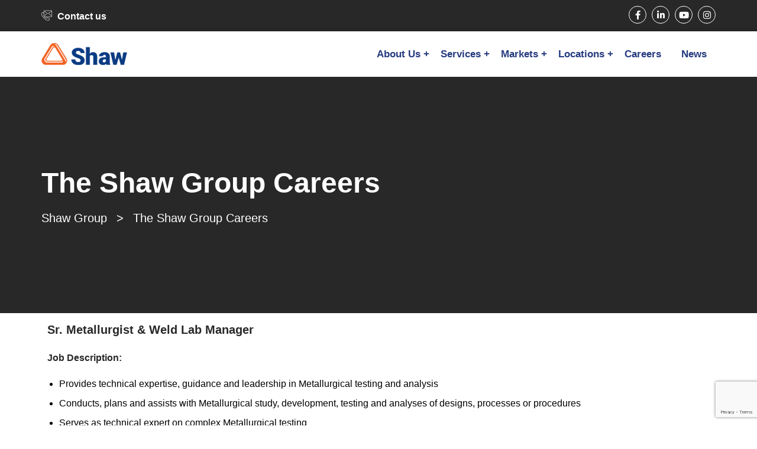

--- FILE ---
content_type: text/html; charset=UTF-8
request_url: https://theshawgrp.com/the-shaw-group-careers-41/
body_size: 18630
content:
<!doctype html>
<html dir="ltr" lang="en-US" prefix="og: https://ogp.me/ns#">
<head>
	<!-- Global site tag (gtag.js) - Google Analytics -->
    <script async src="https://www.googletagmanager.com/gtag/js?id=UA-174508343-1"></script>
    <script>
      window.dataLayer = window.dataLayer || [];
      function gtag(){dataLayer.push(arguments);}
       gtag('js', new Date());
       gtag('config', 'UA-174508343-1');
    </script>
	<!-- Google Tag Manager TSM -->
	<script>(function(w,d,s,l,i){w[l]=w[l]||[];w[l].push({'gtm.start':
	new Date().getTime(),event:'gtm.js'});var f=d.getElementsByTagName(s)[0],
	j=d.createElement(s),dl=l!='dataLayer'?'&l='+l:'';j.async=true;j.src='https://www.googletagmanager.com/gtm.js?id='+i+dl;f.parentNode.insertBefore(j,f);
	})(window,document,'script','dataLayer','GTM-MPWR2XJH');</script>
	<!-- End Google Tag Manager -->
	<meta charset="UTF-8">
	<meta name="viewport" content="width=device-width, initial-scale=1">
	<link rel="profile" href="https://gmpg.org/xfn/11">

	<meta http-equiv="Content-Security-Policy" content="upgrade-insecure-requests">
	
	<title>Clearfield - Sr. Metallurgist &amp; Weld Lab Manager | Shaw Group</title>
	<style>img:is([sizes="auto" i], [sizes^="auto," i]) { contain-intrinsic-size: 3000px 1500px }</style>
	
		<!-- All in One SEO 4.9.3 - aioseo.com -->
	<meta name="robots" content="max-image-preview:large" />
	<link rel="canonical" href="https://theshawgrp.com/the-shaw-group-careers-41/" />
	<meta name="generator" content="All in One SEO (AIOSEO) 4.9.3" />
		<meta property="og:locale" content="en_US" />
		<meta property="og:site_name" content="Shaw Group | Industry Leader of Pipe and Module Fabrication" />
		<meta property="og:type" content="article" />
		<meta property="og:title" content="Clearfield - Sr. Metallurgist &amp; Weld Lab Manager | Shaw Group" />
		<meta property="og:url" content="https://theshawgrp.com/the-shaw-group-careers-41/" />
		<meta property="og:image" content="https://theshawgrp.com/wp-content/uploads/2023/02/DJI_0960.jpg" />
		<meta property="og:image:secure_url" content="https://theshawgrp.com/wp-content/uploads/2023/02/DJI_0960.jpg" />
		<meta property="og:image:width" content="1570" />
		<meta property="og:image:height" content="882" />
		<meta property="article:published_time" content="2022-05-04T21:47:21+00:00" />
		<meta property="article:modified_time" content="2022-05-04T21:48:11+00:00" />
		<meta property="article:publisher" content="https://www.facebook.com/TheShawGrp" />
		<meta name="twitter:card" content="summary_large_image" />
		<meta name="twitter:title" content="Clearfield - Sr. Metallurgist &amp; Weld Lab Manager | Shaw Group" />
		<meta name="twitter:image" content="https://theshawgrp.com/wp-content/uploads/2023/02/DJI_0960.jpg" />
		<script type="application/ld+json" class="aioseo-schema">
			{"@context":"https:\/\/schema.org","@graph":[{"@type":"BreadcrumbList","@id":"https:\/\/theshawgrp.com\/the-shaw-group-careers-41\/#breadcrumblist","itemListElement":[{"@type":"ListItem","@id":"https:\/\/theshawgrp.com#listItem","position":1,"name":"Home","item":"https:\/\/theshawgrp.com","nextItem":{"@type":"ListItem","@id":"https:\/\/theshawgrp.com\/the-shaw-group-careers-41\/#listItem","name":"The Shaw Group Careers"}},{"@type":"ListItem","@id":"https:\/\/theshawgrp.com\/the-shaw-group-careers-41\/#listItem","position":2,"name":"The Shaw Group Careers","previousItem":{"@type":"ListItem","@id":"https:\/\/theshawgrp.com#listItem","name":"Home"}}]},{"@type":"Organization","@id":"https:\/\/theshawgrp.com\/#organization","name":"The Shaw Group","description":"Industry Leader of Pipe and Module Fabrication","url":"https:\/\/theshawgrp.com\/","telephone":"+12816719854","logo":{"@type":"ImageObject","url":"https:\/\/theshawgrp.com\/wp-content\/uploads\/2020\/08\/cropped-Logo.png","@id":"https:\/\/theshawgrp.com\/the-shaw-group-careers-41\/#organizationLogo","width":145,"height":37},"image":{"@id":"https:\/\/theshawgrp.com\/the-shaw-group-careers-41\/#organizationLogo"},"sameAs":["https:\/\/www.facebook.com\/TheShawGrp","https:\/\/www.instagram.com\/theshawgrp\/","https:\/\/www.youtube.com\/channel\/UCtJdyOwUvNDED0ap4f5BNCA","https:\/\/www.linkedin.com\/company\/shaw-group\/"]},{"@type":"WebPage","@id":"https:\/\/theshawgrp.com\/the-shaw-group-careers-41\/#webpage","url":"https:\/\/theshawgrp.com\/the-shaw-group-careers-41\/","name":"Clearfield - Sr. Metallurgist & Weld Lab Manager | Shaw Group","inLanguage":"en-US","isPartOf":{"@id":"https:\/\/theshawgrp.com\/#website"},"breadcrumb":{"@id":"https:\/\/theshawgrp.com\/the-shaw-group-careers-41\/#breadcrumblist"},"datePublished":"2022-05-04T21:47:21+00:00","dateModified":"2022-05-04T21:48:11+00:00"},{"@type":"WebSite","@id":"https:\/\/theshawgrp.com\/#website","url":"https:\/\/theshawgrp.com\/","name":"Shaw Group","alternateName":"The Shaw Group","description":"Industry Leader of Pipe and Module Fabrication","inLanguage":"en-US","publisher":{"@id":"https:\/\/theshawgrp.com\/#organization"}}]}
		</script>
		<!-- All in One SEO -->

<link rel='dns-prefetch' href='//fonts.googleapis.com' />
<link rel="alternate" type="application/rss+xml" title="Shaw Group &raquo; Feed" href="https://theshawgrp.com/feed/" />
<link rel="alternate" type="application/rss+xml" title="Shaw Group &raquo; Comments Feed" href="https://theshawgrp.com/comments/feed/" />
		<!-- This site uses the Google Analytics by MonsterInsights plugin v9.11.1 - Using Analytics tracking - https://www.monsterinsights.com/ -->
							<script src="//www.googletagmanager.com/gtag/js?id=G-6RC24MX24R"  data-cfasync="false" data-wpfc-render="false" type="text/javascript" async></script>
			<script data-cfasync="false" data-wpfc-render="false" type="text/javascript">
				var mi_version = '9.11.1';
				var mi_track_user = true;
				var mi_no_track_reason = '';
								var MonsterInsightsDefaultLocations = {"page_location":"https:\/\/theshawgrp.com\/the-shaw-group-careers-41\/"};
								MonsterInsightsDefaultLocations.page_location = window.location.href;
								if ( typeof MonsterInsightsPrivacyGuardFilter === 'function' ) {
					var MonsterInsightsLocations = (typeof MonsterInsightsExcludeQuery === 'object') ? MonsterInsightsPrivacyGuardFilter( MonsterInsightsExcludeQuery ) : MonsterInsightsPrivacyGuardFilter( MonsterInsightsDefaultLocations );
				} else {
					var MonsterInsightsLocations = (typeof MonsterInsightsExcludeQuery === 'object') ? MonsterInsightsExcludeQuery : MonsterInsightsDefaultLocations;
				}

								var disableStrs = [
										'ga-disable-G-6RC24MX24R',
									];

				/* Function to detect opted out users */
				function __gtagTrackerIsOptedOut() {
					for (var index = 0; index < disableStrs.length; index++) {
						if (document.cookie.indexOf(disableStrs[index] + '=true') > -1) {
							return true;
						}
					}

					return false;
				}

				/* Disable tracking if the opt-out cookie exists. */
				if (__gtagTrackerIsOptedOut()) {
					for (var index = 0; index < disableStrs.length; index++) {
						window[disableStrs[index]] = true;
					}
				}

				/* Opt-out function */
				function __gtagTrackerOptout() {
					for (var index = 0; index < disableStrs.length; index++) {
						document.cookie = disableStrs[index] + '=true; expires=Thu, 31 Dec 2099 23:59:59 UTC; path=/';
						window[disableStrs[index]] = true;
					}
				}

				if ('undefined' === typeof gaOptout) {
					function gaOptout() {
						__gtagTrackerOptout();
					}
				}
								window.dataLayer = window.dataLayer || [];

				window.MonsterInsightsDualTracker = {
					helpers: {},
					trackers: {},
				};
				if (mi_track_user) {
					function __gtagDataLayer() {
						dataLayer.push(arguments);
					}

					function __gtagTracker(type, name, parameters) {
						if (!parameters) {
							parameters = {};
						}

						if (parameters.send_to) {
							__gtagDataLayer.apply(null, arguments);
							return;
						}

						if (type === 'event') {
														parameters.send_to = monsterinsights_frontend.v4_id;
							var hookName = name;
							if (typeof parameters['event_category'] !== 'undefined') {
								hookName = parameters['event_category'] + ':' + name;
							}

							if (typeof MonsterInsightsDualTracker.trackers[hookName] !== 'undefined') {
								MonsterInsightsDualTracker.trackers[hookName](parameters);
							} else {
								__gtagDataLayer('event', name, parameters);
							}
							
						} else {
							__gtagDataLayer.apply(null, arguments);
						}
					}

					__gtagTracker('js', new Date());
					__gtagTracker('set', {
						'developer_id.dZGIzZG': true,
											});
					if ( MonsterInsightsLocations.page_location ) {
						__gtagTracker('set', MonsterInsightsLocations);
					}
										__gtagTracker('config', 'G-6RC24MX24R', {"forceSSL":"true","link_attribution":"true"} );
										window.gtag = __gtagTracker;										(function () {
						/* https://developers.google.com/analytics/devguides/collection/analyticsjs/ */
						/* ga and __gaTracker compatibility shim. */
						var noopfn = function () {
							return null;
						};
						var newtracker = function () {
							return new Tracker();
						};
						var Tracker = function () {
							return null;
						};
						var p = Tracker.prototype;
						p.get = noopfn;
						p.set = noopfn;
						p.send = function () {
							var args = Array.prototype.slice.call(arguments);
							args.unshift('send');
							__gaTracker.apply(null, args);
						};
						var __gaTracker = function () {
							var len = arguments.length;
							if (len === 0) {
								return;
							}
							var f = arguments[len - 1];
							if (typeof f !== 'object' || f === null || typeof f.hitCallback !== 'function') {
								if ('send' === arguments[0]) {
									var hitConverted, hitObject = false, action;
									if ('event' === arguments[1]) {
										if ('undefined' !== typeof arguments[3]) {
											hitObject = {
												'eventAction': arguments[3],
												'eventCategory': arguments[2],
												'eventLabel': arguments[4],
												'value': arguments[5] ? arguments[5] : 1,
											}
										}
									}
									if ('pageview' === arguments[1]) {
										if ('undefined' !== typeof arguments[2]) {
											hitObject = {
												'eventAction': 'page_view',
												'page_path': arguments[2],
											}
										}
									}
									if (typeof arguments[2] === 'object') {
										hitObject = arguments[2];
									}
									if (typeof arguments[5] === 'object') {
										Object.assign(hitObject, arguments[5]);
									}
									if ('undefined' !== typeof arguments[1].hitType) {
										hitObject = arguments[1];
										if ('pageview' === hitObject.hitType) {
											hitObject.eventAction = 'page_view';
										}
									}
									if (hitObject) {
										action = 'timing' === arguments[1].hitType ? 'timing_complete' : hitObject.eventAction;
										hitConverted = mapArgs(hitObject);
										__gtagTracker('event', action, hitConverted);
									}
								}
								return;
							}

							function mapArgs(args) {
								var arg, hit = {};
								var gaMap = {
									'eventCategory': 'event_category',
									'eventAction': 'event_action',
									'eventLabel': 'event_label',
									'eventValue': 'event_value',
									'nonInteraction': 'non_interaction',
									'timingCategory': 'event_category',
									'timingVar': 'name',
									'timingValue': 'value',
									'timingLabel': 'event_label',
									'page': 'page_path',
									'location': 'page_location',
									'title': 'page_title',
									'referrer' : 'page_referrer',
								};
								for (arg in args) {
																		if (!(!args.hasOwnProperty(arg) || !gaMap.hasOwnProperty(arg))) {
										hit[gaMap[arg]] = args[arg];
									} else {
										hit[arg] = args[arg];
									}
								}
								return hit;
							}

							try {
								f.hitCallback();
							} catch (ex) {
							}
						};
						__gaTracker.create = newtracker;
						__gaTracker.getByName = newtracker;
						__gaTracker.getAll = function () {
							return [];
						};
						__gaTracker.remove = noopfn;
						__gaTracker.loaded = true;
						window['__gaTracker'] = __gaTracker;
					})();
									} else {
										console.log("");
					(function () {
						function __gtagTracker() {
							return null;
						}

						window['__gtagTracker'] = __gtagTracker;
						window['gtag'] = __gtagTracker;
					})();
									}
			</script>
							<!-- / Google Analytics by MonsterInsights -->
		<script type="text/javascript">
/* <![CDATA[ */
window._wpemojiSettings = {"baseUrl":"https:\/\/s.w.org\/images\/core\/emoji\/16.0.1\/72x72\/","ext":".png","svgUrl":"https:\/\/s.w.org\/images\/core\/emoji\/16.0.1\/svg\/","svgExt":".svg","source":{"concatemoji":"https:\/\/theshawgrp.com\/wp-includes\/js\/wp-emoji-release.min.js?ver=6.8.3"}};
/*! This file is auto-generated */
!function(s,n){var o,i,e;function c(e){try{var t={supportTests:e,timestamp:(new Date).valueOf()};sessionStorage.setItem(o,JSON.stringify(t))}catch(e){}}function p(e,t,n){e.clearRect(0,0,e.canvas.width,e.canvas.height),e.fillText(t,0,0);var t=new Uint32Array(e.getImageData(0,0,e.canvas.width,e.canvas.height).data),a=(e.clearRect(0,0,e.canvas.width,e.canvas.height),e.fillText(n,0,0),new Uint32Array(e.getImageData(0,0,e.canvas.width,e.canvas.height).data));return t.every(function(e,t){return e===a[t]})}function u(e,t){e.clearRect(0,0,e.canvas.width,e.canvas.height),e.fillText(t,0,0);for(var n=e.getImageData(16,16,1,1),a=0;a<n.data.length;a++)if(0!==n.data[a])return!1;return!0}function f(e,t,n,a){switch(t){case"flag":return n(e,"\ud83c\udff3\ufe0f\u200d\u26a7\ufe0f","\ud83c\udff3\ufe0f\u200b\u26a7\ufe0f")?!1:!n(e,"\ud83c\udde8\ud83c\uddf6","\ud83c\udde8\u200b\ud83c\uddf6")&&!n(e,"\ud83c\udff4\udb40\udc67\udb40\udc62\udb40\udc65\udb40\udc6e\udb40\udc67\udb40\udc7f","\ud83c\udff4\u200b\udb40\udc67\u200b\udb40\udc62\u200b\udb40\udc65\u200b\udb40\udc6e\u200b\udb40\udc67\u200b\udb40\udc7f");case"emoji":return!a(e,"\ud83e\udedf")}return!1}function g(e,t,n,a){var r="undefined"!=typeof WorkerGlobalScope&&self instanceof WorkerGlobalScope?new OffscreenCanvas(300,150):s.createElement("canvas"),o=r.getContext("2d",{willReadFrequently:!0}),i=(o.textBaseline="top",o.font="600 32px Arial",{});return e.forEach(function(e){i[e]=t(o,e,n,a)}),i}function t(e){var t=s.createElement("script");t.src=e,t.defer=!0,s.head.appendChild(t)}"undefined"!=typeof Promise&&(o="wpEmojiSettingsSupports",i=["flag","emoji"],n.supports={everything:!0,everythingExceptFlag:!0},e=new Promise(function(e){s.addEventListener("DOMContentLoaded",e,{once:!0})}),new Promise(function(t){var n=function(){try{var e=JSON.parse(sessionStorage.getItem(o));if("object"==typeof e&&"number"==typeof e.timestamp&&(new Date).valueOf()<e.timestamp+604800&&"object"==typeof e.supportTests)return e.supportTests}catch(e){}return null}();if(!n){if("undefined"!=typeof Worker&&"undefined"!=typeof OffscreenCanvas&&"undefined"!=typeof URL&&URL.createObjectURL&&"undefined"!=typeof Blob)try{var e="postMessage("+g.toString()+"("+[JSON.stringify(i),f.toString(),p.toString(),u.toString()].join(",")+"));",a=new Blob([e],{type:"text/javascript"}),r=new Worker(URL.createObjectURL(a),{name:"wpTestEmojiSupports"});return void(r.onmessage=function(e){c(n=e.data),r.terminate(),t(n)})}catch(e){}c(n=g(i,f,p,u))}t(n)}).then(function(e){for(var t in e)n.supports[t]=e[t],n.supports.everything=n.supports.everything&&n.supports[t],"flag"!==t&&(n.supports.everythingExceptFlag=n.supports.everythingExceptFlag&&n.supports[t]);n.supports.everythingExceptFlag=n.supports.everythingExceptFlag&&!n.supports.flag,n.DOMReady=!1,n.readyCallback=function(){n.DOMReady=!0}}).then(function(){return e}).then(function(){var e;n.supports.everything||(n.readyCallback(),(e=n.source||{}).concatemoji?t(e.concatemoji):e.wpemoji&&e.twemoji&&(t(e.twemoji),t(e.wpemoji)))}))}((window,document),window._wpemojiSettings);
/* ]]> */
</script>
<style id='wp-emoji-styles-inline-css' type='text/css'>

	img.wp-smiley, img.emoji {
		display: inline !important;
		border: none !important;
		box-shadow: none !important;
		height: 1em !important;
		width: 1em !important;
		margin: 0 0.07em !important;
		vertical-align: -0.1em !important;
		background: none !important;
		padding: 0 !important;
	}
</style>
<link rel='stylesheet' id='wp-block-library-css' href='https://theshawgrp.com/wp-includes/css/dist/block-library/style.min.css?ver=6.8.3' type='text/css' media='all' />
<style id='wp-block-library-theme-inline-css' type='text/css'>
.wp-block-audio :where(figcaption){color:#555;font-size:13px;text-align:center}.is-dark-theme .wp-block-audio :where(figcaption){color:#ffffffa6}.wp-block-audio{margin:0 0 1em}.wp-block-code{border:1px solid #ccc;border-radius:4px;font-family:Menlo,Consolas,monaco,monospace;padding:.8em 1em}.wp-block-embed :where(figcaption){color:#555;font-size:13px;text-align:center}.is-dark-theme .wp-block-embed :where(figcaption){color:#ffffffa6}.wp-block-embed{margin:0 0 1em}.blocks-gallery-caption{color:#555;font-size:13px;text-align:center}.is-dark-theme .blocks-gallery-caption{color:#ffffffa6}:root :where(.wp-block-image figcaption){color:#555;font-size:13px;text-align:center}.is-dark-theme :root :where(.wp-block-image figcaption){color:#ffffffa6}.wp-block-image{margin:0 0 1em}.wp-block-pullquote{border-bottom:4px solid;border-top:4px solid;color:currentColor;margin-bottom:1.75em}.wp-block-pullquote cite,.wp-block-pullquote footer,.wp-block-pullquote__citation{color:currentColor;font-size:.8125em;font-style:normal;text-transform:uppercase}.wp-block-quote{border-left:.25em solid;margin:0 0 1.75em;padding-left:1em}.wp-block-quote cite,.wp-block-quote footer{color:currentColor;font-size:.8125em;font-style:normal;position:relative}.wp-block-quote:where(.has-text-align-right){border-left:none;border-right:.25em solid;padding-left:0;padding-right:1em}.wp-block-quote:where(.has-text-align-center){border:none;padding-left:0}.wp-block-quote.is-large,.wp-block-quote.is-style-large,.wp-block-quote:where(.is-style-plain){border:none}.wp-block-search .wp-block-search__label{font-weight:700}.wp-block-search__button{border:1px solid #ccc;padding:.375em .625em}:where(.wp-block-group.has-background){padding:1.25em 2.375em}.wp-block-separator.has-css-opacity{opacity:.4}.wp-block-separator{border:none;border-bottom:2px solid;margin-left:auto;margin-right:auto}.wp-block-separator.has-alpha-channel-opacity{opacity:1}.wp-block-separator:not(.is-style-wide):not(.is-style-dots){width:100px}.wp-block-separator.has-background:not(.is-style-dots){border-bottom:none;height:1px}.wp-block-separator.has-background:not(.is-style-wide):not(.is-style-dots){height:2px}.wp-block-table{margin:0 0 1em}.wp-block-table td,.wp-block-table th{word-break:normal}.wp-block-table :where(figcaption){color:#555;font-size:13px;text-align:center}.is-dark-theme .wp-block-table :where(figcaption){color:#ffffffa6}.wp-block-video :where(figcaption){color:#555;font-size:13px;text-align:center}.is-dark-theme .wp-block-video :where(figcaption){color:#ffffffa6}.wp-block-video{margin:0 0 1em}:root :where(.wp-block-template-part.has-background){margin-bottom:0;margin-top:0;padding:1.25em 2.375em}
</style>
<style id='classic-theme-styles-inline-css' type='text/css'>
/*! This file is auto-generated */
.wp-block-button__link{color:#fff;background-color:#32373c;border-radius:9999px;box-shadow:none;text-decoration:none;padding:calc(.667em + 2px) calc(1.333em + 2px);font-size:1.125em}.wp-block-file__button{background:#32373c;color:#fff;text-decoration:none}
</style>
<link rel='stylesheet' id='aioseo/css/src/vue/standalone/blocks/table-of-contents/global.scss-css' href='https://theshawgrp.com/wp-content/plugins/all-in-one-seo-pack/dist/Lite/assets/css/table-of-contents/global.e90f6d47.css?ver=4.9.3' type='text/css' media='all' />
<style id='global-styles-inline-css' type='text/css'>
:root{--wp--preset--aspect-ratio--square: 1;--wp--preset--aspect-ratio--4-3: 4/3;--wp--preset--aspect-ratio--3-4: 3/4;--wp--preset--aspect-ratio--3-2: 3/2;--wp--preset--aspect-ratio--2-3: 2/3;--wp--preset--aspect-ratio--16-9: 16/9;--wp--preset--aspect-ratio--9-16: 9/16;--wp--preset--color--black: #000000;--wp--preset--color--cyan-bluish-gray: #abb8c3;--wp--preset--color--white: #ffffff;--wp--preset--color--pale-pink: #f78da7;--wp--preset--color--vivid-red: #cf2e2e;--wp--preset--color--luminous-vivid-orange: #ff6900;--wp--preset--color--luminous-vivid-amber: #fcb900;--wp--preset--color--light-green-cyan: #7bdcb5;--wp--preset--color--vivid-green-cyan: #00d084;--wp--preset--color--pale-cyan-blue: #8ed1fc;--wp--preset--color--vivid-cyan-blue: #0693e3;--wp--preset--color--vivid-purple: #9b51e0;--wp--preset--color--medium-black: #131923;--wp--preset--color--light-green: #00fcfa;--wp--preset--color--deep-blue: #003796;--wp--preset--color--light-yellow: #ffe34c;--wp--preset--gradient--vivid-cyan-blue-to-vivid-purple: linear-gradient(135deg,rgba(6,147,227,1) 0%,rgb(155,81,224) 100%);--wp--preset--gradient--light-green-cyan-to-vivid-green-cyan: linear-gradient(135deg,rgb(122,220,180) 0%,rgb(0,208,130) 100%);--wp--preset--gradient--luminous-vivid-amber-to-luminous-vivid-orange: linear-gradient(135deg,rgba(252,185,0,1) 0%,rgba(255,105,0,1) 100%);--wp--preset--gradient--luminous-vivid-orange-to-vivid-red: linear-gradient(135deg,rgba(255,105,0,1) 0%,rgb(207,46,46) 100%);--wp--preset--gradient--very-light-gray-to-cyan-bluish-gray: linear-gradient(135deg,rgb(238,238,238) 0%,rgb(169,184,195) 100%);--wp--preset--gradient--cool-to-warm-spectrum: linear-gradient(135deg,rgb(74,234,220) 0%,rgb(151,120,209) 20%,rgb(207,42,186) 40%,rgb(238,44,130) 60%,rgb(251,105,98) 80%,rgb(254,248,76) 100%);--wp--preset--gradient--blush-light-purple: linear-gradient(135deg,rgb(255,206,236) 0%,rgb(152,150,240) 100%);--wp--preset--gradient--blush-bordeaux: linear-gradient(135deg,rgb(254,205,165) 0%,rgb(254,45,45) 50%,rgb(107,0,62) 100%);--wp--preset--gradient--luminous-dusk: linear-gradient(135deg,rgb(255,203,112) 0%,rgb(199,81,192) 50%,rgb(65,88,208) 100%);--wp--preset--gradient--pale-ocean: linear-gradient(135deg,rgb(255,245,203) 0%,rgb(182,227,212) 50%,rgb(51,167,181) 100%);--wp--preset--gradient--electric-grass: linear-gradient(135deg,rgb(202,248,128) 0%,rgb(113,206,126) 100%);--wp--preset--gradient--midnight: linear-gradient(135deg,rgb(2,3,129) 0%,rgb(40,116,252) 100%);--wp--preset--font-size--small: 13px;--wp--preset--font-size--medium: 20px;--wp--preset--font-size--large: 36px;--wp--preset--font-size--x-large: 42px;--wp--preset--spacing--20: 0.44rem;--wp--preset--spacing--30: 0.67rem;--wp--preset--spacing--40: 1rem;--wp--preset--spacing--50: 1.5rem;--wp--preset--spacing--60: 2.25rem;--wp--preset--spacing--70: 3.38rem;--wp--preset--spacing--80: 5.06rem;--wp--preset--shadow--natural: 6px 6px 9px rgba(0, 0, 0, 0.2);--wp--preset--shadow--deep: 12px 12px 50px rgba(0, 0, 0, 0.4);--wp--preset--shadow--sharp: 6px 6px 0px rgba(0, 0, 0, 0.2);--wp--preset--shadow--outlined: 6px 6px 0px -3px rgba(255, 255, 255, 1), 6px 6px rgba(0, 0, 0, 1);--wp--preset--shadow--crisp: 6px 6px 0px rgba(0, 0, 0, 1);}:where(.is-layout-flex){gap: 0.5em;}:where(.is-layout-grid){gap: 0.5em;}body .is-layout-flex{display: flex;}.is-layout-flex{flex-wrap: wrap;align-items: center;}.is-layout-flex > :is(*, div){margin: 0;}body .is-layout-grid{display: grid;}.is-layout-grid > :is(*, div){margin: 0;}:where(.wp-block-columns.is-layout-flex){gap: 2em;}:where(.wp-block-columns.is-layout-grid){gap: 2em;}:where(.wp-block-post-template.is-layout-flex){gap: 1.25em;}:where(.wp-block-post-template.is-layout-grid){gap: 1.25em;}.has-black-color{color: var(--wp--preset--color--black) !important;}.has-cyan-bluish-gray-color{color: var(--wp--preset--color--cyan-bluish-gray) !important;}.has-white-color{color: var(--wp--preset--color--white) !important;}.has-pale-pink-color{color: var(--wp--preset--color--pale-pink) !important;}.has-vivid-red-color{color: var(--wp--preset--color--vivid-red) !important;}.has-luminous-vivid-orange-color{color: var(--wp--preset--color--luminous-vivid-orange) !important;}.has-luminous-vivid-amber-color{color: var(--wp--preset--color--luminous-vivid-amber) !important;}.has-light-green-cyan-color{color: var(--wp--preset--color--light-green-cyan) !important;}.has-vivid-green-cyan-color{color: var(--wp--preset--color--vivid-green-cyan) !important;}.has-pale-cyan-blue-color{color: var(--wp--preset--color--pale-cyan-blue) !important;}.has-vivid-cyan-blue-color{color: var(--wp--preset--color--vivid-cyan-blue) !important;}.has-vivid-purple-color{color: var(--wp--preset--color--vivid-purple) !important;}.has-black-background-color{background-color: var(--wp--preset--color--black) !important;}.has-cyan-bluish-gray-background-color{background-color: var(--wp--preset--color--cyan-bluish-gray) !important;}.has-white-background-color{background-color: var(--wp--preset--color--white) !important;}.has-pale-pink-background-color{background-color: var(--wp--preset--color--pale-pink) !important;}.has-vivid-red-background-color{background-color: var(--wp--preset--color--vivid-red) !important;}.has-luminous-vivid-orange-background-color{background-color: var(--wp--preset--color--luminous-vivid-orange) !important;}.has-luminous-vivid-amber-background-color{background-color: var(--wp--preset--color--luminous-vivid-amber) !important;}.has-light-green-cyan-background-color{background-color: var(--wp--preset--color--light-green-cyan) !important;}.has-vivid-green-cyan-background-color{background-color: var(--wp--preset--color--vivid-green-cyan) !important;}.has-pale-cyan-blue-background-color{background-color: var(--wp--preset--color--pale-cyan-blue) !important;}.has-vivid-cyan-blue-background-color{background-color: var(--wp--preset--color--vivid-cyan-blue) !important;}.has-vivid-purple-background-color{background-color: var(--wp--preset--color--vivid-purple) !important;}.has-black-border-color{border-color: var(--wp--preset--color--black) !important;}.has-cyan-bluish-gray-border-color{border-color: var(--wp--preset--color--cyan-bluish-gray) !important;}.has-white-border-color{border-color: var(--wp--preset--color--white) !important;}.has-pale-pink-border-color{border-color: var(--wp--preset--color--pale-pink) !important;}.has-vivid-red-border-color{border-color: var(--wp--preset--color--vivid-red) !important;}.has-luminous-vivid-orange-border-color{border-color: var(--wp--preset--color--luminous-vivid-orange) !important;}.has-luminous-vivid-amber-border-color{border-color: var(--wp--preset--color--luminous-vivid-amber) !important;}.has-light-green-cyan-border-color{border-color: var(--wp--preset--color--light-green-cyan) !important;}.has-vivid-green-cyan-border-color{border-color: var(--wp--preset--color--vivid-green-cyan) !important;}.has-pale-cyan-blue-border-color{border-color: var(--wp--preset--color--pale-cyan-blue) !important;}.has-vivid-cyan-blue-border-color{border-color: var(--wp--preset--color--vivid-cyan-blue) !important;}.has-vivid-purple-border-color{border-color: var(--wp--preset--color--vivid-purple) !important;}.has-vivid-cyan-blue-to-vivid-purple-gradient-background{background: var(--wp--preset--gradient--vivid-cyan-blue-to-vivid-purple) !important;}.has-light-green-cyan-to-vivid-green-cyan-gradient-background{background: var(--wp--preset--gradient--light-green-cyan-to-vivid-green-cyan) !important;}.has-luminous-vivid-amber-to-luminous-vivid-orange-gradient-background{background: var(--wp--preset--gradient--luminous-vivid-amber-to-luminous-vivid-orange) !important;}.has-luminous-vivid-orange-to-vivid-red-gradient-background{background: var(--wp--preset--gradient--luminous-vivid-orange-to-vivid-red) !important;}.has-very-light-gray-to-cyan-bluish-gray-gradient-background{background: var(--wp--preset--gradient--very-light-gray-to-cyan-bluish-gray) !important;}.has-cool-to-warm-spectrum-gradient-background{background: var(--wp--preset--gradient--cool-to-warm-spectrum) !important;}.has-blush-light-purple-gradient-background{background: var(--wp--preset--gradient--blush-light-purple) !important;}.has-blush-bordeaux-gradient-background{background: var(--wp--preset--gradient--blush-bordeaux) !important;}.has-luminous-dusk-gradient-background{background: var(--wp--preset--gradient--luminous-dusk) !important;}.has-pale-ocean-gradient-background{background: var(--wp--preset--gradient--pale-ocean) !important;}.has-electric-grass-gradient-background{background: var(--wp--preset--gradient--electric-grass) !important;}.has-midnight-gradient-background{background: var(--wp--preset--gradient--midnight) !important;}.has-small-font-size{font-size: var(--wp--preset--font-size--small) !important;}.has-medium-font-size{font-size: var(--wp--preset--font-size--medium) !important;}.has-large-font-size{font-size: var(--wp--preset--font-size--large) !important;}.has-x-large-font-size{font-size: var(--wp--preset--font-size--x-large) !important;}
:where(.wp-block-post-template.is-layout-flex){gap: 1.25em;}:where(.wp-block-post-template.is-layout-grid){gap: 1.25em;}
:where(.wp-block-columns.is-layout-flex){gap: 2em;}:where(.wp-block-columns.is-layout-grid){gap: 2em;}
:root :where(.wp-block-pullquote){font-size: 1.5em;line-height: 1.6;}
</style>
<link rel='stylesheet' id='contact-form-7-css' href='https://theshawgrp.com/wp-content/plugins/contact-form-7/includes/css/styles.css?ver=6.1.4' type='text/css' media='all' />
<link rel='stylesheet' id='bootstrap-css' href='https://theshawgrp.com/wp-content/themes/induxter/assets/css/bootstrap.min.css?ver=4.4.1' type='text/css' media='all' />
<link rel='stylesheet' id='font-awesome-5-css' href='https://theshawgrp.com/wp-content/themes/induxter/assets/css/fontawesome.min.css?ver=5.13.0' type='text/css' media='all' />
<link rel='stylesheet' id='slick-slider-css' href='https://theshawgrp.com/wp-content/themes/induxter/assets/css/slick-slider.css?ver=1.0.0' type='text/css' media='all' />
<link rel='stylesheet' id='magnific-popup-css' href='https://theshawgrp.com/wp-content/themes/induxter/assets/css/magnific-popup.css?ver=1.1.0' type='text/css' media='all' />
<link rel='stylesheet' id='slicknav-css' href='https://theshawgrp.com/wp-content/themes/induxter/assets/css/slicknav.min.css?ver=1.0.10' type='text/css' media='all' />
<link rel='stylesheet' id='animate-css' href='https://theshawgrp.com/wp-content/themes/induxter/assets/css/animate.min.css?ver=3.5.1' type='text/css' media='all' />
<link rel='stylesheet' id='uikit-css' href='https://theshawgrp.com/wp-content/themes/induxter/assets/css/uikit.min.css?ver=3.1.9' type='text/css' media='all' />
<link rel='stylesheet' id='gilroy-css' href='https://theshawgrp.com/wp-content/themes/induxter/assets/fonts/gilroy/stylesheet.css?ver=4.4.1' type='text/css' media='all' />
<link rel='stylesheet' id='induxter-custom-el-widget-css' href='https://theshawgrp.com/wp-content/themes/induxter/assets/css/custom-el-widget.css?ver=1.0.1' type='text/css' media='all' />
<link rel='stylesheet' id='induxter-main-css' href='https://theshawgrp.com/wp-content/themes/induxter/assets/css/main.css?ver=1.0.1' type='text/css' media='all' />
<link rel='stylesheet' id='induxter-style-css' href='https://theshawgrp.com/wp-content/themes/induxter/style.css?ver=1.0.1' type='text/css' media='all' />
<link rel='stylesheet' id='induxter-inline-style-css' href='https://theshawgrp.com/wp-content/themes/induxter/assets/css/inline-style.css?ver=1.0.1' type='text/css' media='all' />
<style id='induxter-inline-style-inline-css' type='text/css'>

        .elementor-inner {margin-left: -10px;margin-right: -10px;}.elementor-inner .elementor-section-wrap > section:first-of-type .elementor-editor-element-settings {display: block !important;}.elementor-inner .elementor-section-wrap > section:first-of-type .elementor-editor-element-settings li {display: inline-block !important;}.elementor-editor-active .elementor-editor-element-setting{height: 25px;line-height: 25px;text-align: center;}.elementor-section.elementor-section-boxed>.elementor-container {max-width: 1170px !important;}.elementor-section-stretched.elementor-section-boxed .elementor-row{padding-left: 5px;padding-right: 5px;}.elementor-section-boxed .elementor-container.elementor-column-gap-extended {margin-left: -5px;margin-right: -5px;}.elementor-section-stretched.elementor-section-boxed .elementor-container.elementor-column-gap-extended {margin-left: auto;margin-right: auto;}  
    
</style>
<link rel='stylesheet' id='searchwp-forms-css' href='https://theshawgrp.com/wp-content/plugins/searchwp-live-ajax-search/assets/styles/frontend/search-forms.min.css?ver=1.8.7' type='text/css' media='all' />
<link rel='stylesheet' id='searchwp-live-search-css' href='https://theshawgrp.com/wp-content/plugins/searchwp-live-ajax-search/assets/styles/style.min.css?ver=1.8.7' type='text/css' media='all' />
<style id='searchwp-live-search-inline-css' type='text/css'>
.searchwp-live-search-result .searchwp-live-search-result--title a {
  font-size: 16px;
}
.searchwp-live-search-result .searchwp-live-search-result--price {
  font-size: 14px;
}
.searchwp-live-search-result .searchwp-live-search-result--add-to-cart .button {
  font-size: 14px;
}

</style>
<link rel='stylesheet' id='elementor-icons-css' href='https://theshawgrp.com/wp-content/plugins/elementor/assets/lib/eicons/css/elementor-icons.min.css?ver=5.45.0' type='text/css' media='all' />
<link rel='stylesheet' id='elementor-frontend-css' href='https://theshawgrp.com/wp-content/plugins/elementor/assets/css/frontend.min.css?ver=3.34.1' type='text/css' media='all' />
<link rel='stylesheet' id='elementor-post-447-css' href='https://theshawgrp.com/wp-content/uploads/elementor/css/post-447.css?ver=1768529677' type='text/css' media='all' />
<link rel='stylesheet' id='elementor-post-4032-css' href='https://theshawgrp.com/wp-content/uploads/elementor/css/post-4032.css?ver=1768562529' type='text/css' media='all' />
<link rel='stylesheet' id='csf-google-web-fonts-css' href='//fonts.googleapis.com/css?family=Open%20Sans:600,700&#038;display=swap' type='text/css' media='all' />
<link rel='stylesheet' id='flaticon-css' href='https://theshawgrp.com/wp-content/plugins/themedraft-core/elementor-widgets/assets/fonts/flaticon.css?ver=1.0.0' type='text/css' media='all' />
<script type="text/javascript" src="https://theshawgrp.com/wp-content/plugins/google-analytics-for-wordpress/assets/js/frontend-gtag.min.js?ver=9.11.1" id="monsterinsights-frontend-script-js" async="async" data-wp-strategy="async"></script>
<script data-cfasync="false" data-wpfc-render="false" type="text/javascript" id='monsterinsights-frontend-script-js-extra'>/* <![CDATA[ */
var monsterinsights_frontend = {"js_events_tracking":"true","download_extensions":"doc,pdf,ppt,zip,xls,docx,pptx,xlsx","inbound_paths":"[{\"path\":\"\\\/go\\\/\",\"label\":\"affiliate\"},{\"path\":\"\\\/recommend\\\/\",\"label\":\"affiliate\"}]","home_url":"https:\/\/theshawgrp.com","hash_tracking":"false","v4_id":"G-6RC24MX24R"};/* ]]> */
</script>
<script type="text/javascript" src="https://theshawgrp.com/wp-includes/js/jquery/jquery.min.js?ver=3.7.1" id="jquery-core-js"></script>
<script type="text/javascript" src="https://theshawgrp.com/wp-includes/js/jquery/jquery-migrate.min.js?ver=3.4.1" id="jquery-migrate-js"></script>
<link rel="https://api.w.org/" href="https://theshawgrp.com/wp-json/" /><link rel="alternate" title="JSON" type="application/json" href="https://theshawgrp.com/wp-json/wp/v2/pages/4032" /><link rel="EditURI" type="application/rsd+xml" title="RSD" href="https://theshawgrp.com/xmlrpc.php?rsd" />
<link rel='shortlink' href='https://theshawgrp.com/?p=4032' />
<link rel="alternate" title="oEmbed (JSON)" type="application/json+oembed" href="https://theshawgrp.com/wp-json/oembed/1.0/embed?url=https%3A%2F%2Ftheshawgrp.com%2Fthe-shaw-group-careers-41%2F" />
<link rel="alternate" title="oEmbed (XML)" type="text/xml+oembed" href="https://theshawgrp.com/wp-json/oembed/1.0/embed?url=https%3A%2F%2Ftheshawgrp.com%2Fthe-shaw-group-careers-41%2F&#038;format=xml" />
<script type="text/javascript" src="https://secure.visionary-data-intuition.com/js/781725.js" ></script>
<noscript><img alt="" src="https://secure.visionary-data-intuition.com/781725.png" style="display:none;" /></noscript>    <!-- Adobe Experience Platform Launch Script -->
    <script src="https://assets.adobedtm.com/175f7caa2b90/8eecbb213be8/launch-851ebb75d19a.min.js" async></script>
    <meta name="generator" content="Elementor 3.34.1; features: additional_custom_breakpoints; settings: css_print_method-external, google_font-enabled, font_display-auto">
			<style>
				.e-con.e-parent:nth-of-type(n+4):not(.e-lazyloaded):not(.e-no-lazyload),
				.e-con.e-parent:nth-of-type(n+4):not(.e-lazyloaded):not(.e-no-lazyload) * {
					background-image: none !important;
				}
				@media screen and (max-height: 1024px) {
					.e-con.e-parent:nth-of-type(n+3):not(.e-lazyloaded):not(.e-no-lazyload),
					.e-con.e-parent:nth-of-type(n+3):not(.e-lazyloaded):not(.e-no-lazyload) * {
						background-image: none !important;
					}
				}
				@media screen and (max-height: 640px) {
					.e-con.e-parent:nth-of-type(n+2):not(.e-lazyloaded):not(.e-no-lazyload),
					.e-con.e-parent:nth-of-type(n+2):not(.e-lazyloaded):not(.e-no-lazyload) * {
						background-image: none !important;
					}
				}
			</style>
			<style type="text/css">body{font-family:"Open Sans";font-weight:600;}.banner-area{background-image:url(https://theshawgrp.wpengine.com/wp-content/uploads/2020/08/Inner-Page-Banner-1.jpg);}</style><link rel="icon" href="https://theshawgrp.com/wp-content/uploads/2020/08/cropped-fav-icon-32x32.png" sizes="32x32" />
<link rel="icon" href="https://theshawgrp.com/wp-content/uploads/2020/08/cropped-fav-icon-192x192.png" sizes="192x192" />
<link rel="apple-touch-icon" href="https://theshawgrp.com/wp-content/uploads/2020/08/cropped-fav-icon-180x180.png" />
<meta name="msapplication-TileImage" content="https://theshawgrp.com/wp-content/uploads/2020/08/cropped-fav-icon-270x270.png" />
		<style type="text/css" id="wp-custom-css">
			/*--------------------------------------------------------------
# Header Menu Images - klmc
--------------------------------------------------------------*/

/* Chemex logo on menu */
.main-navigation .main-menu-container>ul>li.menu-item-chemex>a, .mobile-menu-container.menu-open .slicknav_menu>ul>li.menu-item-chemex>a {
    background-image: url(/wp-content/uploads/2024/03/Chemex-TSG-RGB-1_1060x420_padding-top200.png);
    visibility: initial;
    width: 110px;
    background-repeat: no-repeat;
    background-position: center center;
    background-size: contain;
    color: transparent !important;
        margin-top: 10px;
}


/* KPE logo on menu */
.main-navigation .main-menu-container>ul>li.menu-item-kpe>a, .mobile-menu-container.menu-open .slicknav_menu>ul>li.menu-item-kpe>a {
    background-image: url(/wp-content/uploads/2024/03/KPE-Logo_A-Shaw-Group-Full-Color_1060x420.png); /* KPE Image URL */
    visibility: initial;
    width: 150px; /* Adjust size as needed */
    background-repeat: no-repeat;
    background-position: center center;
    background-size: contain;
    color: transparent !important;
}

/* Show White Logos on Mobile */

/* Chemex white logo */
.mobile-menu-container.menu-open .slicknav_menu>ul>li.menu-item-chemex>a{
    background-image: url(/wp-content/uploads/2024/03/Chemex-TSG-White_optim.png); /* Update URL to the white version */
    width: 100%;
    img{min-width: 150px;}
    background-position: left center;
    padding-left: 0px;
        margin-bottom: 10px;
        margin-top: 10px;
    margin-left: 0px;
    /* Other styles remain the same */
}

/* KPE white logo */
.mobile-menu-container.menu-open .slicknav_menu>ul>li.menu-item-kpe>a{
    background-image: url(/wp-content/uploads/2024/03/KPE-Logo_A-Shaw-Group-White_optim.png); /* Update URL to the white version */
    width: 100%;
    img{min-width: 150px;}
    background-position: left center;
    padding-left: 0px;
    margin-left: -5px;
    /* Other styles remain the same */
}

.main-navigation .main-menu-container>ul>li.menu-item-chemex{padding-left: 70px;}
.search-no-results .row.all-posts-wrapper {
    height: auto !important;
}

.main-navigation .main-menu-container>ul>li:last-child{padding-left: 0px;}
.search-no-results .row.all-posts-wrapper {
    height: auto !important;
}

@media only screen and (max-width: 1199px) {
    .main-navigation {
        display: none;
    }

    li.mobile-menu-trigger {
        display: block;
    }

    .sticky .post-content-wrapper:before {
        top: 10px;
        right: 30px;
    }

    .mfp-iframe-holder .mfp-close,
    .mfp-image-holder .mfp-close {
        right: 50%;
        margin-right: -20px;
        top: -80px;
    }


    .cta-title {
        font-size: 30px;
        line-height: 40px;
    }


    .cta-widget-number {
        font-size: 25px;
    }

    article .post-title {
        font-size: 35px;
        line-height: 45px;
    }

    .not-found-text-wrapper h1,
    .not-found-text-wrapper h2, .not-found-text-wrapper h3,
    .not-found-text-wrapper h4, .not-found-text-wrapper h5, .not-found-text-wrapper h6 {
        font-size: 45px;
    }

    .text-404 {
        text-align: center;
        width: 100%;
    }
    .main-menu-area.uk-sticky{
        padding-top: 10px;
        padding-bottom: 10px;
    }
}		</style>
			
	<link rel="stylesheet" type="text/css" href="http://theshawgrp.com/wp-content/plugins/themedraft-core/elementor-widgets/assets/fonts/flaticon.css">
	
</head>

<body class="wp-singular page-template-default page page-id-4032 wp-custom-logo wp-theme-induxter page-builder-used elementor-default elementor-kit-447 elementor-page elementor-page-4032">
<div id="page" class="site header-style-two">
	<!-- Google Tag Manager TSM (noscript) -->
	<noscript><iframe src="https://www.googletagmanager.com/ns.html?id=GTM-MPWR2XJH"
	height="0" width="0" style="display:none;visibility:hidden"></iframe></noscript>
	<!-- End Google Tag Manager (noscript) -->
	
	
    <div class="mobile-menu-container">
        <div class="mobile-menu-close"></div>
        <div id="mobile-menu-wrap"></div>
    </div>

    <header class="header-area site-header">
        
<div class="header-top-area">
    <div class="container">
        <div class="row">
            <div class="col-lg-8 top-info-column">
                <div class="td-table">
                    <div class="td-table-cell">
                                                <ul class="td-list-style td-list-inline">
                                                        <li class="top-info-item">
                                <i class="flaticon-business-contact"></i>
                                <a href="/contact">Contact us</a>                            </li>
                                                        <li class="top-info-item">
                                <i class=""></i>
                                                            </li>
                                                    </ul>
                                            </div>
                </div>
            </div>

            <div class="col-lg-4 top-social-icon-column">
                <ul class="td-list-style td-list-inline">
                                            <li class="top-social-item">
                            <a target="_blank" href="https://www.facebook.com/TheShawGrp">
                                <i class="fab fa-facebook-f"></i>
                            </a>
                        </li>
                                            <li class="top-social-item">
                            <a target="_blank" href="https://www.linkedin.com/company/shaw-group/">
                                <i class="fab fa-linkedin-in"></i>
                            </a>
                        </li>
                                            <li class="top-social-item">
                            <a target="_blank" href="https://www.youtube.com/channel/UCtJdyOwUvNDED0ap4f5BNCA">
                                <i class="fab fa-youtube"></i>
                            </a>
                        </li>
                                            <li class="top-social-item">
                            <a target="_blank" href="https://www.instagram.com/theshawgrp/">
                                <i class="fab fa-instagram"></i>
                            </a>
                        </li>
                                    </ul>
            </div>
        </div>
    </div>
</div>

<div class="main-menu-area" data-uk-sticky="top: 250; animation: uk-animation-slide-top;">
    <div class="container">
        <div class="row">
            <div class="col-lg-2 col-sm-4 col-5 logo-column">
                
<div class="site-branding">
	<div class="logo-wrap">
		<a href="https://theshawgrp.com/" class="custom-logo-link" rel="home"><img width="145" height="37" src="https://theshawgrp.com/wp-content/uploads/2020/08/cropped-Logo.png" class="custom-logo" alt="Shaw Group" decoding="async" /></a>	</div>
</div>
            </div>

            <div class="col-lg-10 col-sm-8 col-7 text-right">
                <div class="header-navigation-area">
                    
<nav id="site-navigation" class="main-navigation td-list-style">
	<div class="main-menu-container"><ul id="main-menu" class="menu"><li id="menu-item-7328" class="menu-item menu-item-type-custom menu-item-object-custom menu-item-has-children menu-item-7328"><a href="#">About Us</a>
<ul class="sub-menu">
	<li id="menu-item-7326" class="menu-item menu-item-type-post_type menu-item-object-page menu-item-7326"><a href="https://theshawgrp.com/our-story/">Our Story</a></li>
	<li id="menu-item-7144" class="menu-item menu-item-type-post_type menu-item-object-page menu-item-7144"><a href="https://theshawgrp.com/mission-and-values/">Mission &amp; Values</a></li>
	<li id="menu-item-2247" class="menu-item menu-item-type-post_type menu-item-object-page menu-item-2247"><a href="https://theshawgrp.com/board-of-directors/">Board of Directors</a></li>
	<li id="menu-item-7480" class="menu-item menu-item-type-post_type menu-item-object-page menu-item-7480"><a href="https://theshawgrp.com/leadership/">Leadership</a></li>
	<li id="menu-item-1853" class="menu-item menu-item-type-post_type menu-item-object-page menu-item-1853"><a href="https://theshawgrp.com/safety-quality/">Safety &#038; Quality</a></li>
	<li id="menu-item-7299" class="menu-item menu-item-type-post_type menu-item-object-page menu-item-7299"><a href="https://theshawgrp.com/sustainability-approach/">Sustainability Approach</a></li>
</ul>
</li>
<li id="menu-item-457" class="menu-item menu-item-type-post_type menu-item-object-page menu-item-has-children menu-item-457"><a href="https://theshawgrp.com/services/">Services</a>
<ul class="sub-menu">
	<li id="menu-item-7210" class="menu-item menu-item-type-post_type menu-item-object-page menu-item-7210"><a href="https://theshawgrp.com/shawprojectsmodules/">Engineering &amp; Project Delivery</a></li>
	<li id="menu-item-595" class="menu-item menu-item-type-post_type menu-item-object-page menu-item-595"><a href="https://theshawgrp.com/pipe-fabrication/">Pipe Fabrication</a></li>
	<li id="menu-item-593" class="menu-item menu-item-type-post_type menu-item-object-page menu-item-593"><a href="https://theshawgrp.com/induction-bending/">Bending</a></li>
	<li id="menu-item-7514" class="menu-item menu-item-type-post_type menu-item-object-page menu-item-7514"><a href="https://theshawgrp.com/oem-services/">OEM Services</a></li>
	<li id="menu-item-1519" class="menu-item menu-item-type-post_type menu-item-object-page menu-item-1519"><a href="https://theshawgrp.com/specialty-coating-services/">Specialty Coating Services</a></li>
	<li id="menu-item-1520" class="menu-item menu-item-type-post_type menu-item-object-page menu-item-1520"><a href="https://theshawgrp.com/structural-steel-fabrication/">Structural Steel Fabrication</a></li>
</ul>
</li>
<li id="menu-item-7370" class="menu-item menu-item-type-custom menu-item-object-custom menu-item-has-children menu-item-7370"><a href="#">Markets</a>
<ul class="sub-menu">
	<li id="menu-item-7384" class="menu-item menu-item-type-post_type menu-item-object-page menu-item-7384"><a href="https://theshawgrp.com/chemicals-oil-gas/">Chemicals, Oil &amp; Gas</a></li>
	<li id="menu-item-7389" class="menu-item menu-item-type-post_type menu-item-object-page menu-item-7389"><a href="https://theshawgrp.com/renewable-energy/">Renewable Fuels</a></li>
	<li id="menu-item-7368" class="menu-item menu-item-type-post_type menu-item-object-page menu-item-7368"><a href="https://theshawgrp.com/waste-to-x/">Waste-To-X</a></li>
	<li id="menu-item-7385" class="menu-item menu-item-type-post_type menu-item-object-page menu-item-7385"><a href="https://theshawgrp.com/hydrogen_syngas/">Hydrogen &amp; Syngas</a></li>
	<li id="menu-item-7468" class="menu-item menu-item-type-post_type menu-item-object-page menu-item-7468"><a href="https://theshawgrp.com/lithium-electrolyzers-battery-plants/">Lithium Extraction, Electrolyzer Packaging, &amp; Battery Plants</a></li>
</ul>
</li>
<li id="menu-item-7198" class="menu-item menu-item-type-custom menu-item-object-custom menu-item-has-children menu-item-7198"><a href="#">Locations</a>
<ul class="sub-menu">
	<li id="menu-item-7192" class="menu-item menu-item-type-post_type menu-item-object-page menu-item-7192"><a href="https://theshawgrp.com/locations/us/">United States</a></li>
	<li id="menu-item-7193" class="menu-item menu-item-type-post_type menu-item-object-page menu-item-7193"><a href="https://theshawgrp.com/locations/mena/">Middle East &#038; North Africa</a></li>
	<li id="menu-item-7513" class="menu-item menu-item-type-post_type menu-item-object-page menu-item-7513"><a href="https://theshawgrp.com/india/">India</a></li>
</ul>
</li>
<li id="menu-item-759" class="menu-item menu-item-type-post_type menu-item-object-page menu-item-759"><a href="https://theshawgrp.com/career/">Careers</a></li>
<li id="menu-item-4168" class="menu-item menu-item-type-taxonomy menu-item-object-category menu-item-4168"><a href="https://theshawgrp.com/category/press-release/">News</a></li>
</ul></div></nav><!-- #site-navigation -->
                    <div class="header-buttons-area text-right">
                        <div class="header-buttons-wrapper">
                            <ul class="td-list-style td-list-inline">
                                
                                <li class="mobile-menu-trigger"><span></span><span></span><span></span></li>
                            </ul>
                        </div>
                    </div>
                </div>
            </div>
        </div>
    </div>
</div>    </header>

	<div id="content" class="site-content">
        	    <div class="banner-area page-banner">
        <div class="container h-100">
            <div class="row h-100">
                <div class="col-lg-12 my-auto">
                    <div class="banner-content text-left">
                        <h2 class="banner-title">
							The Shaw Group Careers                        </h2>
						                            <div class="breadcrumb-container">
								<span property="itemListElement" typeof="ListItem"><a property="item" typeof="WebPage" title="Go to Shaw Group." href="https://theshawgrp.com" class="home" ><span property="name">Shaw Group</span></a><meta property="position" content="1"></span> &gt; <span property="itemListElement" typeof="ListItem"><span property="name" class="post post-page current-item">The Shaw Group Careers</span><meta property="url" content="https://theshawgrp.com/the-shaw-group-careers-41/"><meta property="position" content="2"></span>                            </div>
						                    </div>
                </div>
            </div>
        </div>
    </div>
	
    <div id="primary" class="content-area page-content-area layout-full-width">
        <div class="container">
            <div class="row">
				
                <div class="col-lg-12">
					
<div id="post-4032" class="post-4032 page type-page status-publish hentry">

    <div class="entry-content">
				<div data-elementor-type="wp-page" data-elementor-id="4032" class="elementor elementor-4032" data-elementor-post-type="page">
						<section class="elementor-section elementor-top-section elementor-element elementor-element-582ebd42 elementor-section-boxed elementor-section-height-default elementor-section-height-default" data-id="582ebd42" data-element_type="section">
						<div class="elementor-container elementor-column-gap-default">
					<div class="elementor-column elementor-col-100 elementor-top-column elementor-element elementor-element-20f18d3b" data-id="20f18d3b" data-element_type="column">
			<div class="elementor-widget-wrap elementor-element-populated">
						<div class="elementor-element elementor-element-3e7f751b elementor-widget elementor-widget-text-editor" data-id="3e7f751b" data-element_type="widget" data-widget_type="text-editor.default">
				<div class="elementor-widget-container">
									
<p class="has-medium-font-size"><strong>Sr. Metallurgist &amp; Weld Lab Manager</strong></p>



<p><strong>Job Description:</strong></p>



<ul class="wp-block-list"><li>Provides technical expertise, guidance and leadership in Metallurgical testing and analysis</li><li>Conducts, plans and assists with Metallurgical study, development, testing and analyses of designs, processes or procedures</li><li>Serves as technical expert on complex Metallurgical testing</li><li>Reports metallurgical or process issues and makes recommendations on how to resolve/correct the issues</li><li>Reviews and recommends new or enhanced Metallurgical testing equipment or protocols</li><li>Contributes to the improvement of Metallurgical process</li><li>Evaluates and administers contracts with vendors for the provision of services and equipment</li><li>Provides guidance and counsel to the site management team on applicable programs, practices and existing/proposed local, State and Federal regulations</li><li>Maintains current working knowledge of applicable Federal, State and local regulations</li><li>May contribute to site strategic planning and budgeting efforts for Metallurgical testing</li><li>May represent the site on company-sponsored steering teams</li><li>Maintain and improve material / welding laboratory facilities</li><li>Maintain all laboratory equipment in a state of safe, ready-to-use operation</li><li>Execute laboratory improvement projects, including equipment installation, laboratory renovations, and equipment repairs</li><li>Responsible for calibration, safe operation, and routine maintenance of simple and complex material characterization and welding process instruments, machinery and systems</li><li>Supervise and train personnel in materials testing, inspection, and laboratory activities</li><li>Record and report results and observations, maintaining accurate and comprehensive records of all laboratory tests</li><li>Performs other duties as required</li></ul>



<p><strong>Minimum Qualifications:</strong></p>



<ul class="wp-block-list"><li>Bachelor&#8217;s degree in Metallurgy, Chemistry or related Engineering discipline and five (5) years of experience in Metallurgy or related Scientific field, OR</li><li>Master&#8217;s degree in Metallurgy, Chemistry or related Engineering discipline and three (3) years of experience in Metallurgy or related Scientific field</li><li>Knowledge of the principles and methods used in fabrication of induction and cold bending</li><li>Knowledge of the principles and methods used in complex Metallurgical and processing analyses</li><li>Able to research and analyze information of considerable difficulty and draw valid conclusions</li><li>Advanced mathematical skills and ability to perform precise measurements with a level, caliper, and tape measure in metric and standard</li><li>Experience with hands-on work in a material / welding laboratory environment; experience with equipment maintenance and operation</li><li>Passionate about welding and materials engineering, including welding process development and investigation of materials weldability</li><li>Ability to develop and maintain awareness of occupational hazards and safety precautions</li><li>Skilled in following safety practices and recognizing hazards</li><li>Ability to communicate effectively, both orally and in writing</li></ul>



<p><strong>Criteria/Conditions:</strong></p>



<ul class="wp-block-list"><li>Ability to understand and apply verbal and written work and safety-related instructions and procedures given in English</li><li>Ability to communicate in English with respect to job assignments, job procedures, and applicable safety standards</li><li>Must be able to work in a potentially stressful environment</li><li>Work is in manufacturing plant setting, which may include exposure to extremes in temperature and humidity, moving mechanical parts, risk of electrical shock, or airborne particles</li><li>While performing the duties of this job, the employee is regularly required to stand, sit, demonstrate manual dexterity, climb stairs and ladders, work on elevated platforms, talk, hear and see</li><li>Occasionally may be required to lift moderately heavy objects (up to 30 pounds) during the course of the workday</li><li>Personal protective equipment is required when performing work in a manufacturing plant environment, hearing protection, safety glasses, safety footwear, and as needed, respirator, rubber steel-toe boots, protective clothing, gloves and any other protective equipment as required</li></ul>



<p>We are an equal opportunity employer and all qualified applicants will receive consideration for employment without regard to race, color, religion, sex, sexual orientation, gender identity or expression, pregnancy, age, national origin, disability status, genetic information, protected veteran status, or any other characteristic protected by law.</p>



<p><strong>If you meet the qualifications please email your resume to&nbsp;</strong><a href="/cdn-cgi/l/email-protection#6b080a190e0e1918463e382b1f030e18030a1c0c191b45080406"><strong><span class="__cf_email__" data-cfemail="83e0e2f1e6e6f1f0aed6d0c3f7ebe6f0ebe2f4e4f1f3ade0ecee">[email&#160;protected]</span></strong></a><strong>. Please include the job title in the subject line.</strong></p>
								</div>
				</div>
					</div>
		</div>
					</div>
		</section>
				</div>
		    </div><!-- .entry-content -->

</div><!-- #post-4032 -->
                </div>

				            </div>
        </div>
    </div><!-- #primary -->


	</div><!-- #content -->

	<footer class="site-footer">
			<div class="footer-widget-area">
		<div class="container">
			<div class="row">
				<div id="themedraft_about_company_widget-1" class="widget col-lg-3 col-md-6 widget_themedraft_about_company_widget">
		            <div class="about-info-img">

				
                    <img src="https://theshawgrp.com/wp-content/uploads/2020/08/footer-logo.jpg"
                         alt="">
				
            </div>
		

		
            <div class="widget-about-description">
				<p>Work with the best pipe fabricators in the industry- contact us today to see how we can partner on your next project.</p>
            </div>

		
        <ul class="widget-social-icons footer-social-icon td-list-inline">
			                <li><a class="facebook" href="https://www.facebook.com/TheShawGrp" target="_blank"><i class="fab fa-facebook-f"></i></a></li>
			
			
			                <li><a class="linkedin" href="https://www.linkedin.com/company/shaw-group/" target="_blank"><i class="fab fa-linkedin-in"></i></a></li>
			
			                <li><a class="pinterest" href="https://www.youtube.com/channel/UCtJdyOwUvNDED0ap4f5BNCA" target="_blank"><i class="fab fa-youtube"></i></a></li>
			
			                <li><a class="instagram" href="https://www.instagram.com/theshawgrp/" target="_blank"><i class="fab  fa-instagram"></i></a></li>
			        </ul>

		</div><div id="themedraft_nav_menu-2" class="widget col-lg-3 col-md-6 widget_themedraft_nav_menu"><h4 class="widget-title">Quick Links</h4><div class="menu-quick-links-container"><ul id="menu-quick-links" class="menu"><li id="menu-item-498" class="menu-item menu-item-type-post_type menu-item-object-page menu-item-498"><a href="https://theshawgrp.com/services/">Services</a></li>
<li id="menu-item-1391" class="menu-item menu-item-type-post_type menu-item-object-page menu-item-1391"><a href="https://theshawgrp.com/projects/">Projects</a></li>
<li id="menu-item-1270" class="menu-item menu-item-type-post_type menu-item-object-page menu-item-1270"><a href="https://theshawgrp.com/locations/">Locations</a></li>
<li id="menu-item-1271" class="menu-item menu-item-type-post_type menu-item-object-page menu-item-1271"><a href="https://theshawgrp.com/career/">Careers</a></li>
<li id="menu-item-496" class="menu-item menu-item-type-post_type menu-item-object-page menu-item-496"><a href="https://theshawgrp.com/contact/">Contact Us</a></li>
</ul></div></div><div id="themedraft_mailchimp_widget-1" class="widget col-lg-3 col-md-6 widget_themedraft_mailchimp_widget"><h4 class="widget-title">Contact Us</h4>

        
	    
        <ul class="td-list-style subscribe-contact-list">
                        <li><a href="tel:+1 (281) 671-9854"><i class="fas fa-mobile-alt"></i>+1 (281) 671-9854</a></li>
            
	                    <li><a href="/cdn-cgi/l/email-protection#6d04030b022d1905081e050c1a0a1f1d430e0200"><i class="fas fa-paper-plane"></i><span class="__cf_email__" data-cfemail="c4adaaa2ab84b0aca1b7aca5b3a3b6b4eaa7aba9">[email&#160;protected]</span></a></li>
	                </ul>

        </div><div id="themedraft_gallery_widget-2" class="widget col-lg-3 col-md-6 themedraft_gallery_widget"><h4 class="widget-title">Photo Gallery</h4>            <div class="tdraft-gallery-photo-wrapper">

                                        <a class="td-gallery-photo-url td-popup-image" href="https://theshawgrp.com/wp-content/uploads/2020/08/Gallery-Image-1-1.jpg"><div class="td-gallery-photo-item" style="background-image: url(https://theshawgrp.com/wp-content/uploads/2020/08/Gallery-Image-1-1.jpg)"><div class="td-gallery-photo-overlay td-transition"><div class="td-gallery-photo-plus">+</div></div></div></a>
                                    <a class="td-gallery-photo-url td-popup-image" href="https://theshawgrp.com/wp-content/uploads/2020/08/Gallery-Image-2-1.jpg"><div class="td-gallery-photo-item" style="background-image: url(https://theshawgrp.com/wp-content/uploads/2020/08/Gallery-Image-2-1.jpg)"><div class="td-gallery-photo-overlay td-transition"><div class="td-gallery-photo-plus">+</div></div></div></a>
                                    <a class="td-gallery-photo-url td-popup-image" href="https://theshawgrp.com/wp-content/uploads/2020/08/Gallery-Image-3-1.jpg"><div class="td-gallery-photo-item" style="background-image: url(https://theshawgrp.com/wp-content/uploads/2020/08/Gallery-Image-3-1.jpg)"><div class="td-gallery-photo-overlay td-transition"><div class="td-gallery-photo-plus">+</div></div></div></a>
                                    <a class="td-gallery-photo-url td-popup-image" href="https://theshawgrp.com/wp-content/uploads/2020/08/Gallery-Image-4-1.jpg"><div class="td-gallery-photo-item" style="background-image: url(https://theshawgrp.com/wp-content/uploads/2020/08/Gallery-Image-4-1.jpg)"><div class="td-gallery-photo-overlay td-transition"><div class="td-gallery-photo-plus">+</div></div></div></a>
                                    <a class="td-gallery-photo-url td-popup-image" href="https://theshawgrp.com/wp-content/uploads/2020/08/Gallery-Image-5-1.jpg"><div class="td-gallery-photo-item" style="background-image: url(https://theshawgrp.com/wp-content/uploads/2020/08/Gallery-Image-5-1.jpg)"><div class="td-gallery-photo-overlay td-transition"><div class="td-gallery-photo-plus">+</div></div></div></a>
                                    <a class="td-gallery-photo-url td-popup-image" href="https://theshawgrp.com/wp-content/uploads/2020/08/Gallery-Image-6-1.jpg"><div class="td-gallery-photo-item" style="background-image: url(https://theshawgrp.com/wp-content/uploads/2020/08/Gallery-Image-6-1.jpg)"><div class="td-gallery-photo-overlay td-transition"><div class="td-gallery-photo-plus">+</div></div></div></a>
                                    <a class="td-gallery-photo-url td-popup-image" href="https://theshawgrp.com/wp-content/uploads/2020/08/Gallery-Image-7-1.jpg"><div class="td-gallery-photo-item" style="background-image: url(https://theshawgrp.com/wp-content/uploads/2020/08/Gallery-Image-7-1.jpg)"><div class="td-gallery-photo-overlay td-transition"><div class="td-gallery-photo-plus">+</div></div></div></a>
                                    <a class="td-gallery-photo-url td-popup-image" href="https://theshawgrp.com/wp-content/uploads/2020/08/Gallery-Image-8-1.jpg"><div class="td-gallery-photo-item" style="background-image: url(https://theshawgrp.com/wp-content/uploads/2020/08/Gallery-Image-8-1.jpg)"><div class="td-gallery-photo-overlay td-transition"><div class="td-gallery-photo-plus">+</div></div></div></a>
                                    <a class="td-gallery-photo-url td-popup-image" href="https://theshawgrp.com/wp-content/uploads/2020/08/Gallery-Image-9-1.jpg"><div class="td-gallery-photo-item" style="background-image: url(https://theshawgrp.com/wp-content/uploads/2020/08/Gallery-Image-9-1.jpg)"><div class="td-gallery-photo-overlay td-transition"><div class="td-gallery-photo-plus">+</div></div></div></a>
            
            </div>

            </div>			</div>
		</div>
	</div>

		<div class="footer-bottom-area">
			<div class="container">
				<div class="row">
					<div class="col-lg-6 col-md-6">
						<div class="site-info-left">
							Crafted by: <a href="https://www.techcarrot.ae/" target="_blank">techcarrot</a>						</div>
					</div>

					<div class="col-lg-6 col-md-6">
						<div class="site-copyright-text">
							© Shaw Group 2024 | All Right Reserved						</div>
					</div>
				</div>
			</div>

							<div class="scroll-to-top"><i class="fas fa-arrow-up"></i></div>
					</div>
	</footer><!-- #colophon -->


</div><!-- #page -->

<script data-cfasync="false" src="/cdn-cgi/scripts/5c5dd728/cloudflare-static/email-decode.min.js"></script><script type="speculationrules">
{"prefetch":[{"source":"document","where":{"and":[{"href_matches":"\/*"},{"not":{"href_matches":["\/wp-*.php","\/wp-admin\/*","\/wp-content\/uploads\/*","\/wp-content\/*","\/wp-content\/plugins\/*","\/wp-content\/themes\/induxter\/*","\/*\\?(.+)"]}},{"not":{"selector_matches":"a[rel~=\"nofollow\"]"}},{"not":{"selector_matches":".no-prefetch, .no-prefetch a"}}]},"eagerness":"conservative"}]}
</script>
        <style>
            .searchwp-live-search-results {
                opacity: 0;
                transition: opacity .25s ease-in-out;
                -moz-transition: opacity .25s ease-in-out;
                -webkit-transition: opacity .25s ease-in-out;
                height: 0;
                overflow: hidden;
                z-index: 9999995; /* Exceed SearchWP Modal Search Form overlay. */
                position: absolute;
                display: none;
            }

            .searchwp-live-search-results-showing {
                display: block;
                opacity: 1;
                height: auto;
                overflow: auto;
            }

            .searchwp-live-search-no-results {
                padding: 3em 2em 0;
                text-align: center;
            }

            .searchwp-live-search-no-min-chars:after {
                content: "Continue typing";
                display: block;
                text-align: center;
                padding: 2em 2em 0;
            }
        </style>
                <script>
            var _SEARCHWP_LIVE_AJAX_SEARCH_BLOCKS = true;
            var _SEARCHWP_LIVE_AJAX_SEARCH_ENGINE = 'default';
            var _SEARCHWP_LIVE_AJAX_SEARCH_CONFIG = 'default';
        </script>
        			<script>
				const lazyloadRunObserver = () => {
					const lazyloadBackgrounds = document.querySelectorAll( `.e-con.e-parent:not(.e-lazyloaded)` );
					const lazyloadBackgroundObserver = new IntersectionObserver( ( entries ) => {
						entries.forEach( ( entry ) => {
							if ( entry.isIntersecting ) {
								let lazyloadBackground = entry.target;
								if( lazyloadBackground ) {
									lazyloadBackground.classList.add( 'e-lazyloaded' );
								}
								lazyloadBackgroundObserver.unobserve( entry.target );
							}
						});
					}, { rootMargin: '200px 0px 200px 0px' } );
					lazyloadBackgrounds.forEach( ( lazyloadBackground ) => {
						lazyloadBackgroundObserver.observe( lazyloadBackground );
					} );
				};
				const events = [
					'DOMContentLoaded',
					'elementor/lazyload/observe',
				];
				events.forEach( ( event ) => {
					document.addEventListener( event, lazyloadRunObserver );
				} );
			</script>
			<script type="text/javascript" src="https://theshawgrp.com/wp-includes/js/dist/hooks.min.js?ver=4d63a3d491d11ffd8ac6" id="wp-hooks-js"></script>
<script type="text/javascript" src="https://theshawgrp.com/wp-includes/js/dist/i18n.min.js?ver=5e580eb46a90c2b997e6" id="wp-i18n-js"></script>
<script type="text/javascript" id="wp-i18n-js-after">
/* <![CDATA[ */
wp.i18n.setLocaleData( { 'text direction\u0004ltr': [ 'ltr' ] } );
/* ]]> */
</script>
<script type="text/javascript" src="https://theshawgrp.com/wp-content/plugins/contact-form-7/includes/swv/js/index.js?ver=6.1.4" id="swv-js"></script>
<script type="text/javascript" id="contact-form-7-js-before">
/* <![CDATA[ */
var wpcf7 = {
    "api": {
        "root": "https:\/\/theshawgrp.com\/wp-json\/",
        "namespace": "contact-form-7\/v1"
    },
    "cached": 1
};
/* ]]> */
</script>
<script type="text/javascript" src="https://theshawgrp.com/wp-content/plugins/contact-form-7/includes/js/index.js?ver=6.1.4" id="contact-form-7-js"></script>
<script type="text/javascript" src="https://theshawgrp.com/wp-content/themes/induxter/assets/js/popper.min.js?ver=1.12.9" id="popper-js"></script>
<script type="text/javascript" src="https://theshawgrp.com/wp-content/themes/induxter/assets/js/bootstrap.min.js?ver=4.4.1" id="bootstrap-js"></script>
<script type="text/javascript" src="https://theshawgrp.com/wp-content/themes/induxter/assets/js/slick-slider.min.js?ver=1.0.0" id="slick-slider-js"></script>
<script type="text/javascript" src="https://theshawgrp.com/wp-content/themes/induxter/assets/js/magnific-popup.min.js?ver=1.1.0" id="magnific-popup-js"></script>
<script type="text/javascript" src="https://theshawgrp.com/wp-content/themes/induxter/assets/js/wow.min.js?ver=1.3.0" id="wow-js"></script>
<script type="text/javascript" src="https://theshawgrp.com/wp-content/themes/induxter/assets/js/slicknav.min.js?ver=1.0.10" id="slicknav-js"></script>
<script type="text/javascript" src="https://theshawgrp.com/wp-includes/js/imagesloaded.min.js?ver=5.0.0" id="imagesloaded-js"></script>
<script type="text/javascript" src="https://theshawgrp.com/wp-content/themes/induxter/assets/js/isotope.min.js?ver=3.0.4" id="isotope-js"></script>
<script type="text/javascript" src="https://theshawgrp.com/wp-content/themes/induxter/assets/js/uikit.min.js?ver=3.1.9" id="uikit-js"></script>
<script type="text/javascript" src="https://theshawgrp.com/wp-content/themes/induxter/assets/js/main.js?ver=1.0.1" id="induxter-main-js"></script>
<script type="text/javascript" id="swp-live-search-client-js-extra">
/* <![CDATA[ */
var searchwp_live_search_params = [];
searchwp_live_search_params = {"ajaxurl":"https:\/\/theshawgrp.com\/wp-admin\/admin-ajax.php","origin_id":4032,"config":{"default":{"engine":"default","input":{"delay":300,"min_chars":3},"results":{"position":"bottom","width":"auto","offset":{"x":0,"y":5}},"spinner":{"lines":12,"length":8,"width":3,"radius":8,"scale":1,"corners":1,"color":"#424242","fadeColor":"transparent","speed":1,"rotate":0,"animation":"searchwp-spinner-line-fade-quick","direction":1,"zIndex":2000000000,"className":"spinner","top":"50%","left":"50%","shadow":"0 0 1px transparent","position":"absolute"}}},"msg_no_config_found":"No valid SearchWP Live Search configuration found!","aria_instructions":"When autocomplete results are available use up and down arrows to review and enter to go to the desired page. Touch device users, explore by touch or with swipe gestures."};;
/* ]]> */
</script>
<script type="text/javascript" src="https://theshawgrp.com/wp-content/plugins/searchwp-live-ajax-search/assets/javascript/dist/script.min.js?ver=1.8.7" id="swp-live-search-client-js"></script>
<script type="text/javascript" src="https://www.google.com/recaptcha/api.js?render=6Ley2wcrAAAAAHqT-LrFUKp4seMDBM5y7GYzeSVn&amp;ver=3.0" id="google-recaptcha-js"></script>
<script type="text/javascript" src="https://theshawgrp.com/wp-includes/js/dist/vendor/wp-polyfill.min.js?ver=3.15.0" id="wp-polyfill-js"></script>
<script type="text/javascript" id="wpcf7-recaptcha-js-before">
/* <![CDATA[ */
var wpcf7_recaptcha = {
    "sitekey": "6Ley2wcrAAAAAHqT-LrFUKp4seMDBM5y7GYzeSVn",
    "actions": {
        "homepage": "homepage",
        "contactform": "contactform"
    }
};
/* ]]> */
</script>
<script type="text/javascript" src="https://theshawgrp.com/wp-content/plugins/contact-form-7/modules/recaptcha/index.js?ver=6.1.4" id="wpcf7-recaptcha-js"></script>
<script type="text/javascript" src="https://theshawgrp.com/wp-content/plugins/elementor/assets/js/webpack.runtime.min.js?ver=3.34.1" id="elementor-webpack-runtime-js"></script>
<script type="text/javascript" src="https://theshawgrp.com/wp-content/plugins/elementor/assets/js/frontend-modules.min.js?ver=3.34.1" id="elementor-frontend-modules-js"></script>
<script type="text/javascript" src="https://theshawgrp.com/wp-includes/js/jquery/ui/core.min.js?ver=1.13.3" id="jquery-ui-core-js"></script>
<script type="text/javascript" id="elementor-frontend-js-before">
/* <![CDATA[ */
var elementorFrontendConfig = {"environmentMode":{"edit":false,"wpPreview":false,"isScriptDebug":false},"i18n":{"shareOnFacebook":"Share on Facebook","shareOnTwitter":"Share on Twitter","pinIt":"Pin it","download":"Download","downloadImage":"Download image","fullscreen":"Fullscreen","zoom":"Zoom","share":"Share","playVideo":"Play Video","previous":"Previous","next":"Next","close":"Close","a11yCarouselPrevSlideMessage":"Previous slide","a11yCarouselNextSlideMessage":"Next slide","a11yCarouselFirstSlideMessage":"This is the first slide","a11yCarouselLastSlideMessage":"This is the last slide","a11yCarouselPaginationBulletMessage":"Go to slide"},"is_rtl":false,"breakpoints":{"xs":0,"sm":480,"md":768,"lg":1025,"xl":1440,"xxl":1600},"responsive":{"breakpoints":{"mobile":{"label":"Mobile Portrait","value":767,"default_value":767,"direction":"max","is_enabled":true},"mobile_extra":{"label":"Mobile Landscape","value":880,"default_value":880,"direction":"max","is_enabled":false},"tablet":{"label":"Tablet Portrait","value":1024,"default_value":1024,"direction":"max","is_enabled":true},"tablet_extra":{"label":"Tablet Landscape","value":1200,"default_value":1200,"direction":"max","is_enabled":false},"laptop":{"label":"Laptop","value":1366,"default_value":1366,"direction":"max","is_enabled":false},"widescreen":{"label":"Widescreen","value":2400,"default_value":2400,"direction":"min","is_enabled":false}},"hasCustomBreakpoints":false},"version":"3.34.1","is_static":false,"experimentalFeatures":{"additional_custom_breakpoints":true,"theme_builder_v2":true,"home_screen":true,"global_classes_should_enforce_capabilities":true,"e_variables":true,"cloud-library":true,"e_opt_in_v4_page":true,"e_interactions":true,"import-export-customization":true,"e_pro_variables":true},"urls":{"assets":"https:\/\/theshawgrp.com\/wp-content\/plugins\/elementor\/assets\/","ajaxurl":"https:\/\/theshawgrp.com\/wp-admin\/admin-ajax.php","uploadUrl":"https:\/\/theshawgrp.com\/wp-content\/uploads"},"nonces":{"floatingButtonsClickTracking":"2e11ee5561"},"swiperClass":"swiper","settings":{"page":[],"editorPreferences":[]},"kit":{"active_breakpoints":["viewport_mobile","viewport_tablet"],"global_image_lightbox":"yes","lightbox_enable_counter":"yes","lightbox_enable_fullscreen":"yes","lightbox_enable_zoom":"yes","lightbox_enable_share":"yes","lightbox_title_src":"title","lightbox_description_src":"description"},"post":{"id":4032,"title":"Clearfield%20-%20Sr.%20Metallurgist%20%26%20Weld%20Lab%20Manager%20%7C%20Shaw%20Group","excerpt":"","featuredImage":false}};
/* ]]> */
</script>
<script type="text/javascript" src="https://theshawgrp.com/wp-content/plugins/elementor/assets/js/frontend.min.js?ver=3.34.1" id="elementor-frontend-js"></script>
<script type="text/javascript" src="https://theshawgrp.com/wp-content/plugins/elementor-pro/assets/js/webpack-pro.runtime.min.js?ver=3.33.2" id="elementor-pro-webpack-runtime-js"></script>
<script type="text/javascript" id="elementor-pro-frontend-js-before">
/* <![CDATA[ */
var ElementorProFrontendConfig = {"ajaxurl":"https:\/\/theshawgrp.com\/wp-admin\/admin-ajax.php","nonce":"d8b6cf6688","urls":{"assets":"https:\/\/theshawgrp.com\/wp-content\/plugins\/elementor-pro\/assets\/","rest":"https:\/\/theshawgrp.com\/wp-json\/"},"settings":{"lazy_load_background_images":true},"popup":{"hasPopUps":false},"shareButtonsNetworks":{"facebook":{"title":"Facebook","has_counter":true},"twitter":{"title":"Twitter"},"linkedin":{"title":"LinkedIn","has_counter":true},"pinterest":{"title":"Pinterest","has_counter":true},"reddit":{"title":"Reddit","has_counter":true},"vk":{"title":"VK","has_counter":true},"odnoklassniki":{"title":"OK","has_counter":true},"tumblr":{"title":"Tumblr"},"digg":{"title":"Digg"},"skype":{"title":"Skype"},"stumbleupon":{"title":"StumbleUpon","has_counter":true},"mix":{"title":"Mix"},"telegram":{"title":"Telegram"},"pocket":{"title":"Pocket","has_counter":true},"xing":{"title":"XING","has_counter":true},"whatsapp":{"title":"WhatsApp"},"email":{"title":"Email"},"print":{"title":"Print"},"x-twitter":{"title":"X"},"threads":{"title":"Threads"}},"facebook_sdk":{"lang":"en_US","app_id":""},"lottie":{"defaultAnimationUrl":"https:\/\/theshawgrp.com\/wp-content\/plugins\/elementor-pro\/modules\/lottie\/assets\/animations\/default.json"}};
/* ]]> */
</script>
<script type="text/javascript" src="https://theshawgrp.com/wp-content/plugins/elementor-pro/assets/js/frontend.min.js?ver=3.33.2" id="elementor-pro-frontend-js"></script>
<script type="text/javascript" src="https://theshawgrp.com/wp-content/plugins/elementor-pro/assets/js/elements-handlers.min.js?ver=3.33.2" id="pro-elements-handlers-js"></script>

</body>
</html>


--- FILE ---
content_type: text/html; charset=utf-8
request_url: https://www.google.com/recaptcha/api2/anchor?ar=1&k=6Ley2wcrAAAAAHqT-LrFUKp4seMDBM5y7GYzeSVn&co=aHR0cHM6Ly90aGVzaGF3Z3JwLmNvbTo0NDM.&hl=en&v=PoyoqOPhxBO7pBk68S4YbpHZ&size=invisible&anchor-ms=20000&execute-ms=30000&cb=ojot18i8k41k
body_size: 48710
content:
<!DOCTYPE HTML><html dir="ltr" lang="en"><head><meta http-equiv="Content-Type" content="text/html; charset=UTF-8">
<meta http-equiv="X-UA-Compatible" content="IE=edge">
<title>reCAPTCHA</title>
<style type="text/css">
/* cyrillic-ext */
@font-face {
  font-family: 'Roboto';
  font-style: normal;
  font-weight: 400;
  font-stretch: 100%;
  src: url(//fonts.gstatic.com/s/roboto/v48/KFO7CnqEu92Fr1ME7kSn66aGLdTylUAMa3GUBHMdazTgWw.woff2) format('woff2');
  unicode-range: U+0460-052F, U+1C80-1C8A, U+20B4, U+2DE0-2DFF, U+A640-A69F, U+FE2E-FE2F;
}
/* cyrillic */
@font-face {
  font-family: 'Roboto';
  font-style: normal;
  font-weight: 400;
  font-stretch: 100%;
  src: url(//fonts.gstatic.com/s/roboto/v48/KFO7CnqEu92Fr1ME7kSn66aGLdTylUAMa3iUBHMdazTgWw.woff2) format('woff2');
  unicode-range: U+0301, U+0400-045F, U+0490-0491, U+04B0-04B1, U+2116;
}
/* greek-ext */
@font-face {
  font-family: 'Roboto';
  font-style: normal;
  font-weight: 400;
  font-stretch: 100%;
  src: url(//fonts.gstatic.com/s/roboto/v48/KFO7CnqEu92Fr1ME7kSn66aGLdTylUAMa3CUBHMdazTgWw.woff2) format('woff2');
  unicode-range: U+1F00-1FFF;
}
/* greek */
@font-face {
  font-family: 'Roboto';
  font-style: normal;
  font-weight: 400;
  font-stretch: 100%;
  src: url(//fonts.gstatic.com/s/roboto/v48/KFO7CnqEu92Fr1ME7kSn66aGLdTylUAMa3-UBHMdazTgWw.woff2) format('woff2');
  unicode-range: U+0370-0377, U+037A-037F, U+0384-038A, U+038C, U+038E-03A1, U+03A3-03FF;
}
/* math */
@font-face {
  font-family: 'Roboto';
  font-style: normal;
  font-weight: 400;
  font-stretch: 100%;
  src: url(//fonts.gstatic.com/s/roboto/v48/KFO7CnqEu92Fr1ME7kSn66aGLdTylUAMawCUBHMdazTgWw.woff2) format('woff2');
  unicode-range: U+0302-0303, U+0305, U+0307-0308, U+0310, U+0312, U+0315, U+031A, U+0326-0327, U+032C, U+032F-0330, U+0332-0333, U+0338, U+033A, U+0346, U+034D, U+0391-03A1, U+03A3-03A9, U+03B1-03C9, U+03D1, U+03D5-03D6, U+03F0-03F1, U+03F4-03F5, U+2016-2017, U+2034-2038, U+203C, U+2040, U+2043, U+2047, U+2050, U+2057, U+205F, U+2070-2071, U+2074-208E, U+2090-209C, U+20D0-20DC, U+20E1, U+20E5-20EF, U+2100-2112, U+2114-2115, U+2117-2121, U+2123-214F, U+2190, U+2192, U+2194-21AE, U+21B0-21E5, U+21F1-21F2, U+21F4-2211, U+2213-2214, U+2216-22FF, U+2308-230B, U+2310, U+2319, U+231C-2321, U+2336-237A, U+237C, U+2395, U+239B-23B7, U+23D0, U+23DC-23E1, U+2474-2475, U+25AF, U+25B3, U+25B7, U+25BD, U+25C1, U+25CA, U+25CC, U+25FB, U+266D-266F, U+27C0-27FF, U+2900-2AFF, U+2B0E-2B11, U+2B30-2B4C, U+2BFE, U+3030, U+FF5B, U+FF5D, U+1D400-1D7FF, U+1EE00-1EEFF;
}
/* symbols */
@font-face {
  font-family: 'Roboto';
  font-style: normal;
  font-weight: 400;
  font-stretch: 100%;
  src: url(//fonts.gstatic.com/s/roboto/v48/KFO7CnqEu92Fr1ME7kSn66aGLdTylUAMaxKUBHMdazTgWw.woff2) format('woff2');
  unicode-range: U+0001-000C, U+000E-001F, U+007F-009F, U+20DD-20E0, U+20E2-20E4, U+2150-218F, U+2190, U+2192, U+2194-2199, U+21AF, U+21E6-21F0, U+21F3, U+2218-2219, U+2299, U+22C4-22C6, U+2300-243F, U+2440-244A, U+2460-24FF, U+25A0-27BF, U+2800-28FF, U+2921-2922, U+2981, U+29BF, U+29EB, U+2B00-2BFF, U+4DC0-4DFF, U+FFF9-FFFB, U+10140-1018E, U+10190-1019C, U+101A0, U+101D0-101FD, U+102E0-102FB, U+10E60-10E7E, U+1D2C0-1D2D3, U+1D2E0-1D37F, U+1F000-1F0FF, U+1F100-1F1AD, U+1F1E6-1F1FF, U+1F30D-1F30F, U+1F315, U+1F31C, U+1F31E, U+1F320-1F32C, U+1F336, U+1F378, U+1F37D, U+1F382, U+1F393-1F39F, U+1F3A7-1F3A8, U+1F3AC-1F3AF, U+1F3C2, U+1F3C4-1F3C6, U+1F3CA-1F3CE, U+1F3D4-1F3E0, U+1F3ED, U+1F3F1-1F3F3, U+1F3F5-1F3F7, U+1F408, U+1F415, U+1F41F, U+1F426, U+1F43F, U+1F441-1F442, U+1F444, U+1F446-1F449, U+1F44C-1F44E, U+1F453, U+1F46A, U+1F47D, U+1F4A3, U+1F4B0, U+1F4B3, U+1F4B9, U+1F4BB, U+1F4BF, U+1F4C8-1F4CB, U+1F4D6, U+1F4DA, U+1F4DF, U+1F4E3-1F4E6, U+1F4EA-1F4ED, U+1F4F7, U+1F4F9-1F4FB, U+1F4FD-1F4FE, U+1F503, U+1F507-1F50B, U+1F50D, U+1F512-1F513, U+1F53E-1F54A, U+1F54F-1F5FA, U+1F610, U+1F650-1F67F, U+1F687, U+1F68D, U+1F691, U+1F694, U+1F698, U+1F6AD, U+1F6B2, U+1F6B9-1F6BA, U+1F6BC, U+1F6C6-1F6CF, U+1F6D3-1F6D7, U+1F6E0-1F6EA, U+1F6F0-1F6F3, U+1F6F7-1F6FC, U+1F700-1F7FF, U+1F800-1F80B, U+1F810-1F847, U+1F850-1F859, U+1F860-1F887, U+1F890-1F8AD, U+1F8B0-1F8BB, U+1F8C0-1F8C1, U+1F900-1F90B, U+1F93B, U+1F946, U+1F984, U+1F996, U+1F9E9, U+1FA00-1FA6F, U+1FA70-1FA7C, U+1FA80-1FA89, U+1FA8F-1FAC6, U+1FACE-1FADC, U+1FADF-1FAE9, U+1FAF0-1FAF8, U+1FB00-1FBFF;
}
/* vietnamese */
@font-face {
  font-family: 'Roboto';
  font-style: normal;
  font-weight: 400;
  font-stretch: 100%;
  src: url(//fonts.gstatic.com/s/roboto/v48/KFO7CnqEu92Fr1ME7kSn66aGLdTylUAMa3OUBHMdazTgWw.woff2) format('woff2');
  unicode-range: U+0102-0103, U+0110-0111, U+0128-0129, U+0168-0169, U+01A0-01A1, U+01AF-01B0, U+0300-0301, U+0303-0304, U+0308-0309, U+0323, U+0329, U+1EA0-1EF9, U+20AB;
}
/* latin-ext */
@font-face {
  font-family: 'Roboto';
  font-style: normal;
  font-weight: 400;
  font-stretch: 100%;
  src: url(//fonts.gstatic.com/s/roboto/v48/KFO7CnqEu92Fr1ME7kSn66aGLdTylUAMa3KUBHMdazTgWw.woff2) format('woff2');
  unicode-range: U+0100-02BA, U+02BD-02C5, U+02C7-02CC, U+02CE-02D7, U+02DD-02FF, U+0304, U+0308, U+0329, U+1D00-1DBF, U+1E00-1E9F, U+1EF2-1EFF, U+2020, U+20A0-20AB, U+20AD-20C0, U+2113, U+2C60-2C7F, U+A720-A7FF;
}
/* latin */
@font-face {
  font-family: 'Roboto';
  font-style: normal;
  font-weight: 400;
  font-stretch: 100%;
  src: url(//fonts.gstatic.com/s/roboto/v48/KFO7CnqEu92Fr1ME7kSn66aGLdTylUAMa3yUBHMdazQ.woff2) format('woff2');
  unicode-range: U+0000-00FF, U+0131, U+0152-0153, U+02BB-02BC, U+02C6, U+02DA, U+02DC, U+0304, U+0308, U+0329, U+2000-206F, U+20AC, U+2122, U+2191, U+2193, U+2212, U+2215, U+FEFF, U+FFFD;
}
/* cyrillic-ext */
@font-face {
  font-family: 'Roboto';
  font-style: normal;
  font-weight: 500;
  font-stretch: 100%;
  src: url(//fonts.gstatic.com/s/roboto/v48/KFO7CnqEu92Fr1ME7kSn66aGLdTylUAMa3GUBHMdazTgWw.woff2) format('woff2');
  unicode-range: U+0460-052F, U+1C80-1C8A, U+20B4, U+2DE0-2DFF, U+A640-A69F, U+FE2E-FE2F;
}
/* cyrillic */
@font-face {
  font-family: 'Roboto';
  font-style: normal;
  font-weight: 500;
  font-stretch: 100%;
  src: url(//fonts.gstatic.com/s/roboto/v48/KFO7CnqEu92Fr1ME7kSn66aGLdTylUAMa3iUBHMdazTgWw.woff2) format('woff2');
  unicode-range: U+0301, U+0400-045F, U+0490-0491, U+04B0-04B1, U+2116;
}
/* greek-ext */
@font-face {
  font-family: 'Roboto';
  font-style: normal;
  font-weight: 500;
  font-stretch: 100%;
  src: url(//fonts.gstatic.com/s/roboto/v48/KFO7CnqEu92Fr1ME7kSn66aGLdTylUAMa3CUBHMdazTgWw.woff2) format('woff2');
  unicode-range: U+1F00-1FFF;
}
/* greek */
@font-face {
  font-family: 'Roboto';
  font-style: normal;
  font-weight: 500;
  font-stretch: 100%;
  src: url(//fonts.gstatic.com/s/roboto/v48/KFO7CnqEu92Fr1ME7kSn66aGLdTylUAMa3-UBHMdazTgWw.woff2) format('woff2');
  unicode-range: U+0370-0377, U+037A-037F, U+0384-038A, U+038C, U+038E-03A1, U+03A3-03FF;
}
/* math */
@font-face {
  font-family: 'Roboto';
  font-style: normal;
  font-weight: 500;
  font-stretch: 100%;
  src: url(//fonts.gstatic.com/s/roboto/v48/KFO7CnqEu92Fr1ME7kSn66aGLdTylUAMawCUBHMdazTgWw.woff2) format('woff2');
  unicode-range: U+0302-0303, U+0305, U+0307-0308, U+0310, U+0312, U+0315, U+031A, U+0326-0327, U+032C, U+032F-0330, U+0332-0333, U+0338, U+033A, U+0346, U+034D, U+0391-03A1, U+03A3-03A9, U+03B1-03C9, U+03D1, U+03D5-03D6, U+03F0-03F1, U+03F4-03F5, U+2016-2017, U+2034-2038, U+203C, U+2040, U+2043, U+2047, U+2050, U+2057, U+205F, U+2070-2071, U+2074-208E, U+2090-209C, U+20D0-20DC, U+20E1, U+20E5-20EF, U+2100-2112, U+2114-2115, U+2117-2121, U+2123-214F, U+2190, U+2192, U+2194-21AE, U+21B0-21E5, U+21F1-21F2, U+21F4-2211, U+2213-2214, U+2216-22FF, U+2308-230B, U+2310, U+2319, U+231C-2321, U+2336-237A, U+237C, U+2395, U+239B-23B7, U+23D0, U+23DC-23E1, U+2474-2475, U+25AF, U+25B3, U+25B7, U+25BD, U+25C1, U+25CA, U+25CC, U+25FB, U+266D-266F, U+27C0-27FF, U+2900-2AFF, U+2B0E-2B11, U+2B30-2B4C, U+2BFE, U+3030, U+FF5B, U+FF5D, U+1D400-1D7FF, U+1EE00-1EEFF;
}
/* symbols */
@font-face {
  font-family: 'Roboto';
  font-style: normal;
  font-weight: 500;
  font-stretch: 100%;
  src: url(//fonts.gstatic.com/s/roboto/v48/KFO7CnqEu92Fr1ME7kSn66aGLdTylUAMaxKUBHMdazTgWw.woff2) format('woff2');
  unicode-range: U+0001-000C, U+000E-001F, U+007F-009F, U+20DD-20E0, U+20E2-20E4, U+2150-218F, U+2190, U+2192, U+2194-2199, U+21AF, U+21E6-21F0, U+21F3, U+2218-2219, U+2299, U+22C4-22C6, U+2300-243F, U+2440-244A, U+2460-24FF, U+25A0-27BF, U+2800-28FF, U+2921-2922, U+2981, U+29BF, U+29EB, U+2B00-2BFF, U+4DC0-4DFF, U+FFF9-FFFB, U+10140-1018E, U+10190-1019C, U+101A0, U+101D0-101FD, U+102E0-102FB, U+10E60-10E7E, U+1D2C0-1D2D3, U+1D2E0-1D37F, U+1F000-1F0FF, U+1F100-1F1AD, U+1F1E6-1F1FF, U+1F30D-1F30F, U+1F315, U+1F31C, U+1F31E, U+1F320-1F32C, U+1F336, U+1F378, U+1F37D, U+1F382, U+1F393-1F39F, U+1F3A7-1F3A8, U+1F3AC-1F3AF, U+1F3C2, U+1F3C4-1F3C6, U+1F3CA-1F3CE, U+1F3D4-1F3E0, U+1F3ED, U+1F3F1-1F3F3, U+1F3F5-1F3F7, U+1F408, U+1F415, U+1F41F, U+1F426, U+1F43F, U+1F441-1F442, U+1F444, U+1F446-1F449, U+1F44C-1F44E, U+1F453, U+1F46A, U+1F47D, U+1F4A3, U+1F4B0, U+1F4B3, U+1F4B9, U+1F4BB, U+1F4BF, U+1F4C8-1F4CB, U+1F4D6, U+1F4DA, U+1F4DF, U+1F4E3-1F4E6, U+1F4EA-1F4ED, U+1F4F7, U+1F4F9-1F4FB, U+1F4FD-1F4FE, U+1F503, U+1F507-1F50B, U+1F50D, U+1F512-1F513, U+1F53E-1F54A, U+1F54F-1F5FA, U+1F610, U+1F650-1F67F, U+1F687, U+1F68D, U+1F691, U+1F694, U+1F698, U+1F6AD, U+1F6B2, U+1F6B9-1F6BA, U+1F6BC, U+1F6C6-1F6CF, U+1F6D3-1F6D7, U+1F6E0-1F6EA, U+1F6F0-1F6F3, U+1F6F7-1F6FC, U+1F700-1F7FF, U+1F800-1F80B, U+1F810-1F847, U+1F850-1F859, U+1F860-1F887, U+1F890-1F8AD, U+1F8B0-1F8BB, U+1F8C0-1F8C1, U+1F900-1F90B, U+1F93B, U+1F946, U+1F984, U+1F996, U+1F9E9, U+1FA00-1FA6F, U+1FA70-1FA7C, U+1FA80-1FA89, U+1FA8F-1FAC6, U+1FACE-1FADC, U+1FADF-1FAE9, U+1FAF0-1FAF8, U+1FB00-1FBFF;
}
/* vietnamese */
@font-face {
  font-family: 'Roboto';
  font-style: normal;
  font-weight: 500;
  font-stretch: 100%;
  src: url(//fonts.gstatic.com/s/roboto/v48/KFO7CnqEu92Fr1ME7kSn66aGLdTylUAMa3OUBHMdazTgWw.woff2) format('woff2');
  unicode-range: U+0102-0103, U+0110-0111, U+0128-0129, U+0168-0169, U+01A0-01A1, U+01AF-01B0, U+0300-0301, U+0303-0304, U+0308-0309, U+0323, U+0329, U+1EA0-1EF9, U+20AB;
}
/* latin-ext */
@font-face {
  font-family: 'Roboto';
  font-style: normal;
  font-weight: 500;
  font-stretch: 100%;
  src: url(//fonts.gstatic.com/s/roboto/v48/KFO7CnqEu92Fr1ME7kSn66aGLdTylUAMa3KUBHMdazTgWw.woff2) format('woff2');
  unicode-range: U+0100-02BA, U+02BD-02C5, U+02C7-02CC, U+02CE-02D7, U+02DD-02FF, U+0304, U+0308, U+0329, U+1D00-1DBF, U+1E00-1E9F, U+1EF2-1EFF, U+2020, U+20A0-20AB, U+20AD-20C0, U+2113, U+2C60-2C7F, U+A720-A7FF;
}
/* latin */
@font-face {
  font-family: 'Roboto';
  font-style: normal;
  font-weight: 500;
  font-stretch: 100%;
  src: url(//fonts.gstatic.com/s/roboto/v48/KFO7CnqEu92Fr1ME7kSn66aGLdTylUAMa3yUBHMdazQ.woff2) format('woff2');
  unicode-range: U+0000-00FF, U+0131, U+0152-0153, U+02BB-02BC, U+02C6, U+02DA, U+02DC, U+0304, U+0308, U+0329, U+2000-206F, U+20AC, U+2122, U+2191, U+2193, U+2212, U+2215, U+FEFF, U+FFFD;
}
/* cyrillic-ext */
@font-face {
  font-family: 'Roboto';
  font-style: normal;
  font-weight: 900;
  font-stretch: 100%;
  src: url(//fonts.gstatic.com/s/roboto/v48/KFO7CnqEu92Fr1ME7kSn66aGLdTylUAMa3GUBHMdazTgWw.woff2) format('woff2');
  unicode-range: U+0460-052F, U+1C80-1C8A, U+20B4, U+2DE0-2DFF, U+A640-A69F, U+FE2E-FE2F;
}
/* cyrillic */
@font-face {
  font-family: 'Roboto';
  font-style: normal;
  font-weight: 900;
  font-stretch: 100%;
  src: url(//fonts.gstatic.com/s/roboto/v48/KFO7CnqEu92Fr1ME7kSn66aGLdTylUAMa3iUBHMdazTgWw.woff2) format('woff2');
  unicode-range: U+0301, U+0400-045F, U+0490-0491, U+04B0-04B1, U+2116;
}
/* greek-ext */
@font-face {
  font-family: 'Roboto';
  font-style: normal;
  font-weight: 900;
  font-stretch: 100%;
  src: url(//fonts.gstatic.com/s/roboto/v48/KFO7CnqEu92Fr1ME7kSn66aGLdTylUAMa3CUBHMdazTgWw.woff2) format('woff2');
  unicode-range: U+1F00-1FFF;
}
/* greek */
@font-face {
  font-family: 'Roboto';
  font-style: normal;
  font-weight: 900;
  font-stretch: 100%;
  src: url(//fonts.gstatic.com/s/roboto/v48/KFO7CnqEu92Fr1ME7kSn66aGLdTylUAMa3-UBHMdazTgWw.woff2) format('woff2');
  unicode-range: U+0370-0377, U+037A-037F, U+0384-038A, U+038C, U+038E-03A1, U+03A3-03FF;
}
/* math */
@font-face {
  font-family: 'Roboto';
  font-style: normal;
  font-weight: 900;
  font-stretch: 100%;
  src: url(//fonts.gstatic.com/s/roboto/v48/KFO7CnqEu92Fr1ME7kSn66aGLdTylUAMawCUBHMdazTgWw.woff2) format('woff2');
  unicode-range: U+0302-0303, U+0305, U+0307-0308, U+0310, U+0312, U+0315, U+031A, U+0326-0327, U+032C, U+032F-0330, U+0332-0333, U+0338, U+033A, U+0346, U+034D, U+0391-03A1, U+03A3-03A9, U+03B1-03C9, U+03D1, U+03D5-03D6, U+03F0-03F1, U+03F4-03F5, U+2016-2017, U+2034-2038, U+203C, U+2040, U+2043, U+2047, U+2050, U+2057, U+205F, U+2070-2071, U+2074-208E, U+2090-209C, U+20D0-20DC, U+20E1, U+20E5-20EF, U+2100-2112, U+2114-2115, U+2117-2121, U+2123-214F, U+2190, U+2192, U+2194-21AE, U+21B0-21E5, U+21F1-21F2, U+21F4-2211, U+2213-2214, U+2216-22FF, U+2308-230B, U+2310, U+2319, U+231C-2321, U+2336-237A, U+237C, U+2395, U+239B-23B7, U+23D0, U+23DC-23E1, U+2474-2475, U+25AF, U+25B3, U+25B7, U+25BD, U+25C1, U+25CA, U+25CC, U+25FB, U+266D-266F, U+27C0-27FF, U+2900-2AFF, U+2B0E-2B11, U+2B30-2B4C, U+2BFE, U+3030, U+FF5B, U+FF5D, U+1D400-1D7FF, U+1EE00-1EEFF;
}
/* symbols */
@font-face {
  font-family: 'Roboto';
  font-style: normal;
  font-weight: 900;
  font-stretch: 100%;
  src: url(//fonts.gstatic.com/s/roboto/v48/KFO7CnqEu92Fr1ME7kSn66aGLdTylUAMaxKUBHMdazTgWw.woff2) format('woff2');
  unicode-range: U+0001-000C, U+000E-001F, U+007F-009F, U+20DD-20E0, U+20E2-20E4, U+2150-218F, U+2190, U+2192, U+2194-2199, U+21AF, U+21E6-21F0, U+21F3, U+2218-2219, U+2299, U+22C4-22C6, U+2300-243F, U+2440-244A, U+2460-24FF, U+25A0-27BF, U+2800-28FF, U+2921-2922, U+2981, U+29BF, U+29EB, U+2B00-2BFF, U+4DC0-4DFF, U+FFF9-FFFB, U+10140-1018E, U+10190-1019C, U+101A0, U+101D0-101FD, U+102E0-102FB, U+10E60-10E7E, U+1D2C0-1D2D3, U+1D2E0-1D37F, U+1F000-1F0FF, U+1F100-1F1AD, U+1F1E6-1F1FF, U+1F30D-1F30F, U+1F315, U+1F31C, U+1F31E, U+1F320-1F32C, U+1F336, U+1F378, U+1F37D, U+1F382, U+1F393-1F39F, U+1F3A7-1F3A8, U+1F3AC-1F3AF, U+1F3C2, U+1F3C4-1F3C6, U+1F3CA-1F3CE, U+1F3D4-1F3E0, U+1F3ED, U+1F3F1-1F3F3, U+1F3F5-1F3F7, U+1F408, U+1F415, U+1F41F, U+1F426, U+1F43F, U+1F441-1F442, U+1F444, U+1F446-1F449, U+1F44C-1F44E, U+1F453, U+1F46A, U+1F47D, U+1F4A3, U+1F4B0, U+1F4B3, U+1F4B9, U+1F4BB, U+1F4BF, U+1F4C8-1F4CB, U+1F4D6, U+1F4DA, U+1F4DF, U+1F4E3-1F4E6, U+1F4EA-1F4ED, U+1F4F7, U+1F4F9-1F4FB, U+1F4FD-1F4FE, U+1F503, U+1F507-1F50B, U+1F50D, U+1F512-1F513, U+1F53E-1F54A, U+1F54F-1F5FA, U+1F610, U+1F650-1F67F, U+1F687, U+1F68D, U+1F691, U+1F694, U+1F698, U+1F6AD, U+1F6B2, U+1F6B9-1F6BA, U+1F6BC, U+1F6C6-1F6CF, U+1F6D3-1F6D7, U+1F6E0-1F6EA, U+1F6F0-1F6F3, U+1F6F7-1F6FC, U+1F700-1F7FF, U+1F800-1F80B, U+1F810-1F847, U+1F850-1F859, U+1F860-1F887, U+1F890-1F8AD, U+1F8B0-1F8BB, U+1F8C0-1F8C1, U+1F900-1F90B, U+1F93B, U+1F946, U+1F984, U+1F996, U+1F9E9, U+1FA00-1FA6F, U+1FA70-1FA7C, U+1FA80-1FA89, U+1FA8F-1FAC6, U+1FACE-1FADC, U+1FADF-1FAE9, U+1FAF0-1FAF8, U+1FB00-1FBFF;
}
/* vietnamese */
@font-face {
  font-family: 'Roboto';
  font-style: normal;
  font-weight: 900;
  font-stretch: 100%;
  src: url(//fonts.gstatic.com/s/roboto/v48/KFO7CnqEu92Fr1ME7kSn66aGLdTylUAMa3OUBHMdazTgWw.woff2) format('woff2');
  unicode-range: U+0102-0103, U+0110-0111, U+0128-0129, U+0168-0169, U+01A0-01A1, U+01AF-01B0, U+0300-0301, U+0303-0304, U+0308-0309, U+0323, U+0329, U+1EA0-1EF9, U+20AB;
}
/* latin-ext */
@font-face {
  font-family: 'Roboto';
  font-style: normal;
  font-weight: 900;
  font-stretch: 100%;
  src: url(//fonts.gstatic.com/s/roboto/v48/KFO7CnqEu92Fr1ME7kSn66aGLdTylUAMa3KUBHMdazTgWw.woff2) format('woff2');
  unicode-range: U+0100-02BA, U+02BD-02C5, U+02C7-02CC, U+02CE-02D7, U+02DD-02FF, U+0304, U+0308, U+0329, U+1D00-1DBF, U+1E00-1E9F, U+1EF2-1EFF, U+2020, U+20A0-20AB, U+20AD-20C0, U+2113, U+2C60-2C7F, U+A720-A7FF;
}
/* latin */
@font-face {
  font-family: 'Roboto';
  font-style: normal;
  font-weight: 900;
  font-stretch: 100%;
  src: url(//fonts.gstatic.com/s/roboto/v48/KFO7CnqEu92Fr1ME7kSn66aGLdTylUAMa3yUBHMdazQ.woff2) format('woff2');
  unicode-range: U+0000-00FF, U+0131, U+0152-0153, U+02BB-02BC, U+02C6, U+02DA, U+02DC, U+0304, U+0308, U+0329, U+2000-206F, U+20AC, U+2122, U+2191, U+2193, U+2212, U+2215, U+FEFF, U+FFFD;
}

</style>
<link rel="stylesheet" type="text/css" href="https://www.gstatic.com/recaptcha/releases/PoyoqOPhxBO7pBk68S4YbpHZ/styles__ltr.css">
<script nonce="AG1TlKeTvQSPq5gF7pDfTQ" type="text/javascript">window['__recaptcha_api'] = 'https://www.google.com/recaptcha/api2/';</script>
<script type="text/javascript" src="https://www.gstatic.com/recaptcha/releases/PoyoqOPhxBO7pBk68S4YbpHZ/recaptcha__en.js" nonce="AG1TlKeTvQSPq5gF7pDfTQ">
      
    </script></head>
<body><div id="rc-anchor-alert" class="rc-anchor-alert"></div>
<input type="hidden" id="recaptcha-token" value="[base64]">
<script type="text/javascript" nonce="AG1TlKeTvQSPq5gF7pDfTQ">
      recaptcha.anchor.Main.init("[\x22ainput\x22,[\x22bgdata\x22,\x22\x22,\[base64]/[base64]/[base64]/KE4oMTI0LHYsdi5HKSxMWihsLHYpKTpOKDEyNCx2LGwpLFYpLHYpLFQpKSxGKDE3MSx2KX0scjc9ZnVuY3Rpb24obCl7cmV0dXJuIGx9LEM9ZnVuY3Rpb24obCxWLHYpe04odixsLFYpLFZbYWtdPTI3OTZ9LG49ZnVuY3Rpb24obCxWKXtWLlg9KChWLlg/[base64]/[base64]/[base64]/[base64]/[base64]/[base64]/[base64]/[base64]/[base64]/[base64]/[base64]\\u003d\x22,\[base64]\\u003d\x22,\[base64]/[base64]/DisODw7h6wpRcFcOffcKqKyTCv8KGw5dRE8KUw5BEwozCnibDlcOePxjCvW42bTXCsMO6bMKWw60Pw5bDgsO3w5HCl8KSJ8OZwpBsw4rCpDnCmMOawpPDmMKSwrxzwqxSXW1BwooRNsOmHsOvwrs9w6/ClcOKw6wxKyvCj8Oyw7HCtA7DgsKnB8Obw5LDp8Ouw4TDqcKTw67DjhExO0kYO8OvYQjDtDDCnnwaQlAHUsOCw5XDqMKTY8K+w5UhE8KVPcKZwqAjwrk1fMKBw7g0wp7CrGUsQXMRwpXCrXzDtMKAJXjCrMK+wqE5wqnCuR/DjTs/[base64]/DhsOHRsKnSVg2F8OcAMO9w63DmD3DpsOAwqYlw65vPEpTw5fCsCQGbcOLwr0AwrbCkcKUKksvw4jDugh9wr/DhBhqL3vCsijDl8OGc2htw4LDvcO2w5EGwoPDq0vCrlHCiyXDlm0vDibCrMKsw519E8KNLhRYw4scw5oLwqbCsBA8M8Onw6PDusKcwpjDvcK1IsK6HsO8AsK+fMK4MMKaw7vCs8ODXMKFbzBjwr7Ck8K/JcKzXMOhaBfDljnCh8O5wqzDjcOlED1Uw7HDg8OnwotSw7nCpMOYwq3Dp8KXHmPDnxbCiHbDhlLCgcKHH0vDulQrUMOqw7QLOMObacO9w604w6fDo2bDuRsUw4HCh8O/w6UufsKsJxc7E8O6LmrCiArDnsOwQwk7U8KQbSgGwo1jQjDDskhUAF/Cl8O0woA8V2zDvlzCrE3DpDMqw7NNw7TDscKMwqvCn8KDw5PCpkHCqsKhAwrCpcOvecK5wqEdOcKhRMOWw68Pw4IrNSnCkRDDqwspYsOXMlDCsCTDkV88WSNcw4EFw6NkwpMhw43CuWPCksK2wqA1WMKmC3nCpTwjworDiMO/cEFGM8KnAcOrHljDgsK9IBpxw7sREMK5QsK0EVV5acOPw7HDrgRZwrgJwqXDkX/DpA/DliYuNC3CvMO2w6fDtMKTaGfDg8O8SwFqQF4qwojCuMKSPsO1PWjCsMO3EwZJRwcmw6kPL8K/wp/CgMOFwrRnXMO2D28Wwo/CgiRAKMOvwq3ChQolTip6w4TDhsOfCsOSw7XCoC9NGsKaX2vDo0/CmkMFw7QKT8O4RcOFw7jCviXDhg09FsO7woxDbMOZw4TDgsKWwqxFcmMrwqjCpcOOMVVGEh/[base64]/[base64]/[base64]/[base64]/OMKXGGwkwq5oOsOLVQtHw4LDvsKAWkLCrsKOIU9uZMK/DMO0GkzDpmMxw4pNCnzDgwRUSnLCgsKWT8OAwp3DsUQ2w7YCw5o3wonDpyJawqXDscOmw41SwoDDtsKYwqsUT8OZwo3DuTFGPMKyL8OuXw0Mw4xbVDHDqMKObcKUw6E3ZMKJV1vDjUnCjMKWw5PDgsKcwp9NCsKUfcKdwq/Dj8Kaw7NAw53DixbCtsK7wpAsSwZoPxACwoLCqsKYScKeWsK0CAPCgCzCo8K5w4kMw5EoVMOpSTtPw6DChsKJdGxYWSzCkcKbOlLDtW0SQ8OQHsK7fz0/wqrCnsOYw6fDmhBaeMO9w47CjsKJw6oCw4s2w6ZxwqDCk8OrWcOgCsKxw44Ow4QcWcK/NUoYw5jCqRs6w7jCjRw3wqrCjnLCnVM0w57CgMOxw4d9OSzDtsOqwpAcO8O3ccKlw4QHNcKdOU8vd2/DicK1R8OSEMOsLQF3XMO6FsK0e0teHgbDhsOJwotMbsOEGVcwQihMwr/CncO9bTjDlQPCpT7Dr3vCvcKuw5QJLMOLwr3CjjXCgMKyaArDvFkdXBVvQ8KIcMKadBfDvG16w5IeLQjDmcK1wpPCp8KmI1AEwoPCrH1QQ3TCrsK6wpHDtMOfw5zDhMOWw4zDocOAw4Z1KUHDqsOKNVcKM8OOw7YGw63DocOfw5LDtWjDucO/wqvCk8K6w45cYMKndELDu8K5V8KKYcOyw7HCuzJgwpJYwr8gWMKWJzTDicKzw4TCgXvDu8O/[base64]/CsFZawrPDscOfX8KzwpDCiSvDpUsCw57DiwdEcDtFFFzDiDpcB8OLW1/[base64]/[base64]/[base64]/DqmvCqMKcwrDDghEGwql8CMOYH8KhC8KGMsOscRnCnMOfwqQQDDbCsDRMw6LDkyJHw7AYfltpwqodw75Gw6/[base64]/CvVfDnMOuR8OSTMOhwprCi8Oywo88wr/CtcKwCMOww4N5w7NSTBM3PB4mwr3CrMKMJCnDocKaS8KMVMKbCFPCnMKywoTDqUhvUCPCksOJRsOSwrV7chLDjBlSwrHDqGvCp3fDtsKJE8OgbwHDnTHCmU7Dg8KFw7TDssORw5/DsHoSwpzDjsOGfMOAw7UKbsK7X8Oow7oPDsOOwr9aJMOfwq/CqThXPxzCpcK1SzlzwrcKw4/[base64]/ChyYOwpoIDQHCpRbCkCYDHsOeIx3DnyPDlmvCiMKgb8KAQkjDv8OmLAgvfsKpW0/[base64]/w7HDmcKTw4R1wqPDikzDgcKdIBxUw4QOwpDDusOPwqPCgcKCwr1lwpzDlcKuKk/DolfClUtzKMOyQcOCHE5+LybDrUJ9w5cbwq3Du2oEwot1w7dCHTXDksKxwoLDv8OsSMOiAsKOU1/[base64]/DiXfDt0HDosONwrfCiknDrcKLw57DtMKpY0hOLMKLwojDqMK2TkTChSrDvcKIBEnDqsK0CcK5wp/DnyTDoMOZw67CpFMnw68pw4DCo8OkwpnCgG1aXjXCjH7DvsKkDsOROC1tOBNwXMKZwo4RwpXCl2cDw69owp4JEHZ/wr4MKxrCgETDqAFFwpFuw73CqMKJUMKRKzw+wpbCssOUHSxmwoQMw7h4WyHDtMKfw70rQcOew5jDv2d8CcKaw6/DiBBzw79JA8KcA0XCrlnDgMOUw6JXw5nClMKIwp3Do8KESnjDosKqwpYua8Ofw6fDmyEyw4I7aBZmwpwDw7HDqMOZNyQow49Gw47Dr8KiKMKRw5RTw60sOsKbwrgTwpnDpzdnCx9GwrY/w6HDmMK3w7PCsmwqwpp3w5/DrkDDrsOcwr8zQ8OUDxrCrGgXXlrDjMO4IsKnw6VxfEvDliUMW8KYw5LCpsOfwqjCssOGw7jChsOLBCrDo8K1S8K0wozCozhdUsO8wp/CkcO4w7nCgkbDlMOtTTsNYMOoS8O5DDByI8K/NF/DkMK+BAxAw70NYRZdwr/Dg8KVw5jDqMKdHDpJwpFWwr05w7LCgAo3wrMRwpzCicOUWMO0w7PCoF7CocKHFDEuYMKpw7/CiScYSgfDuFXDsGFuwpjDnsKTQiHDo1weE8O0wojDnmTDscO9wrFLwoBvCExzPVROwonDncKnw7YcLTnDu0LDmMO2wrTCjDTDusO2fhDDn8KHYsKITMK2wr/DuS/CvsKUw5rCnS3DrcOqw6zCrcO3w7dXw7UPaMOdYiXCp8K5wrzCgW7CnMObw6bDsAE0OsOtw5TDohHCj1DDlcK0AW/DghvDlMO1RnLChHgTXMKCw47DoFdtVADDsMK6w7IbDU4qwo/[base64]/CoU09wqXDv8KZwqbDqS8dcMOoWjobfxbDjy/[base64]/DiMKgZ2YxwoLCmGsBOwAPw5/[base64]/CkMOMw7cgC8O8w4XDmBQkwq4KwpvCiMKSwo02w4hMflDCsjAsw69wwqzDmMO5PGfCik8ZO1vCg8OSwpogw5vCpxnCi8OPw6LDnMKdL3Fsw7JKwqd9F8OsQsOtw6zCisK/w6bDrMKJw6pbe07CniRvMmMZw6xcH8OGw71dwqERwoPDpsO3McOcGgTDhUrDrkXDv8O/f0lNw7XCiMKXCEDDomJDwrLCiMKJw6/[base64]/ZGxcwpNBwqZsMcKoacOew6/[base64]/[base64]/wpstGTnDs2/DiMOKacOEe8OQwqnCiyMHR8KvSsOywrtmw7NVw7dXw6tjLMOMd2zChll+w4IBPyF/D3TCt8KfwpxNdMOCw6fDlcOdw4pHQAJaMsOHwrZHw5t5JgQYZHnCmsKCOW/Dq8Oqw4NbCTbCk8K2wqPCu3bDrAfDj8KedWnDohgvNEvDtcO4woTCiMKcQMOVDlp3wrsiw4PChcOpw7fDjyoRfV0+AA9rwp1Kwo0pw6MKQcKMw5Jnwrobwr/CmcOYL8K5AC1qRDDDjMOWw78VC8OSwocvQMKWwq5hHcO9LsOkcMKzJsKDwrvDuQzDj8K/eDpfT8ONw6J8woHCl2BLW8OPwpwwJUzCiQ96JUUkSBbDvcK/w6DCrl/[base64]/w6bClcKvwqAtw5ojwqXCrk1KR8KOwq44wq52wpEUZgfCsUDDjAdOwqfChcKtwrrCnX4Wwr9SNQLDgE/DgMKSYMOQwq7DnCzCkcOBwr8IwoAqwrphUlDCjXMPBsOSw58gDEHCvMKWwph7w78ATcKvesKPFiVqwqJpw4lOw5wJw7kYw6ERwqTCtMKiC8OreMO2wqdkAMKBRcK/wr53w7vDgMOYw4TDg3DDkcKlSCAkWsOpwrrDo8OZNcOywrLCtBwow4AVw6xLwo7DpGnDhMKUbMOYX8KYVcOzH8OJO8K8w6XCilnDoMKSwpLDoVnDqXnCrTzDhTjDk8Oow5RrDMK4bcK/OMKyw6RCw417wocyw7phw7cqwqQOW3VgJcOHwrtVw4fDsD8WAHMmw6PCnx8Bw4kUwocLwpXCtcOiw4zCvRZ6w7JILMKNFsOYQ8OxecKAcR7ClCoeKxlowozDucOaU8OXcVTDo8O0GsOgw7Rlw4TCpX/[base64]/CpmgKw6pYCsKcwpg/[base64]/CrsO9woXDhsKBw57Dp8K5DlfCgXsdwpVkw5vDvcKGOkbCkSdow7chwpvDssOXw7TCrlMlwo/Cths6w79JB1zDrsKqw5zCk8OyIBNPc0xhwqnCjsOEPFLDmidzwrXDuUh0wofDj8OTXhLCiTHCpFnCqgDCjcO3HMKgwrpdDsKDf8Kow684S8O/w61eBMO5w7dDUVXDosKcdcKiwo14w4QYIsKXwqXDr8OWwrHCnMO/fDVDY0BhwqQSE33CtWJaw6jCnW81UEfDmcK7NVYlBlvDmcOsw5ZJw5fDhUnDtXbDsiPCnsOscUEFCEp0D29dTMKJw6YYCBAsesOaQsOuRsOOw6k1ck4acjpVwqjCgcOHB3Y5BjTDocK9w6Fhw4bDvQgzw6IzXhUPX8K/wpMMHcKjAkpLwo7DgsKbw7QwwoM+w6E3D8OGw4jChcOWHcOdYW9gwqLCv8O/w7/DhkTDmiLDgsKbU8O0HHIIw6LCi8KPwpQAC2NQwpLDlUrCpsOQUsKlwppNRhbCiD/CuXkQw55NGU9iw6RVw4TDkMKaG3PCqFvCvsKcRDLCqhrDjsO+wptCwonDi8OKJTzDq08HOwrDrsOBwpvDrcOMw5l/DcO5Q8Kxw5xlHhoZU8OwwrQJw7ZQGWoVCB5Nc8Oew70zeRIMcyvCvcOue8OzwpLDm2nDpcKzaATCqBzCoC5YSMODw4ohw43CkcKzwqx3w6JRw4l0Pzs6IUMtNBPCnsK3dcOVdj4nS8OYwpk4Z8OdwoF/T8KoKSZEwqV4CMKDwq/CrMOyXjNRwpVDw4/CpQ/DrcKEw5ljexTDocKmw6LChwZGHMKZwoXDvkzDu8KAw7gCw6wDPUrCiMKjw4/Do1jCpcKcEcO1OQ1vworCsWIEPQNDwq9Kw4DCocOswqvDm8Kgwq3Ct2LCt8KBw5g8wp4Fw6NEQcKyw7/[base64]/[base64]/[base64]/DrsKQw6/ChnjCqMOUehrCnsKxT8K7w7DCmQs/b8KCcMOsPMKCScO+w7zDgnnCgMKiRHsmwpplJMO0NXhAN8OsD8KmwrfCvMKawpLCu8OuWMODABZOwrvCqcKJw4k/woPDsVzDkcK4wpfCtwrCtUvCtQ8hw5XCtmNMw7XClxLDo0htwobDgEnDv8KLU0/CmMKkwrFVQ8KmH00KHMK4w4xBw5TDm8KRw5/[base64]/DjjnCr8O5PmjCjjgdwpvDlzApZQfCqTdqM8ORM3/[base64]/wrQAw7LCmWR7McK8YsK1AMOSw4jDv2taHcOYwqPCtMKSw6HCicK5w5PCoyJWwpEdTVTDiMKqwrFeT8KrAlhrwoB6WMOCwonDlUA5worDvn7DuMKHwqoyODPCm8K5wp0gGS/DlMOhWcOBVsOrwoAvw7E/[base64]/w44Aw7vDscKWw4/Dp8OSwrTCtcKlRmzCiCc9wobDlAbCu1nCocK+IcOgw7B+ZMKGw7NpNMOvw61xOFwmw5dhwoHCpMKOw4jDq8O5bhwxUMOFwrjCpUvDiMO6VMKxw63CsMODw4PDtz3DmMOLwrx8CcOdLl8LAcOELWbDlFoYfsO8N8KAwoZlPcOJwqbCqhozDnoGwpIBwofDlsObwr/CncKgcy9jYMKtwqcPwq/CiltlR8OHwrjCjsO5WxdhDcOow7l+w57CtcOXfx3CrAbCrsOjw6dKw7PCnMKlTsKKYiPDtMKcT1bDjMOow6zCvcKNwq0Zw77ChMKJF8KebMKnMljCnMO9L8KDwq0feCd9w7/[base64]/[base64]/CuCR3SH3DosO0f3HCsljCt8OtFAUXOkHDvTbCucKRWRbDm13DucOeC8Oow7QywqvDjcOaw5Qjw77DiQMewoXCtBzDtz/[base64]/DmDjCoU3Cr8KEecKRDUrDnB5vRMK3wrLDv8K9w5I1WltEwok+ViLCm05awp9/w5FcwqjCuEHDtsKMwrDCkU3CvChmwoDClcOnVcODS0PDhcOcwr09worCgWgDccKJAsO3wr8Zw746wpceHsKxaGMUw7PDncKaw7nCixHDuMK7w7wGw7gmb0kDwrwzCERARsKzwrTDtg/CsMOULMO5w5t5woDCmzZXwrPCjMKgwphaDcOoWMOwwox9w7fDp8KUK8KaMCAGw4YMwr/CucOzY8ORwpnCosO9wo3Cvy1bGsKyw6pBZ3tUw7zCuDXDmmHCp8OmdRvDpwrCvsO8Eg1NIjsjRsOdw6dzwpcnGyvDmjVnw4fChXkSwpTCqGrDtcO3Jyp5wqgsbk4Yw4pCesKrS8KKwr8yDMOEAR3Cv0kNMR/Dh8O6VcKyV1wwTwfDusKIHm7CiFbDk1DDt2AYwpjDrcOZesO1w7DChcOvw7DDmGcuw4DCsS/Dvi7CmF19w4Arw47DicO1wojDn8KVSsKhw7zDjMOHwrzDl1JlWDLCi8KYbMOpwqRhdlI9w7JBK3zDvcOgw5jDmcONc3jCtCLCmEjCosOowqwoUDbCmMOlw7pcw7vDq30lasKNwr8MCTfDtnhcwp/DpMOFN8KuT8KCwoI1VMOsw6HDhcORw5BMRMK/w6DDniJmbsKLwpTCiEzChsKofH9EecO1ccOiw79MWcKrwox0Anwew6YFwr8Jw7nClQjDksKRHGcGwqhAw6kjw55Cw79bE8O3U8KgUcO3wrYMw6wnwqnDimlWwqZVw7PDqyfCrBZYdhE6wphvGsK9w6PCosOgw4/CvcOnwrAbw59cw6pAwpI/w7bCq0nDgsKXKcK3RXRvaMKlwodvWMOgEQVfecOfbhjCq08hwolrY8KPAWXCuSTCjMK7AMOhw7jDvmvDtyHCgwB5NsO6w5vCjV8GcFPCh8K0E8Klw6Fzw7h/w73CrMKdEGUqU2dtBMKCc8O0HcOFZsORUzVcLD5LwoQHY8KXYsKWMMOTwpjDhMKuw5kRwqTDujQCw4Nyw7XCrcKcTsKlOW0YwrrClTQBU09nfCoFw50RcsO1wpLDgWbDlArDpn8+csO2esKTwrrDi8K/aU3DrcKyRybDmsOdI8KUPWQJZMOgwobDmsOuwrHCilPCrMORKcKswrnDuMOsY8OfOcK0w5JBNkAbw4zCqgLCjsOteGXDvXnCtGYzw6TDqh5OJsKewq/[base64]/CjxpvwqI0WMKjwqvCj8KuwoHDrMOcw4txwow/w7bCnsKdOsKiwp/DlQhkUUzCj8OBw5J6woY7w4ktwrXDqi8ZSxlNXWNNQcKgBMOHScK/w5/CsMKMcMOtw5ZBwq5+w7IsazPCtRNDdATCizDCnsKMw6TCuGl1T8OZw7jClMKJGMOIw6jCoBJ5w7DCmE0mw4J9JMKWBULDslpJRsOhHcKZG8K2w5YywoQTXcOiw6XDr8OtRkHDncKUw5nClsOlw4hZwq0UTFMPw7vDm0UbEsO/[base64]/w44ew7IUG3InT8KFRsKmw5XDtcKcd8KlwqkVwqLDmyzDocKww7jDsV8Jw5Mfw6LDksKeAEAqOcOoDsKuLMOfwrxew5clKyvDvF06FMKFwqM3wpLDgzrCoQLDmzHCkMOywq3CssOQZzU3UcOBw4TDqMOnwpXCi8OxKUTCvmfDkcOXUsOfw5pZwpXDjMOYwoxww6JXPR0/[base64]/Co3zCu35Ww6vCosKKLybCjw4hM2jCucKibcORwrdsw67Dp8ODJypVfMKZOU51U8OhUHfCpiJpw7HCt0JEwqXCuSbCmT8dwqMhwqvDtMO7wonCth4ZcsOUT8KNNgFlDWbDpTrCicOwwoLDnG42w5rDncK8XsKJN8O3BsKtwq/Cpz3Ds8Ouw4Iyw5lDwqzDrS3CqGZuSMOLw7jCuMKqw5I+TMOcwovCv8OCNhPDjTvDuyHDkUs/ZUfDmMOdwqJ2PkjDrX5ZE0QOwqNqw7/CqS15R8Kzw7srfsOhOz4Xw5h/YsK5w7A+wpUSDTlZRMOxw6QcakzDpcKZJ8KXw6clNMONwoBKXk7DjhnCs0HDqAbDtzFAw6AFRcOXwpUQwpsxL2/Di8OUBcK8w6HDiB3DvCBmw73DhD/DvXbChsONw67CoxIaZ1XDmcOBwrk6wrtZCsK6H07CvcKNwobDhTErHlXDtcOowq1zP3rCjcO5wr1Bw5jDn8ONY1heR8Kxw71+wq/Dk8OWDcKmw5zDocK9w6BHYH9Ew5jCuyrCn8K+woLCocK4EMOywpbCthZowoDDtUhEwpnClyg0wqwCw53DpFQewooUw4zCpcOCfTXDiUHCmArCsR84w4XDk2/DjivDqlvCm8K8w4rCv34qbsOJwrPDhg5uwo7DrgfDoAnDpsKwIMKnRWrCtMOhw4DDgkfCpDcDwp5/[base64]/[base64]/RMOCw4keOsKHIcOFcDxKw5PDk33CssOWLMOwwpfCssO+w5tJw5PCqDXCh8OywpLDhUDDksKqwoVRw6rDsE9Xw4J2LEDDncKhw77DvAMSJsO8ZsKZcQA+OB/DvMKHw5vDnMK5wphSwqfDo8O4dmc4wpLCv0fCgsKgwrZ7IsKkw5DCrcKgcA/CtMKMD0PDnCAvwp/Cuzo+w7cTwp9ow71/[base64]/[base64]/[base64]/CucKXwotPwoIqwqfDhsKaw5EawoVFwqLDiMKOwqHCjVTDscKDfTQvLnptwq5wwrZsGcOvwrnDlkUuEz7DuMKnwp1twrMKbMKew69hfy3Cljlqw55xwq7CpnLDkAskwp7CvV3Cv2LCvsKFw5oIDys6w71bZsKoUMKHw43Cth3Cph/DimzCjcOqw5zCgsKfUsOqVsOow7hqw44oMXgUVcOiPsKCwo0/UnhZGnsJdcKtE1d0QA/[base64]/wptSdyfDtRRYNGvCqDzCkcKgwprDscOew4BTKmjDiMKPw6rDj3w2wrseLsKcw6LCkj/CoCVDIcO6w5AZEGIvL8KnJ8K8EBDCgFDCphgBwo/[base64]/DvyXDqMKxw6vDmXZQb8KyVcO4TXd7CcOgw6IewoUVUFnDrMOFVBJ+LcKkwpDCsx9Hw5VXFTsXXErCrkzCqMKrw4TDi8K3Gi/DqsKOw5DCgMKaaCdYDVjCrMOjQ3LCgCc1wphzw6JjF1/CvMOuw6pWMUFMKsKFw6JmIMKxwpl3Ek5dLTPDl3soQMOnwok4wojCq3nCmcKAwoR/[base64]/CrsODGk9tS3rCrifCpizDmcK6WMO7wrDCkMOfH1MOExfDjiUIFBtlMsKFwosbwrU/[base64]/Cj8OtDsKRKcKswoHCuCzCiMKdd8KJBWF2w4zDp8K5wo05IsK6woTCvSrDs8OVDcKlw70vw7XCiMOlw7/CkAUbwpIEw5XDiMO8a8KSw6LDvMO9VsKAHjRTw55fwrp9wrfDtQDCj8O/dBY4w6PCmsKsWy1Iw73CgsOjwoM/wrfDosKFw7HDs3J1VXvClw4+wrjDh8O8Og3CtMOXacOpHMOiwq/DkBBpw6jCvkwsT0PDqMOCTEpKQQBbwox/w51NC8KKR8KddiQeKirDq8OMWigwwqktw69sD8OLfQBvwovDkjNVw7rCtWNpwq7CqcKJSB5dTTQ9JR4DwoHDhMO9wrZqwpnDu2rDm8KDFMKdNlPDmcKcVMOAwprCoh3CkMKJfcOyY3HChxvDosO1bgfDgSHDscK5acK1D3MWeEJBGi/Dk8Kow5Uxw7UiMAltw4jCgcKWw47DiMKxw5rCrnUiIsOJYQbDmlREw4/[base64]/DnsOGw5fClxTCscOAw7jCpsO6RMO7OnTCqcKjwqTDmCYbQUfDh2DDihfDrMK8MnV2X8KLHsOhLG0uLRkSw5h9fDfDlGJSLV1DfMObWQrDisOzwrXDpncAMMKKFAbChQHCg8KpeFcCwq5RESLCkCE4w6TDtzvDvcKNVwPCkcOYw4gaLcO/[base64]/MMK9NsO/NcO6woFrw6bCtjcTY0zDnkXCq0nCkmgVcsO9w4QdCcOZMRsRw5XDrcOmIkd9LMKEfcK6w5HCsQPCgF8pPG0gwrjCn3fCoU/DonBxIDZAw7bDpn7DrMOZwo80w5VlWUh1w7A0FGBwOMOMw5A6w6sAw6dYw4DDjMK+w5HCrjrDlTjDm8KqTRx3QCPDhcOLwq3CjRPCoAN/[base64]/w6LDsMOcT3pwe8KFbMOiwo9gVsKmw7hECHMcw47ChmgUF8ObfcKbA8OKwqcqccK3w5zCiT4XFz8FQMK/IMKTw6QSFXfDrl4COcOnw7nDokPDlyBvwqDCiA7CksOAwrXDoToTA3B/[base64]/[base64]/acKIw6R2w4jDtzrDuAd1X8KuTsOlCBNwB8OvXsO2woAfDcOTX0/Dj8Kdw4nDvMKpZmnDvGkuTsKnAUrDlsKJw6sow6wnAW0bW8KQfcKow4/CicOkw4XCtsOkw7zCo3nDg8K8w5tAPCbCkWnCncKyfMOUw4TDsGMCw4nDiy0Gw6/Do0bCsjogXcOAwosBw611wofCucOvwojClnB/ZiPDrMO6fR1NZsKOw5g6DUzCscOPwqXCjBRFw7A5aEcZw4AGw5fCj8K1wptEwqLCkMOvwpVPwoAjw6xYNWTDqxN6IR5cw7wudH9ILsKewpXDnjZaRHQ3wqzDqcKcBw5xBnIvwqXDusKQw6nCtsKFwqEIw7rDicOEwpZUYMK3w5/DvcK4wrvCj0sgw4jCscKoVMOMHMKyw4vDvcOmVcOnKAsCYDrDrRgiw5IDw5vDs23DuWjChMOcw7zDihXDg8OqUj3DkB17wq4BZMKRF1rDtQHDt3VURMODJBzDsxkqw6vDljc+w7fCvxfDoFRpwqFYcAMswpwawqhfSS/DsVx4esOFw6IEwrHDpMK2I8OQYMKow4DDisKbVHJ4wrvDlMK2wokww5HDqVHDnMOGw59yw49ew5nCs8KIw4AWfULCvT4Zwosjw5zDj8OJwpUeMF1gwqpBwq/CuhDChMK/wqE8w71cwqAqU8KJwo3CqFxAwpUdAT4jw4rDmkfCsgd0w6Icw5fChkbDshPDmcOQw6hqKcORw7PCkzoBAcOzw4Ahw6ltb8KJSMKRw7lraRwBwqU+wrkCLQh/[base64]/[base64]/esKtw44Lwrkuw4/DjcKtw4BGCcKzwqLDh2ZmT8KpwqRGwrciwoBHw5RoZsK1JMONXcOLJRoVUjh3JTnDsAXCgMKeLsKewr5idig4A8KDwrrDuDLDqFtLNMKLw4PCnsORw7rCrMKENsOMwovDtT3CssOaw7XDuU4BecOmw5E3w4UYwp1Fw6Ebwqt1wpotX19gOcK4RsKZw5xtZcKnwr/Dl8K2w6XDnMKXDMK3AjTDi8KbewduIcOeXn7Do8OjSMKJGyJcO8OXC10GwrvCoRcjScOnw5wmw7/[base64]/CuR4NwpAPN8O2FMK2w5nDt2RewqDCssO/dMKjwr1Xw5UQwrrCiScgLFXCuUzCsMKAw6bCi0XDi3UyYSMlFMKqw7VTwpzDqcKVwrjDu3HCiy4Xw5E7YMK4w7/[base64]/CmsKBw6wZFcOswp3ClDnChWHDs8O5wo4tfF8Rw7U/[base64]/w4oAOmlvdsOzw4kxXn3Dk1nCsSpEwo7DuMOzw4c1w5PDmTRkw6/CjsKFZsOJPmMfUm4lw5jCpRLDkFFHSBzDn8O5T8K2w5Iow5pVH8OJwrrDjSrCkxI8w6gUacOHfsKPw5nCqXBMwqZ2X1XDjMKmw7PDm0PDgMOmwphTw4swF1PDjk8SbFHCvn7CvMOUJ8OgLsK5wrrCm8Khw4ZuOsKfwod4QBfDlsKKGVDCknsYcB3DmMOQw6HDksO/woEjwpDDocKPw5Vkw4VqwrMGw7/Cj39Qw6Fuw4wtw7wnPMKRXMKsNcKnwpIOMcKewpNDDsOrw6EcwqFZwrohwqfClMKdacK7wrHChTxPwrsvw5xAXCF7w6jDlMKHwr7DojzCp8OcEcKjw6okAcOOwqNHfWfCtcOJwprDuR3CksKeLMKow5TDukrCvcK4wqd1wr/Dvj1cQA1WUcOQwo1GwoTCvMKHK8OLwobCn8Ogwr/[base64]/DjbDjyBEwok7RMOow6fDh2nCicOQw7VnwpDCqsKwRsKkXRbCrsK+wpfCmMOLCcObw5XCp8KPw6VYwpJpwr1BwrvCt8OnwooqwqPDkcOYw7LCuhUZAcOMXcKjSWfDkDQVw4vCiiF0w7PDqChowqAYw6PCqAzDj05hJMKEwp5VMsOxIMK/L8KLwrIMw7/CsxXCgsOEEkQcLBXDjGPCgTtpw7tEV8KwA3JjMMOBw6zCqj18wrBJw6TCmCtiwqfDkU4OIQXCtsO/w58Kf8Ozw6jCvcOswo4AJQTDoE05PVReHsKjczBrAgLDscOHTDUrRVZ1woPCk8O/wqzCjsOeV24+McKIwqwEwpkmw4bDl8KkCBbDuy8qXsOCAA/CjsKIEznDrsOIAMK8w4dIwpDDsgLDml/CtTfCoEbCpWLDksKuDDAsw5FUw4FbFcKiTsORCStZYjDChj/DiR/DjXfDv03Dh8KnwoMNwo/[base64]/[base64]/[base64]/CpS7CnVjCuV0SFDIjFl4twp7CvcO6wr0Pw6TCq8OlflnDvMOPYxTCtEnCnDPDuCtzw6g2wrzCshoww7fCrScVZWrCoXUQe3XDpQcAw43CrcOFMsOQwo/[base64]/PMKrMldWS2xEQRTCqcK5H8OoFcOxw540acOsHMOUZMKDIMKgworCpi/[base64]\\u003d\x22],null,[\x22conf\x22,null,\x226Ley2wcrAAAAAHqT-LrFUKp4seMDBM5y7GYzeSVn\x22,0,null,null,null,1,[21,125,63,73,95,87,41,43,42,83,102,105,109,121],[1017145,913],0,null,null,null,null,0,null,0,null,700,1,null,0,\[base64]/76lBhnEnQkZnOKMAhmv8xEZ\x22,0,0,null,null,1,null,0,0,null,null,null,0],\x22https://theshawgrp.com:443\x22,null,[3,1,1],null,null,null,1,3600,[\x22https://www.google.com/intl/en/policies/privacy/\x22,\x22https://www.google.com/intl/en/policies/terms/\x22],\x22uh7bOSacefjkfbRAJ9ws6KnR79/qyTsBx+yQpAhkE3I\\u003d\x22,1,0,null,1,1768759486065,0,0,[48,129,62,79],null,[194,196,71,134,77],\x22RC-3G_toJAGrcBZfg\x22,null,null,null,null,null,\x220dAFcWeA5Nz2GrD4WHx6Nysr2wwfNSP5Y1K3ATiu-hfRvsMSXXatzJx07moFWx8hd2k8rMkJ0p5xfd6fHwJ9YAZGVQ4aPDjp2rJA\x22,1768842286000]");
    </script></body></html>

--- FILE ---
content_type: text/css
request_url: https://theshawgrp.com/wp-content/themes/induxter/style.css?ver=1.0.1
body_size: -80
content:
/*!
Theme Name: Induxter
Theme URI: https://demo.themedraft.net/wp/induxter/
Author: ThemeDraft
Author URI: https://themeforest.net/user/themedraft/portfolio
Description: Induxter is a WordPress theme for industry and factory
Version: 1.0.1
License: GNU General Public License v2 or later
License URI: http://www.gnu.org/licenses/gpl-2.0.html
Text Domain: induxter
Tags: custom-background, custom-logo, custom-menu, featured-images, threaded-comments, translation-ready
*/

--- FILE ---
content_type: text/css
request_url: https://theshawgrp.com/wp-content/uploads/elementor/css/post-447.css?ver=1768529677
body_size: 96
content:
.elementor-kit-447{--e-global-color-primary:#F04F23;--e-global-color-secondary:#263B80;--e-global-color-text:#000000;--e-global-color-accent:#C2C2C2;--e-global-color-5f727cc1:#4054B2;--e-global-color-46fc9dbc:#23A455;--e-global-color-3377565d:#000;--e-global-color-3cfed87f:#FFF;--e-global-color-17568917:#020101;--e-global-color-1b08b64:#263B80;--e-global-color-2df7ce85:#F85D0E;--e-global-color-3316eec1:#F04F23;--e-global-color-877ce90:#C2C2C2;--e-global-typography-primary-font-family:"Arial";--e-global-typography-primary-font-weight:600;--e-global-typography-secondary-font-family:"Arial";--e-global-typography-secondary-font-weight:400;--e-global-typography-text-font-family:"Arial";--e-global-typography-text-font-weight:400;--e-global-typography-accent-font-family:"Arial";--e-global-typography-accent-font-weight:500;font-family:"Arial", Sans-serif;}.elementor-kit-447 e-page-transition{background-color:#FFBC7D;}.elementor-kit-447 a{font-family:"Arial", Sans-serif;}.elementor-kit-447 h1{font-family:"Arial", Sans-serif;}.elementor-kit-447 h2{font-family:"Arial", Sans-serif;}.elementor-kit-447 h3{font-family:"Arial", Sans-serif;}.elementor-kit-447 h4{font-family:"Arial", Sans-serif;}.elementor-kit-447 h5{font-family:"Arial", Sans-serif;}.elementor-kit-447 h6{font-family:"Arial", Sans-serif;}.elementor-section.elementor-section-boxed > .elementor-container{max-width:1140px;}.e-con{--container-max-width:1140px;}{}h1.entry-title{display:var(--page-title-display);}@media(max-width:1024px){.elementor-section.elementor-section-boxed > .elementor-container{max-width:1024px;}.e-con{--container-max-width:1024px;}}@media(max-width:767px){.elementor-section.elementor-section-boxed > .elementor-container{max-width:767px;}.e-con{--container-max-width:767px;}}

--- FILE ---
content_type: text/css
request_url: https://theshawgrp.com/wp-content/plugins/themedraft-core/elementor-widgets/assets/fonts/flaticon.css?ver=1.0.0
body_size: 3564
content:
.elementor-control-type-icons .elementor-control-media__preview i:before{
    font-size: 70px;
}
.elementor-panel .elementor-element-wrapper{
    height: 95px;
}

/*
  Flaticon icon font: Flaticon
  */
@font-face {
    font-family: "Flaticon-business";
    src: url("./Flaticon-business.eot");
    src: url("./Flaticon-business.eot?#iefix") format("embedded-opentype"),
    url("./Flaticon-business.woff2") format("woff2"),
    url("./Flaticon-business.woff") format("woff"),
    url("./Flaticon-business.ttf") format("truetype"),
    url("./Flaticon-business.svg#Flaticon") format("svg");
    font-weight: normal;
    font-style: normal;
}

@media screen and (-webkit-min-device-pixel-ratio: 0) {
    @font-face {
        font-family: "Flaticon-business";
        src: url("./Flaticon-business.svg#Flaticon") format("svg");
    }
}

[class^="flaticon-business-"]:before, [class*=" flaticon-business-"]:before,
[class^="flaticon-business-"]:after, [class*=" flaticon-business-"]:after {
    font-family: Flaticon-business;
    font-style: normal;
}

.flaticon-business-team:before { content: "\f100"; }
.flaticon-business-connection:before { content: "\f101"; }
.flaticon-business-group:before { content: "\f102"; }
.flaticon-business-team-1:before { content: "\f103"; }
.flaticon-business-team-2:before { content: "\f104"; }
.flaticon-business-together:before { content: "\f105"; }
.flaticon-business-team-3:before { content: "\f106"; }
.flaticon-business-group-1:before { content: "\f107"; }
.flaticon-business-employee:before { content: "\f108"; }
.flaticon-business-suitcase:before { content: "\f109"; }
.flaticon-business-manager:before { content: "\f10a"; }
.flaticon-business-approved:before { content: "\f10b"; }
.flaticon-business-employee-1:before { content: "\f10c"; }
.flaticon-business-employee-2:before { content: "\f10d"; }
.flaticon-business-speaker:before { content: "\f10e"; }
.flaticon-business-professions-and-jobs:before { content: "\f10f"; }
.flaticon-business-loupe:before { content: "\f110"; }
.flaticon-business-loupe-1:before { content: "\f111"; }
.flaticon-business-target:before { content: "\f112"; }
.flaticon-business-targeting:before { content: "\f113"; }
.flaticon-business-bullseye:before { content: "\f114"; }
.flaticon-business-target-1:before { content: "\f115"; }
.flaticon-business-target-2:before { content: "\f116"; }
.flaticon-business-left-quote:before { content: "\f117"; }
.flaticon-business-quote:before { content: "\f118"; }
.flaticon-business-right-quotation-mark:before { content: "\f119"; }
.flaticon-business-quote-left:before { content: "\f11a"; }
.flaticon-business-right-quote:before { content: "\f11b"; }
.flaticon-business-left-quotes-sign:before { content: "\f11c"; }
.flaticon-business-right-quotes-symbol:before { content: "\f11d"; }
.flaticon-business-smartphone:before { content: "\f11e"; }
.flaticon-business-smartphone-with-wireless-internet:before { content: "\f11f"; }
.flaticon-business-world:before { content: "\f120"; }
.flaticon-business-phone-call:before { content: "\f121"; }
.flaticon-business-telephone:before { content: "\f122"; }
.flaticon-business-customer-service:before { content: "\f123"; }
.flaticon-business-call:before { content: "\f124"; }
.flaticon-business-email:before { content: "\f125"; }
.flaticon-business-send:before { content: "\f126"; }
.flaticon-business-email-1:before { content: "\f127"; }
.flaticon-business-globe:before { content: "\f128"; }
.flaticon-business-pie-chart:before { content: "\f129"; }
.flaticon-business-whatsapp:before { content: "\f12a"; }
.flaticon-business-twitter:before { content: "\f12b"; }
.flaticon-business-youtube:before { content: "\f12c"; }
.flaticon-business-skype:before { content: "\f12d"; }
.flaticon-business-apple:before { content: "\f12e"; }
.flaticon-business-android:before { content: "\f12f"; }
.flaticon-business-dropbox:before { content: "\f130"; }
.flaticon-business-trophy:before { content: "\f131"; }
.flaticon-business-medal:before { content: "\f132"; }
.flaticon-business-coffee-cup:before { content: "\f133"; }
.flaticon-business-tea-cup:before { content: "\f134"; }
.flaticon-business-dinner:before { content: "\f135"; }
.flaticon-business-24-hours:before { content: "\f136"; }
.flaticon-business-donation:before { content: "\f137"; }
.flaticon-business-box:before { content: "\f138"; }
.flaticon-business-write-letter:before { content: "\f139"; }
.flaticon-business-archive:before { content: "\f13a"; }
.flaticon-business-file:before { content: "\f13b"; }
.flaticon-business-folder:before { content: "\f13c"; }
.flaticon-business-rich:before { content: "\f13d"; }
.flaticon-business-piggy-bank:before { content: "\f13e"; }
.flaticon-business-wallet:before { content: "\f13f"; }
.flaticon-business-growth:before { content: "\f140"; }
.flaticon-business-server:before { content: "\f141"; }
.flaticon-business-database:before { content: "\f142"; }
.flaticon-business-pie-chart-1:before { content: "\f143"; }
.flaticon-business-analytics:before { content: "\f144"; }
.flaticon-business-presentation:before { content: "\f145"; }
.flaticon-business-profits:before { content: "\f146"; }
.flaticon-business-bar-chart:before { content: "\f147"; }
.flaticon-business-box-1:before { content: "\f148"; }
.flaticon-business-calendar:before { content: "\f149"; }
.flaticon-business-calendar-1:before { content: "\f14a"; }
.flaticon-business-time-and-date:before { content: "\f14b"; }
.flaticon-business-placeholder:before { content: "\f14c"; }
.flaticon-business-placeholder-1:before { content: "\f14d"; }
.flaticon-business-route:before { content: "\f14e"; }
.flaticon-business-placeholder-2:before { content: "\f14f"; }
.flaticon-business-female:before { content: "\f150"; }
.flaticon-business-female-1:before { content: "\f151"; }
.flaticon-business-real-estate:before { content: "\f152"; }
.flaticon-business-placeholder-3:before { content: "\f153"; }
.flaticon-business-destination:before { content: "\f154"; }
.flaticon-business-clock:before { content: "\f155"; }
.flaticon-business-alarm-clock:before { content: "\f156"; }
.flaticon-business-alarm-clock-1:before { content: "\f157"; }
.flaticon-business-24-hours-1:before { content: "\f158"; }
.flaticon-business-statistics:before { content: "\f159"; }
.flaticon-business-clock-1:before { content: "\f15a"; }
.flaticon-business-clock-2:before { content: "\f15b"; }
.flaticon-business-clock-3:before { content: "\f15c"; }
.flaticon-business-speed:before { content: "\f15d"; }
.flaticon-business-hour:before { content: "\f15e"; }
.flaticon-business-clock-4:before { content: "\f15f"; }
.flaticon-business-wristwatch:before { content: "\f160"; }
.flaticon-business-exam:before { content: "\f161"; }
.flaticon-business-clock-5:before { content: "\f162"; }
.flaticon-business-business-and-finance:before { content: "\f163"; }
.flaticon-business-watch:before { content: "\f164"; }
.flaticon-business-hour-1:before { content: "\f165"; }
.flaticon-business-help:before { content: "\f166"; }
.flaticon-business-clock-6:before { content: "\f167"; }
.flaticon-business-watch-1:before { content: "\f168"; }
.flaticon-business-clock-7:before { content: "\f169"; }
.flaticon-business-watch-2:before { content: "\f16a"; }
.flaticon-business-order:before { content: "\f16b"; }
.flaticon-business-clock-8:before { content: "\f16c"; }
.flaticon-business-wristwatch-1:before { content: "\f16d"; }
.flaticon-business-watch-3:before { content: "\f16e"; }
.flaticon-business-clock-9:before { content: "\f16f"; }
.flaticon-business-speed-1:before { content: "\f170"; }
.flaticon-business-time:before { content: "\f171"; }
.flaticon-business-speed-2:before { content: "\f172"; }
.flaticon-business-road:before { content: "\f173"; }
.flaticon-business-calendar-2:before { content: "\f174"; }
.flaticon-business-clock-10:before { content: "\f175"; }
.flaticon-business-worldwide:before { content: "\f176"; }
.flaticon-business-planet-earth:before { content: "\f177"; }
.flaticon-business-international-delivery:before { content: "\f178"; }
.flaticon-business-earth:before { content: "\f179"; }
.flaticon-business-world-grid:before { content: "\f17a"; }
.flaticon-business-world-1:before { content: "\f17b"; }
.flaticon-business-support:before { content: "\f17c"; }
.flaticon-business-link:before { content: "\f17d"; }
.flaticon-business-unlink:before { content: "\f17e"; }
.flaticon-business-link-1:before { content: "\f17f"; }
.flaticon-business-chain:before { content: "\f180"; }
.flaticon-business-package:before { content: "\f181"; }
.flaticon-business-giftbox:before { content: "\f182"; }
.flaticon-business-box-2:before { content: "\f183"; }
.flaticon-business-investment:before { content: "\f184"; }
.flaticon-business-growth-1:before { content: "\f185"; }
.flaticon-business-success:before { content: "\f186"; }
.flaticon-business-tick:before { content: "\f187"; }
.flaticon-business-verified:before { content: "\f188"; }
.flaticon-business-error:before { content: "\f189"; }
.flaticon-business-cancel:before { content: "\f18a"; }
.flaticon-business-next:before { content: "\f18b"; }
.flaticon-business-back:before { content: "\f18c"; }
.flaticon-business-right-arrow:before { content: "\f18d"; }
.flaticon-business-left-arrow:before { content: "\f18e"; }
.flaticon-business-cloud-computing:before { content: "\f18f"; }
.flaticon-business-upload:before { content: "\f190"; }
.flaticon-business-cloud-storage-uploading-option:before { content: "\f191"; }
.flaticon-business-move:before { content: "\f192"; }
.flaticon-business-cloud-computing-1:before { content: "\f193"; }
.flaticon-business-cloud-computing-2:before { content: "\f194"; }
.flaticon-business-cloud-computing-3:before { content: "\f195"; }
.flaticon-business-settings:before { content: "\f196"; }
.flaticon-business-cogwheel:before { content: "\f197"; }
.flaticon-business-management:before { content: "\f198"; }
.flaticon-business-options:before { content: "\f199"; }
.flaticon-business-chart:before { content: "\f19a"; }
.flaticon-business-playstore:before { content: "\f19b"; }
.flaticon-business-playstore-1:before { content: "\f19c"; }
.flaticon-business-app-store:before { content: "\f19d"; }
.flaticon-business-app-store-1:before { content: "\f19e"; }
.flaticon-business-collaboration:before { content: "\f19f"; }
.flaticon-business-calendar-3:before { content: "\f1a0"; }
.flaticon-business-growth-2:before { content: "\f1a1"; }
.flaticon-business-calendar-4:before { content: "\f1a2"; }
.flaticon-business-shopping-cart:before { content: "\f1a3"; }
.flaticon-business-wallet-1:before { content: "\f1a4"; }
.flaticon-business-award:before { content: "\f1a5"; }
.flaticon-business-trophy-1:before { content: "\f1a6"; }
.flaticon-business-trophy-2:before { content: "\f1a7"; }
.flaticon-business-medal-1:before { content: "\f1a8"; }
.flaticon-business-sports-and-competition:before { content: "\f1a9"; }
.flaticon-business-cup:before { content: "\f1aa"; }
.flaticon-business-cup-1:before { content: "\f1ab"; }
.flaticon-business-business-and-finance-1:before { content: "\f1ac"; }
.flaticon-business-architecture-and-city:before { content: "\f1ad"; }
.flaticon-business-office-building:before { content: "\f1ae"; }
.flaticon-business-envelope:before { content: "\f1af"; }
.flaticon-business-mail:before { content: "\f1b0"; }
.flaticon-business-email-2:before { content: "\f1b1"; }
.flaticon-business-close-envelope:before { content: "\f1b2"; }
.flaticon-business-message:before { content: "\f1b3"; }
.flaticon-business-contact:before { content: "\f1b4"; }
.flaticon-business-contact-1:before { content: "\f1b5"; }
.flaticon-business-arroba:before { content: "\f1b6"; }
.flaticon-business-password:before { content: "\f1b7"; }
.flaticon-business-download:before { content: "\f1b8"; }
.flaticon-business-padlock:before { content: "\f1b9"; }
.flaticon-business-light-bulb:before { content: "\f1ba"; }
.flaticon-business-idea:before { content: "\f1bb"; }
.flaticon-business-creativity:before { content: "\f1bc"; }
.flaticon-business-cloud-storage:before { content: "\f1bd"; }
.flaticon-business-data-storage:before { content: "\f1be"; }
.flaticon-business-list:before { content: "\f1bf"; }
.flaticon-business-chip:before { content: "\f1c0"; }
.flaticon-business-locked:before { content: "\f1c1"; }
.flaticon-business-microchip:before { content: "\f1c2"; }
.flaticon-business-cpu:before { content: "\f1c3"; }
.flaticon-business-casino-croupier:before { content: "\f1c4"; }
.flaticon-business-cpu-1:before { content: "\f1c5"; }
.flaticon-business-internet:before { content: "\f1c6"; }
.flaticon-business-earth-globe:before { content: "\f1c7"; }
.flaticon-business-travelling:before { content: "\f1c8"; }
.flaticon-business-earth-globe-1:before { content: "\f1c9"; }
.flaticon-business-earth-1:before { content: "\f1ca"; }
.flaticon-business-anchor:before { content: "\f1cb"; }
.flaticon-business-big-anchor:before { content: "\f1cc"; }
.flaticon-business-around:before { content: "\f1cd"; }
.flaticon-business-world-2:before { content: "\f1ce"; }
.flaticon-business-trip:before { content: "\f1cf"; }
.flaticon-business-sphere:before { content: "\f1d0"; }
.flaticon-business-internet-1:before { content: "\f1d1"; }
.flaticon-business-travel:before { content: "\f1d2"; }
.flaticon-business-idea-1:before { content: "\f1d3"; }
.flaticon-business-achieve:before { content: "\f1d4"; }
.flaticon-business-goal:before { content: "\f1d5"; }
.flaticon-business-success-1:before { content: "\f1d6"; }
.flaticon-business-goal-1:before { content: "\f1d7"; }
.flaticon-business-talk:before { content: "\f1d8"; }
.flaticon-business-team-4:before { content: "\f1d9"; }
.flaticon-business-help-1:before { content: "\f1da"; }
.flaticon-business-support-1:before { content: "\f1db"; }
.flaticon-business-construction-and-tools:before { content: "\f1dc"; }
.flaticon-business-skyline:before { content: "\f1dd"; }
.flaticon-business-pie-chart-2:before { content: "\f1de"; }
.flaticon-business-gears:before { content: "\f1df"; }
.flaticon-business-pie-chart-3:before { content: "\f1e0"; }
.flaticon-business-engineer:before { content: "\f1e1"; }
.flaticon-business-business-and-finance-2:before { content: "\f1e2"; }
.flaticon-business-resume:before { content: "\f1e3"; }
.flaticon-business-contract:before { content: "\f1e4"; }
.flaticon-business-process:before { content: "\f1e5"; }
.flaticon-business-coding:before { content: "\f1e6"; }
.flaticon-business-code-rate:before { content: "\f1e7"; }
.flaticon-business-pdf:before { content: "\f1e8"; }
.flaticon-business-pdf-1:before { content: "\f1e9"; }
.flaticon-business-box-3:before { content: "\f1ea"; }
.flaticon-business-diamond:before { content: "\f1eb"; }
.flaticon-business-value:before { content: "\f1ec"; }
.flaticon-business-diamond-1:before { content: "\f1ed"; }
.flaticon-business-diamond-2:before { content: "\f1ee"; }
.flaticon-business-diamond-3:before { content: "\f1ef"; }
.flaticon-business-diamond-4:before { content: "\f1f0"; }
.flaticon-business-startup:before { content: "\f1f1"; }
.flaticon-business-chat:before { content: "\f1f2"; }
.flaticon-business-startup-1:before { content: "\f1f3"; }
.flaticon-business-project-management:before { content: "\f1f4"; }
.flaticon-business-network:before { content: "\f1f5"; }
.flaticon-business-network-1:before { content: "\f1f6"; }
.flaticon-business-analytics-1:before { content: "\f1f7"; }
.flaticon-business-diagram:before { content: "\f1f8"; }
.flaticon-business-growth-3:before { content: "\f1f9"; }
.flaticon-business-up:before { content: "\f1fa"; }
.flaticon-business-box-4:before { content: "\f1fb"; }
.flaticon-business-miscellaneous:before { content: "\f1fc"; }

/*==============================================
Industry Icons
 ===============================================*/

@font-face {
    font-family: "Flaticon-industry";
    src: url("./Flaticon-industry.eot");
    src: url("./Flaticon-industry.eot?#iefix") format("embedded-opentype"),
    url("./Flaticon-industry.woff2") format("woff2"),
    url("./Flaticon-industry.woff") format("woff"),
    url("./Flaticon-industry.ttf") format("truetype"),
    url("./Flaticon-industry.svg#Flaticon") format("svg");
    font-weight: normal;
    font-style: normal;
}

@media screen and (-webkit-min-device-pixel-ratio:0) {
    @font-face {
        font-family: "Flaticon-industry";
        src: url("./Flaticon-industry.svg#Flaticon") format("svg");
    }
}

[class^="flaticon-industry-"]:before, [class*=" flaticon-industry-"]:before,
[class^="flaticon-industry-"]:after, [class*=" flaticon-industry-"]:after {
    font-family: Flaticon-industry;
    font-style: normal;
}


.flaticon-industry-gear:before { content: "\f100"; }
.flaticon-industry-crane:before { content: "\f101"; }
.flaticon-industry-industry:before { content: "\f102"; }
.flaticon-industry-heavy-vehicle:before { content: "\f103"; }
.flaticon-industry-dumper:before { content: "\f104"; }
.flaticon-industry-cargo:before { content: "\f105"; }
.flaticon-industry-construction-machine:before { content: "\f106"; }
.flaticon-industry-heavy-vehicle-1:before { content: "\f107"; }
.flaticon-industry-heavy-vehicle-2:before { content: "\f108"; }
.flaticon-industry-construction-machine-1:before { content: "\f109"; }
.flaticon-industry-process:before { content: "\f10a"; }
.flaticon-industry-concrete-mixer:before { content: "\f10b"; }
.flaticon-industry-home-repair:before { content: "\f10c"; }
.flaticon-industry-truck:before { content: "\f10d"; }
.flaticon-industry-truck-1:before { content: "\f10e"; }
.flaticon-industry-heavy-vehicle-3:before { content: "\f10f"; }
.flaticon-industry-welder:before { content: "\f110"; }
.flaticon-industry-welder-1:before { content: "\f111"; }
.flaticon-industry-builder:before { content: "\f112"; }
.flaticon-industry-warning:before { content: "\f113"; }
.flaticon-industry-alert:before { content: "\f114"; }
.flaticon-industry-alert-1:before { content: "\f115"; }
.flaticon-industry-factory:before { content: "\f116"; }
.flaticon-industry-outsourcing:before { content: "\f117"; }
.flaticon-industry-factory-1:before { content: "\f118"; }
.flaticon-industry-factory-2:before { content: "\f11a"; }
.flaticon-industry-factory-3:before { content: "\f11b"; }
.flaticon-industry-factory-4:before { content: "\f133"; }
.flaticon-industry-factory-5:before { content: "\f137"; }
.flaticon-industry-factory-6:before { content: "\f138"; }
.flaticon-industry-factory-7:before { content: "\f13a"; }
.flaticon-industry-factory-8:before { content: "\f13b"; }
.flaticon-industry-factory-9:before { content: "\f13c"; }
.flaticon-industry-factory-10:before { content: "\f13e"; }
.flaticon-industry-industry-1:before { content: "\f119"; }
/* Start Here For CSF */
.flaticon-industry-customer-support:before { content: "\f11c"; }
.flaticon-industry-crane-1:before { content: "\f11d"; }
.flaticon-industry-helmet:before { content: "\f11e"; }
.flaticon-industry-tipper:before { content: "\f11f"; }
.flaticon-industry-heavy-vehicle-4:before { content: "\f120"; }
.flaticon-industry-heavy-vehicle-5:before { content: "\f121"; }
.flaticon-industry-tractor:before { content: "\f122"; }
.flaticon-industry-construction-machine-2:before { content: "\f123"; }
.flaticon-industry-heavy-vehicle-6:before { content: "\f124"; }
.flaticon-industry-truck-2:before { content: "\f125"; }
.flaticon-industry-construction-machine-3:before { content: "\f126"; }
.flaticon-industry-crane-2:before { content: "\f127"; }
.flaticon-industry-forklift:before { content: "\f128"; }
.flaticon-industry-construction-machine-4:before { content: "\f129"; }
.flaticon-industry-forklift-1:before { content: "\f12a"; }
.flaticon-industry-tractor-1:before { content: "\f12b"; }
.flaticon-industry-tractor-2:before { content: "\f12c"; }
.flaticon-industry-tractor-3:before { content: "\f12d"; }
.flaticon-industry-heavy-vehicle-7:before { content: "\f12e"; }
.flaticon-industry-heavy-vehicle-8:before { content: "\f12f"; }
.flaticon-industry-heavy-vehicle-9:before { content: "\f130"; }
.flaticon-industry-dump-truck:before { content: "\f131"; }
.flaticon-industry-company:before { content: "\f132"; }
.flaticon-industry-nuclear:before { content: "\f134"; }
.flaticon-industry-manufacturing:before { content: "\f135"; }
.flaticon-industry-robotic-arm:before { content: "\f136"; }
.flaticon-industry-robot:before { content: "\f139"; }
.flaticon-industry-robot-arm:before { content: "\f13d"; }
.flaticon-industry-robot-1:before { content: "\f13f"; }
.flaticon-industry-conveyor:before { content: "\f140"; }
.flaticon-industry-robot-2:before { content: "\f141"; }
.flaticon-industry-heavy-vehicle-10:before { content: "\f142"; }
.flaticon-industry-road-drill:before { content: "\f143"; }
.flaticon-industry-power-plant:before { content: "\f144"; }
.flaticon-industry-chimney:before { content: "\f145"; }
.flaticon-industry-chimney-1:before { content: "\f146"; }
.flaticon-industry-warning-sign:before { content: "\f147"; }
.flaticon-industry-caution:before { content: "\f148"; }
.flaticon-industry-assembly:before { content: "\f149"; }
.flaticon-industry-factory-11:before { content: "\f14a"; }
.flaticon-industry-industry-9:before { content: "\f14b"; }
.flaticon-industry-industry-8:before { content: "\f14c"; }
.flaticon-industry-industry-7:before { content: "\f14d"; }
.flaticon-industry-engineer:before { content: "\f14e"; }
.flaticon-industry-gears:before { content: "\f14f"; }
.flaticon-industry-welder-2:before { content: "\f150"; }
.flaticon-industry-gear-1:before { content: "\f151"; }
.flaticon-industry-welder-3:before { content: "\f152"; }
.flaticon-industry-welder-4:before { content: "\f153"; }
.flaticon-industry-welder-5:before { content: "\f154"; }
.flaticon-industry-tractor-4:before { content: "\f155"; }
.flaticon-industry-tractor-5:before { content: "\f156"; }
.flaticon-industry-tractor-6:before { content: "\f157"; }
.flaticon-industry-engineer-1:before { content: "\f158"; }
.flaticon-industry-worker:before { content: "\f159"; }
.flaticon-industry-engineer-2:before { content: "\f15a"; }
.flaticon-industry-worker-1:before { content: "\f15b"; }
.flaticon-industry-engineer-3:before { content: "\f15c"; }
.flaticon-industry-bulldozer:before { content: "\f15d"; }
.flaticon-industry-digger:before { content: "\f15e"; }
.flaticon-industry-digger-1:before { content: "\f15f"; }
.flaticon-industry-search:before { content: "\f160"; }
.flaticon-industry-magnifying-glass:before { content: "\f161"; }
.flaticon-industry-manufacture:before { content: "\f162"; }
.flaticon-industry-robotic-arm-1:before { content: "\f163"; }
.flaticon-industry-robot-3:before { content: "\f164"; }
.flaticon-industry-robot-4:before { content: "\f165"; }
.flaticon-industry-factory-12:before { content: "\f166"; }
.flaticon-industry-ar:before { content: "\f167"; }
.flaticon-industry-robot-5:before { content: "\f168"; }
.flaticon-industry-robot-6:before { content: "\f169"; }
.flaticon-industry-gas:before { content: "\f16a"; }
.flaticon-industry-truck-3:before { content: "\f16b"; }
.flaticon-industry-truck-4:before { content: "\f16c"; }
.flaticon-industry-fuel:before { content: "\f16d"; }
.flaticon-industry-gas-1:before { content: "\f16e"; }
.flaticon-industry-gas-2:before { content: "\f16f"; }
.flaticon-industry-truck-5:before { content: "\f170"; }
.flaticon-industry-heavy-vehicle-11:before { content: "\f171"; }
.flaticon-industry-fuel-truck:before { content: "\f172"; }
.flaticon-industry-conveyor-1:before { content: "\f173"; }
.flaticon-industry-fuel-truck-1:before { content: "\f174"; }
.flaticon-industry-conveyor-2:before { content: "\f175"; }
.flaticon-industry-worker-2:before { content: "\f176"; }
.flaticon-industry-ruler:before { content: "\f177"; }
.flaticon-industry-worker-3:before { content: "\f178"; }
.flaticon-industry-worker-4:before { content: "\f179"; }
.flaticon-industry-worker-5:before { content: "\f17a"; }
.flaticon-industry-engineer-4:before { content: "\f17b"; }
.flaticon-industry-gear-2:before { content: "\f17c"; }
.flaticon-industry-gear-3:before { content: "\f17d"; }
.flaticon-industry-wrench:before { content: "\f17e"; }
.flaticon-industry-wrench-1:before { content: "\f17f"; }
.flaticon-industry-settings:before { content: "\f180"; }
.flaticon-industry-wrench-2:before { content: "\f181"; }
.flaticon-industry-settings-1:before { content: "\f182"; }
.flaticon-industry-gear-4:before { content: "\f183"; }
.flaticon-industry-like:before { content: "\f184"; }
.flaticon-industry-gear-5:before { content: "\f185"; }
.flaticon-industry-setting:before { content: "\f186"; }
.flaticon-industry-settings-2:before { content: "\f187"; }
.flaticon-industry-configuration:before { content: "\f188"; }
.flaticon-industry-telephone:before { content: "\f189"; }
.flaticon-industry-oil-tanker:before { content: "\f18a"; }
.flaticon-industry-hook:before { content: "\f18b"; }
.flaticon-industry-cargo-ship:before { content: "\f18c"; }
.flaticon-industry-truck-6:before { content: "\f18d"; }
.flaticon-industry-boat:before { content: "\f18e"; }
.flaticon-industry-shipping:before { content: "\f18f"; }
.flaticon-industry-boat-ship:before { content: "\f190"; }
.flaticon-industry-cargo-ship-1:before { content: "\f191"; }
.flaticon-industry-cargo-ship-2:before { content: "\f192"; }
.flaticon-industry-cargo-1:before { content: "\f193"; }
.flaticon-industry-robotic:before { content: "\f194"; }
.flaticon-industry-construction-machine-5:before { content: "\f195"; }
.flaticon-industry-gas-station:before { content: "\f196"; }
.flaticon-industry-car:before { content: "\f197"; }
.flaticon-industry-fuel-1:before { content: "\f198"; }
.flaticon-industry-machinery:before { content: "\f199"; }
.flaticon-industry-forklift-2:before { content: "\f19a"; }
.flaticon-industry-factory-13:before { content: "\f19b"; }
.flaticon-industry-house:before { content: "\f19c"; }
.flaticon-industry-building:before { content: "\f19d"; }
.flaticon-industry-brickwall:before { content: "\f19e"; }
.flaticon-industry-coal:before { content: "\f19f"; }
.flaticon-industry-department:before { content: "\f1a0"; }
.flaticon-industry-skyline:before { content: "\f1a1"; }
.flaticon-industry-cogwheel:before { content: "\f1a2"; }
.flaticon-industry-tractor-7:before { content: "\f1a3"; }
.flaticon-industry-maintenance:before { content: "\f1a4"; }
.flaticon-industry-enterprise:before { content: "\f1a5"; }
.flaticon-industry-tractor-8:before { content: "\f1a6"; }
.flaticon-industry-snowplow:before { content: "\f1a7"; }
.flaticon-industry-architecture:before { content: "\f1a8"; }
.flaticon-industry-construction:before { content: "\f1a9"; }
.flaticon-industry-firefighter-car:before { content: "\f1aa"; }
.flaticon-industry-diesel:before { content: "\f1ab"; }
.flaticon-industry-gasoline:before { content: "\f1ac"; }
.flaticon-industry-fossil-fuel:before { content: "\f1ad"; }
.flaticon-industry-oil-rig:before { content: "\f1ae"; }
.flaticon-industry-oil-drill:before { content: "\f1af"; }
.flaticon-industry-gas-pump:before { content: "\f1b0"; }
.flaticon-industry-oil:before { content: "\f1b1"; }
.flaticon-industry-gas-station-1:before { content: "\f1b2"; }
.flaticon-industry-dispenser:before { content: "\f1b3"; }
.flaticon-industry-fuel-2:before { content: "\f1b4"; }
.flaticon-industry-truck-7:before { content: "\f1b5"; }
.flaticon-industry-oil-1:before { content: "\f1b6"; }
.flaticon-industry-gas-3:before { content: "\f1b7"; }
.flaticon-industry-petroleum:before { content: "\f1b8"; }
.flaticon-industry-power-plant-1:before { content: "\f1b9"; }
.flaticon-industry-electricity:before { content: "\f1ba"; }
.flaticon-industry-geothermal:before { content: "\f1bb"; }
.flaticon-industry-nuclear-power:before { content: "\f1bc"; }
.flaticon-industry-power-plant-2:before { content: "\f1bd"; }
.flaticon-industry-manufacturer:before { content: "\f1be"; }
.flaticon-industry-oil-platform:before { content: "\f1bf"; }
.flaticon-industry-geothermal-energy:before { content: "\f1c0"; }
.flaticon-industry-oil-2:before { content: "\f1c1"; }
.flaticon-industry-nuclear-1:before { content: "\f1c2"; }
.flaticon-industry-chimney-2:before { content: "\f1c3"; }
.flaticon-industry-oil-3:before { content: "\f1c4"; }
.flaticon-industry-oil-4:before { content: "\f1c5"; }
.flaticon-industry-nuclear-2:before { content: "\f1c6"; }
.flaticon-industry-ecology-and-environment:before { content: "\f1c7"; }
.flaticon-industry-data-mining:before { content: "\f1c8"; }
.flaticon-industry-welding-machine:before { content: "\f1c9"; }
.flaticon-industry-airplane:before { content: "\f1ca"; }
.flaticon-industry-travel:before { content: "\f1cb"; }
.flaticon-industry-airplane-1:before { content: "\f1cc"; }
.flaticon-industry-architecture-1:before { content: "\f1cd"; }
.flaticon-industry-oil-platform-1:before { content: "\f1ce"; }
.flaticon-industry-oil-5:before { content: "\f1cf"; }
.flaticon-industry-oil-6:before { content: "\f1d0"; }
.flaticon-industry-support:before { content: "\f1d1"; }
.flaticon-industry-online-support:before { content: "\f1d2"; }
.flaticon-industry-cargo-truck:before { content: "\f1d3"; }
.flaticon-industry-truck-8:before { content: "\f1d4"; }
.flaticon-industry-tractor-9:before { content: "\f1d5"; }

--- FILE ---
content_type: text/css
request_url: https://theshawgrp.com/wp-content/plugins/themedraft-core/elementor-widgets/assets/fonts/flaticon.css
body_size: 3517
content:
.elementor-control-type-icons .elementor-control-media__preview i:before{
    font-size: 70px;
}
.elementor-panel .elementor-element-wrapper{
    height: 95px;
}

/*
  Flaticon icon font: Flaticon
  */
@font-face {
    font-family: "Flaticon-business";
    src: url("./Flaticon-business.eot");
    src: url("./Flaticon-business.eot?#iefix") format("embedded-opentype"),
    url("./Flaticon-business.woff2") format("woff2"),
    url("./Flaticon-business.woff") format("woff"),
    url("./Flaticon-business.ttf") format("truetype"),
    url("./Flaticon-business.svg#Flaticon") format("svg");
    font-weight: normal;
    font-style: normal;
}

@media screen and (-webkit-min-device-pixel-ratio: 0) {
    @font-face {
        font-family: "Flaticon-business";
        src: url("./Flaticon-business.svg#Flaticon") format("svg");
    }
}

[class^="flaticon-business-"]:before, [class*=" flaticon-business-"]:before,
[class^="flaticon-business-"]:after, [class*=" flaticon-business-"]:after {
    font-family: Flaticon-business;
    font-style: normal;
}

.flaticon-business-team:before { content: "\f100"; }
.flaticon-business-connection:before { content: "\f101"; }
.flaticon-business-group:before { content: "\f102"; }
.flaticon-business-team-1:before { content: "\f103"; }
.flaticon-business-team-2:before { content: "\f104"; }
.flaticon-business-together:before { content: "\f105"; }
.flaticon-business-team-3:before { content: "\f106"; }
.flaticon-business-group-1:before { content: "\f107"; }
.flaticon-business-employee:before { content: "\f108"; }
.flaticon-business-suitcase:before { content: "\f109"; }
.flaticon-business-manager:before { content: "\f10a"; }
.flaticon-business-approved:before { content: "\f10b"; }
.flaticon-business-employee-1:before { content: "\f10c"; }
.flaticon-business-employee-2:before { content: "\f10d"; }
.flaticon-business-speaker:before { content: "\f10e"; }
.flaticon-business-professions-and-jobs:before { content: "\f10f"; }
.flaticon-business-loupe:before { content: "\f110"; }
.flaticon-business-loupe-1:before { content: "\f111"; }
.flaticon-business-target:before { content: "\f112"; }
.flaticon-business-targeting:before { content: "\f113"; }
.flaticon-business-bullseye:before { content: "\f114"; }
.flaticon-business-target-1:before { content: "\f115"; }
.flaticon-business-target-2:before { content: "\f116"; }
.flaticon-business-left-quote:before { content: "\f117"; }
.flaticon-business-quote:before { content: "\f118"; }
.flaticon-business-right-quotation-mark:before { content: "\f119"; }
.flaticon-business-quote-left:before { content: "\f11a"; }
.flaticon-business-right-quote:before { content: "\f11b"; }
.flaticon-business-left-quotes-sign:before { content: "\f11c"; }
.flaticon-business-right-quotes-symbol:before { content: "\f11d"; }
.flaticon-business-smartphone:before { content: "\f11e"; }
.flaticon-business-smartphone-with-wireless-internet:before { content: "\f11f"; }
.flaticon-business-world:before { content: "\f120"; }
.flaticon-business-phone-call:before { content: "\f121"; }
.flaticon-business-telephone:before { content: "\f122"; }
.flaticon-business-customer-service:before { content: "\f123"; }
.flaticon-business-call:before { content: "\f124"; }
.flaticon-business-email:before { content: "\f125"; }
.flaticon-business-send:before { content: "\f126"; }
.flaticon-business-email-1:before { content: "\f127"; }
.flaticon-business-globe:before { content: "\f128"; }
.flaticon-business-pie-chart:before { content: "\f129"; }
.flaticon-business-whatsapp:before { content: "\f12a"; }
.flaticon-business-twitter:before { content: "\f12b"; }
.flaticon-business-youtube:before { content: "\f12c"; }
.flaticon-business-skype:before { content: "\f12d"; }
.flaticon-business-apple:before { content: "\f12e"; }
.flaticon-business-android:before { content: "\f12f"; }
.flaticon-business-dropbox:before { content: "\f130"; }
.flaticon-business-trophy:before { content: "\f131"; }
.flaticon-business-medal:before { content: "\f132"; }
.flaticon-business-coffee-cup:before { content: "\f133"; }
.flaticon-business-tea-cup:before { content: "\f134"; }
.flaticon-business-dinner:before { content: "\f135"; }
.flaticon-business-24-hours:before { content: "\f136"; }
.flaticon-business-donation:before { content: "\f137"; }
.flaticon-business-box:before { content: "\f138"; }
.flaticon-business-write-letter:before { content: "\f139"; }
.flaticon-business-archive:before { content: "\f13a"; }
.flaticon-business-file:before { content: "\f13b"; }
.flaticon-business-folder:before { content: "\f13c"; }
.flaticon-business-rich:before { content: "\f13d"; }
.flaticon-business-piggy-bank:before { content: "\f13e"; }
.flaticon-business-wallet:before { content: "\f13f"; }
.flaticon-business-growth:before { content: "\f140"; }
.flaticon-business-server:before { content: "\f141"; }
.flaticon-business-database:before { content: "\f142"; }
.flaticon-business-pie-chart-1:before { content: "\f143"; }
.flaticon-business-analytics:before { content: "\f144"; }
.flaticon-business-presentation:before { content: "\f145"; }
.flaticon-business-profits:before { content: "\f146"; }
.flaticon-business-bar-chart:before { content: "\f147"; }
.flaticon-business-box-1:before { content: "\f148"; }
.flaticon-business-calendar:before { content: "\f149"; }
.flaticon-business-calendar-1:before { content: "\f14a"; }
.flaticon-business-time-and-date:before { content: "\f14b"; }
.flaticon-business-placeholder:before { content: "\f14c"; }
.flaticon-business-placeholder-1:before { content: "\f14d"; }
.flaticon-business-route:before { content: "\f14e"; }
.flaticon-business-placeholder-2:before { content: "\f14f"; }
.flaticon-business-female:before { content: "\f150"; }
.flaticon-business-female-1:before { content: "\f151"; }
.flaticon-business-real-estate:before { content: "\f152"; }
.flaticon-business-placeholder-3:before { content: "\f153"; }
.flaticon-business-destination:before { content: "\f154"; }
.flaticon-business-clock:before { content: "\f155"; }
.flaticon-business-alarm-clock:before { content: "\f156"; }
.flaticon-business-alarm-clock-1:before { content: "\f157"; }
.flaticon-business-24-hours-1:before { content: "\f158"; }
.flaticon-business-statistics:before { content: "\f159"; }
.flaticon-business-clock-1:before { content: "\f15a"; }
.flaticon-business-clock-2:before { content: "\f15b"; }
.flaticon-business-clock-3:before { content: "\f15c"; }
.flaticon-business-speed:before { content: "\f15d"; }
.flaticon-business-hour:before { content: "\f15e"; }
.flaticon-business-clock-4:before { content: "\f15f"; }
.flaticon-business-wristwatch:before { content: "\f160"; }
.flaticon-business-exam:before { content: "\f161"; }
.flaticon-business-clock-5:before { content: "\f162"; }
.flaticon-business-business-and-finance:before { content: "\f163"; }
.flaticon-business-watch:before { content: "\f164"; }
.flaticon-business-hour-1:before { content: "\f165"; }
.flaticon-business-help:before { content: "\f166"; }
.flaticon-business-clock-6:before { content: "\f167"; }
.flaticon-business-watch-1:before { content: "\f168"; }
.flaticon-business-clock-7:before { content: "\f169"; }
.flaticon-business-watch-2:before { content: "\f16a"; }
.flaticon-business-order:before { content: "\f16b"; }
.flaticon-business-clock-8:before { content: "\f16c"; }
.flaticon-business-wristwatch-1:before { content: "\f16d"; }
.flaticon-business-watch-3:before { content: "\f16e"; }
.flaticon-business-clock-9:before { content: "\f16f"; }
.flaticon-business-speed-1:before { content: "\f170"; }
.flaticon-business-time:before { content: "\f171"; }
.flaticon-business-speed-2:before { content: "\f172"; }
.flaticon-business-road:before { content: "\f173"; }
.flaticon-business-calendar-2:before { content: "\f174"; }
.flaticon-business-clock-10:before { content: "\f175"; }
.flaticon-business-worldwide:before { content: "\f176"; }
.flaticon-business-planet-earth:before { content: "\f177"; }
.flaticon-business-international-delivery:before { content: "\f178"; }
.flaticon-business-earth:before { content: "\f179"; }
.flaticon-business-world-grid:before { content: "\f17a"; }
.flaticon-business-world-1:before { content: "\f17b"; }
.flaticon-business-support:before { content: "\f17c"; }
.flaticon-business-link:before { content: "\f17d"; }
.flaticon-business-unlink:before { content: "\f17e"; }
.flaticon-business-link-1:before { content: "\f17f"; }
.flaticon-business-chain:before { content: "\f180"; }
.flaticon-business-package:before { content: "\f181"; }
.flaticon-business-giftbox:before { content: "\f182"; }
.flaticon-business-box-2:before { content: "\f183"; }
.flaticon-business-investment:before { content: "\f184"; }
.flaticon-business-growth-1:before { content: "\f185"; }
.flaticon-business-success:before { content: "\f186"; }
.flaticon-business-tick:before { content: "\f187"; }
.flaticon-business-verified:before { content: "\f188"; }
.flaticon-business-error:before { content: "\f189"; }
.flaticon-business-cancel:before { content: "\f18a"; }
.flaticon-business-next:before { content: "\f18b"; }
.flaticon-business-back:before { content: "\f18c"; }
.flaticon-business-right-arrow:before { content: "\f18d"; }
.flaticon-business-left-arrow:before { content: "\f18e"; }
.flaticon-business-cloud-computing:before { content: "\f18f"; }
.flaticon-business-upload:before { content: "\f190"; }
.flaticon-business-cloud-storage-uploading-option:before { content: "\f191"; }
.flaticon-business-move:before { content: "\f192"; }
.flaticon-business-cloud-computing-1:before { content: "\f193"; }
.flaticon-business-cloud-computing-2:before { content: "\f194"; }
.flaticon-business-cloud-computing-3:before { content: "\f195"; }
.flaticon-business-settings:before { content: "\f196"; }
.flaticon-business-cogwheel:before { content: "\f197"; }
.flaticon-business-management:before { content: "\f198"; }
.flaticon-business-options:before { content: "\f199"; }
.flaticon-business-chart:before { content: "\f19a"; }
.flaticon-business-playstore:before { content: "\f19b"; }
.flaticon-business-playstore-1:before { content: "\f19c"; }
.flaticon-business-app-store:before { content: "\f19d"; }
.flaticon-business-app-store-1:before { content: "\f19e"; }
.flaticon-business-collaboration:before { content: "\f19f"; }
.flaticon-business-calendar-3:before { content: "\f1a0"; }
.flaticon-business-growth-2:before { content: "\f1a1"; }
.flaticon-business-calendar-4:before { content: "\f1a2"; }
.flaticon-business-shopping-cart:before { content: "\f1a3"; }
.flaticon-business-wallet-1:before { content: "\f1a4"; }
.flaticon-business-award:before { content: "\f1a5"; }
.flaticon-business-trophy-1:before { content: "\f1a6"; }
.flaticon-business-trophy-2:before { content: "\f1a7"; }
.flaticon-business-medal-1:before { content: "\f1a8"; }
.flaticon-business-sports-and-competition:before { content: "\f1a9"; }
.flaticon-business-cup:before { content: "\f1aa"; }
.flaticon-business-cup-1:before { content: "\f1ab"; }
.flaticon-business-business-and-finance-1:before { content: "\f1ac"; }
.flaticon-business-architecture-and-city:before { content: "\f1ad"; }
.flaticon-business-office-building:before { content: "\f1ae"; }
.flaticon-business-envelope:before { content: "\f1af"; }
.flaticon-business-mail:before { content: "\f1b0"; }
.flaticon-business-email-2:before { content: "\f1b1"; }
.flaticon-business-close-envelope:before { content: "\f1b2"; }
.flaticon-business-message:before { content: "\f1b3"; }
.flaticon-business-contact:before { content: "\f1b4"; }
.flaticon-business-contact-1:before { content: "\f1b5"; }
.flaticon-business-arroba:before { content: "\f1b6"; }
.flaticon-business-password:before { content: "\f1b7"; }
.flaticon-business-download:before { content: "\f1b8"; }
.flaticon-business-padlock:before { content: "\f1b9"; }
.flaticon-business-light-bulb:before { content: "\f1ba"; }
.flaticon-business-idea:before { content: "\f1bb"; }
.flaticon-business-creativity:before { content: "\f1bc"; }
.flaticon-business-cloud-storage:before { content: "\f1bd"; }
.flaticon-business-data-storage:before { content: "\f1be"; }
.flaticon-business-list:before { content: "\f1bf"; }
.flaticon-business-chip:before { content: "\f1c0"; }
.flaticon-business-locked:before { content: "\f1c1"; }
.flaticon-business-microchip:before { content: "\f1c2"; }
.flaticon-business-cpu:before { content: "\f1c3"; }
.flaticon-business-casino-croupier:before { content: "\f1c4"; }
.flaticon-business-cpu-1:before { content: "\f1c5"; }
.flaticon-business-internet:before { content: "\f1c6"; }
.flaticon-business-earth-globe:before { content: "\f1c7"; }
.flaticon-business-travelling:before { content: "\f1c8"; }
.flaticon-business-earth-globe-1:before { content: "\f1c9"; }
.flaticon-business-earth-1:before { content: "\f1ca"; }
.flaticon-business-anchor:before { content: "\f1cb"; }
.flaticon-business-big-anchor:before { content: "\f1cc"; }
.flaticon-business-around:before { content: "\f1cd"; }
.flaticon-business-world-2:before { content: "\f1ce"; }
.flaticon-business-trip:before { content: "\f1cf"; }
.flaticon-business-sphere:before { content: "\f1d0"; }
.flaticon-business-internet-1:before { content: "\f1d1"; }
.flaticon-business-travel:before { content: "\f1d2"; }
.flaticon-business-idea-1:before { content: "\f1d3"; }
.flaticon-business-achieve:before { content: "\f1d4"; }
.flaticon-business-goal:before { content: "\f1d5"; }
.flaticon-business-success-1:before { content: "\f1d6"; }
.flaticon-business-goal-1:before { content: "\f1d7"; }
.flaticon-business-talk:before { content: "\f1d8"; }
.flaticon-business-team-4:before { content: "\f1d9"; }
.flaticon-business-help-1:before { content: "\f1da"; }
.flaticon-business-support-1:before { content: "\f1db"; }
.flaticon-business-construction-and-tools:before { content: "\f1dc"; }
.flaticon-business-skyline:before { content: "\f1dd"; }
.flaticon-business-pie-chart-2:before { content: "\f1de"; }
.flaticon-business-gears:before { content: "\f1df"; }
.flaticon-business-pie-chart-3:before { content: "\f1e0"; }
.flaticon-business-engineer:before { content: "\f1e1"; }
.flaticon-business-business-and-finance-2:before { content: "\f1e2"; }
.flaticon-business-resume:before { content: "\f1e3"; }
.flaticon-business-contract:before { content: "\f1e4"; }
.flaticon-business-process:before { content: "\f1e5"; }
.flaticon-business-coding:before { content: "\f1e6"; }
.flaticon-business-code-rate:before { content: "\f1e7"; }
.flaticon-business-pdf:before { content: "\f1e8"; }
.flaticon-business-pdf-1:before { content: "\f1e9"; }
.flaticon-business-box-3:before { content: "\f1ea"; }
.flaticon-business-diamond:before { content: "\f1eb"; }
.flaticon-business-value:before { content: "\f1ec"; }
.flaticon-business-diamond-1:before { content: "\f1ed"; }
.flaticon-business-diamond-2:before { content: "\f1ee"; }
.flaticon-business-diamond-3:before { content: "\f1ef"; }
.flaticon-business-diamond-4:before { content: "\f1f0"; }
.flaticon-business-startup:before { content: "\f1f1"; }
.flaticon-business-chat:before { content: "\f1f2"; }
.flaticon-business-startup-1:before { content: "\f1f3"; }
.flaticon-business-project-management:before { content: "\f1f4"; }
.flaticon-business-network:before { content: "\f1f5"; }
.flaticon-business-network-1:before { content: "\f1f6"; }
.flaticon-business-analytics-1:before { content: "\f1f7"; }
.flaticon-business-diagram:before { content: "\f1f8"; }
.flaticon-business-growth-3:before { content: "\f1f9"; }
.flaticon-business-up:before { content: "\f1fa"; }
.flaticon-business-box-4:before { content: "\f1fb"; }
.flaticon-business-miscellaneous:before { content: "\f1fc"; }

/*==============================================
Industry Icons
 ===============================================*/

@font-face {
    font-family: "Flaticon-industry";
    src: url("./Flaticon-industry.eot");
    src: url("./Flaticon-industry.eot?#iefix") format("embedded-opentype"),
    url("./Flaticon-industry.woff2") format("woff2"),
    url("./Flaticon-industry.woff") format("woff"),
    url("./Flaticon-industry.ttf") format("truetype"),
    url("./Flaticon-industry.svg#Flaticon") format("svg");
    font-weight: normal;
    font-style: normal;
}

@media screen and (-webkit-min-device-pixel-ratio:0) {
    @font-face {
        font-family: "Flaticon-industry";
        src: url("./Flaticon-industry.svg#Flaticon") format("svg");
    }
}

[class^="flaticon-industry-"]:before, [class*=" flaticon-industry-"]:before,
[class^="flaticon-industry-"]:after, [class*=" flaticon-industry-"]:after {
    font-family: Flaticon-industry;
    font-style: normal;
}


.flaticon-industry-gear:before { content: "\f100"; }
.flaticon-industry-crane:before { content: "\f101"; }
.flaticon-industry-industry:before { content: "\f102"; }
.flaticon-industry-heavy-vehicle:before { content: "\f103"; }
.flaticon-industry-dumper:before { content: "\f104"; }
.flaticon-industry-cargo:before { content: "\f105"; }
.flaticon-industry-construction-machine:before { content: "\f106"; }
.flaticon-industry-heavy-vehicle-1:before { content: "\f107"; }
.flaticon-industry-heavy-vehicle-2:before { content: "\f108"; }
.flaticon-industry-construction-machine-1:before { content: "\f109"; }
.flaticon-industry-process:before { content: "\f10a"; }
.flaticon-industry-concrete-mixer:before { content: "\f10b"; }
.flaticon-industry-home-repair:before { content: "\f10c"; }
.flaticon-industry-truck:before { content: "\f10d"; }
.flaticon-industry-truck-1:before { content: "\f10e"; }
.flaticon-industry-heavy-vehicle-3:before { content: "\f10f"; }
.flaticon-industry-welder:before { content: "\f110"; }
.flaticon-industry-welder-1:before { content: "\f111"; }
.flaticon-industry-builder:before { content: "\f112"; }
.flaticon-industry-warning:before { content: "\f113"; }
.flaticon-industry-alert:before { content: "\f114"; }
.flaticon-industry-alert-1:before { content: "\f115"; }
.flaticon-industry-factory:before { content: "\f116"; }
.flaticon-industry-outsourcing:before { content: "\f117"; }
.flaticon-industry-factory-1:before { content: "\f118"; }
.flaticon-industry-factory-2:before { content: "\f11a"; }
.flaticon-industry-factory-3:before { content: "\f11b"; }
.flaticon-industry-factory-4:before { content: "\f133"; }
.flaticon-industry-factory-5:before { content: "\f137"; }
.flaticon-industry-factory-6:before { content: "\f138"; }
.flaticon-industry-factory-7:before { content: "\f13a"; }
.flaticon-industry-factory-8:before { content: "\f13b"; }
.flaticon-industry-factory-9:before { content: "\f13c"; }
.flaticon-industry-factory-10:before { content: "\f13e"; }
.flaticon-industry-industry-1:before { content: "\f119"; }
/* Start Here For CSF */
.flaticon-industry-customer-support:before { content: "\f11c"; }
.flaticon-industry-crane-1:before { content: "\f11d"; }
.flaticon-industry-helmet:before { content: "\f11e"; }
.flaticon-industry-tipper:before { content: "\f11f"; }
.flaticon-industry-heavy-vehicle-4:before { content: "\f120"; }
.flaticon-industry-heavy-vehicle-5:before { content: "\f121"; }
.flaticon-industry-tractor:before { content: "\f122"; }
.flaticon-industry-construction-machine-2:before { content: "\f123"; }
.flaticon-industry-heavy-vehicle-6:before { content: "\f124"; }
.flaticon-industry-truck-2:before { content: "\f125"; }
.flaticon-industry-construction-machine-3:before { content: "\f126"; }
.flaticon-industry-crane-2:before { content: "\f127"; }
.flaticon-industry-forklift:before { content: "\f128"; }
.flaticon-industry-construction-machine-4:before { content: "\f129"; }
.flaticon-industry-forklift-1:before { content: "\f12a"; }
.flaticon-industry-tractor-1:before { content: "\f12b"; }
.flaticon-industry-tractor-2:before { content: "\f12c"; }
.flaticon-industry-tractor-3:before { content: "\f12d"; }
.flaticon-industry-heavy-vehicle-7:before { content: "\f12e"; }
.flaticon-industry-heavy-vehicle-8:before { content: "\f12f"; }
.flaticon-industry-heavy-vehicle-9:before { content: "\f130"; }
.flaticon-industry-dump-truck:before { content: "\f131"; }
.flaticon-industry-company:before { content: "\f132"; }
.flaticon-industry-nuclear:before { content: "\f134"; }
.flaticon-industry-manufacturing:before { content: "\f135"; }
.flaticon-industry-robotic-arm:before { content: "\f136"; }
.flaticon-industry-robot:before { content: "\f139"; }
.flaticon-industry-robot-arm:before { content: "\f13d"; }
.flaticon-industry-robot-1:before { content: "\f13f"; }
.flaticon-industry-conveyor:before { content: "\f140"; }
.flaticon-industry-robot-2:before { content: "\f141"; }
.flaticon-industry-heavy-vehicle-10:before { content: "\f142"; }
.flaticon-industry-road-drill:before { content: "\f143"; }
.flaticon-industry-power-plant:before { content: "\f144"; }
.flaticon-industry-chimney:before { content: "\f145"; }
.flaticon-industry-chimney-1:before { content: "\f146"; }
.flaticon-industry-warning-sign:before { content: "\f147"; }
.flaticon-industry-caution:before { content: "\f148"; }
.flaticon-industry-assembly:before { content: "\f149"; }
.flaticon-industry-factory-11:before { content: "\f14a"; }
.flaticon-industry-industry-9:before { content: "\f14b"; }
.flaticon-industry-industry-8:before { content: "\f14c"; }
.flaticon-industry-industry-7:before { content: "\f14d"; }
.flaticon-industry-engineer:before { content: "\f14e"; }
.flaticon-industry-gears:before { content: "\f14f"; }
.flaticon-industry-welder-2:before { content: "\f150"; }
.flaticon-industry-gear-1:before { content: "\f151"; }
.flaticon-industry-welder-3:before { content: "\f152"; }
.flaticon-industry-welder-4:before { content: "\f153"; }
.flaticon-industry-welder-5:before { content: "\f154"; }
.flaticon-industry-tractor-4:before { content: "\f155"; }
.flaticon-industry-tractor-5:before { content: "\f156"; }
.flaticon-industry-tractor-6:before { content: "\f157"; }
.flaticon-industry-engineer-1:before { content: "\f158"; }
.flaticon-industry-worker:before { content: "\f159"; }
.flaticon-industry-engineer-2:before { content: "\f15a"; }
.flaticon-industry-worker-1:before { content: "\f15b"; }
.flaticon-industry-engineer-3:before { content: "\f15c"; }
.flaticon-industry-bulldozer:before { content: "\f15d"; }
.flaticon-industry-digger:before { content: "\f15e"; }
.flaticon-industry-digger-1:before { content: "\f15f"; }
.flaticon-industry-search:before { content: "\f160"; }
.flaticon-industry-magnifying-glass:before { content: "\f161"; }
.flaticon-industry-manufacture:before { content: "\f162"; }
.flaticon-industry-robotic-arm-1:before { content: "\f163"; }
.flaticon-industry-robot-3:before { content: "\f164"; }
.flaticon-industry-robot-4:before { content: "\f165"; }
.flaticon-industry-factory-12:before { content: "\f166"; }
.flaticon-industry-ar:before { content: "\f167"; }
.flaticon-industry-robot-5:before { content: "\f168"; }
.flaticon-industry-robot-6:before { content: "\f169"; }
.flaticon-industry-gas:before { content: "\f16a"; }
.flaticon-industry-truck-3:before { content: "\f16b"; }
.flaticon-industry-truck-4:before { content: "\f16c"; }
.flaticon-industry-fuel:before { content: "\f16d"; }
.flaticon-industry-gas-1:before { content: "\f16e"; }
.flaticon-industry-gas-2:before { content: "\f16f"; }
.flaticon-industry-truck-5:before { content: "\f170"; }
.flaticon-industry-heavy-vehicle-11:before { content: "\f171"; }
.flaticon-industry-fuel-truck:before { content: "\f172"; }
.flaticon-industry-conveyor-1:before { content: "\f173"; }
.flaticon-industry-fuel-truck-1:before { content: "\f174"; }
.flaticon-industry-conveyor-2:before { content: "\f175"; }
.flaticon-industry-worker-2:before { content: "\f176"; }
.flaticon-industry-ruler:before { content: "\f177"; }
.flaticon-industry-worker-3:before { content: "\f178"; }
.flaticon-industry-worker-4:before { content: "\f179"; }
.flaticon-industry-worker-5:before { content: "\f17a"; }
.flaticon-industry-engineer-4:before { content: "\f17b"; }
.flaticon-industry-gear-2:before { content: "\f17c"; }
.flaticon-industry-gear-3:before { content: "\f17d"; }
.flaticon-industry-wrench:before { content: "\f17e"; }
.flaticon-industry-wrench-1:before { content: "\f17f"; }
.flaticon-industry-settings:before { content: "\f180"; }
.flaticon-industry-wrench-2:before { content: "\f181"; }
.flaticon-industry-settings-1:before { content: "\f182"; }
.flaticon-industry-gear-4:before { content: "\f183"; }
.flaticon-industry-like:before { content: "\f184"; }
.flaticon-industry-gear-5:before { content: "\f185"; }
.flaticon-industry-setting:before { content: "\f186"; }
.flaticon-industry-settings-2:before { content: "\f187"; }
.flaticon-industry-configuration:before { content: "\f188"; }
.flaticon-industry-telephone:before { content: "\f189"; }
.flaticon-industry-oil-tanker:before { content: "\f18a"; }
.flaticon-industry-hook:before { content: "\f18b"; }
.flaticon-industry-cargo-ship:before { content: "\f18c"; }
.flaticon-industry-truck-6:before { content: "\f18d"; }
.flaticon-industry-boat:before { content: "\f18e"; }
.flaticon-industry-shipping:before { content: "\f18f"; }
.flaticon-industry-boat-ship:before { content: "\f190"; }
.flaticon-industry-cargo-ship-1:before { content: "\f191"; }
.flaticon-industry-cargo-ship-2:before { content: "\f192"; }
.flaticon-industry-cargo-1:before { content: "\f193"; }
.flaticon-industry-robotic:before { content: "\f194"; }
.flaticon-industry-construction-machine-5:before { content: "\f195"; }
.flaticon-industry-gas-station:before { content: "\f196"; }
.flaticon-industry-car:before { content: "\f197"; }
.flaticon-industry-fuel-1:before { content: "\f198"; }
.flaticon-industry-machinery:before { content: "\f199"; }
.flaticon-industry-forklift-2:before { content: "\f19a"; }
.flaticon-industry-factory-13:before { content: "\f19b"; }
.flaticon-industry-house:before { content: "\f19c"; }
.flaticon-industry-building:before { content: "\f19d"; }
.flaticon-industry-brickwall:before { content: "\f19e"; }
.flaticon-industry-coal:before { content: "\f19f"; }
.flaticon-industry-department:before { content: "\f1a0"; }
.flaticon-industry-skyline:before { content: "\f1a1"; }
.flaticon-industry-cogwheel:before { content: "\f1a2"; }
.flaticon-industry-tractor-7:before { content: "\f1a3"; }
.flaticon-industry-maintenance:before { content: "\f1a4"; }
.flaticon-industry-enterprise:before { content: "\f1a5"; }
.flaticon-industry-tractor-8:before { content: "\f1a6"; }
.flaticon-industry-snowplow:before { content: "\f1a7"; }
.flaticon-industry-architecture:before { content: "\f1a8"; }
.flaticon-industry-construction:before { content: "\f1a9"; }
.flaticon-industry-firefighter-car:before { content: "\f1aa"; }
.flaticon-industry-diesel:before { content: "\f1ab"; }
.flaticon-industry-gasoline:before { content: "\f1ac"; }
.flaticon-industry-fossil-fuel:before { content: "\f1ad"; }
.flaticon-industry-oil-rig:before { content: "\f1ae"; }
.flaticon-industry-oil-drill:before { content: "\f1af"; }
.flaticon-industry-gas-pump:before { content: "\f1b0"; }
.flaticon-industry-oil:before { content: "\f1b1"; }
.flaticon-industry-gas-station-1:before { content: "\f1b2"; }
.flaticon-industry-dispenser:before { content: "\f1b3"; }
.flaticon-industry-fuel-2:before { content: "\f1b4"; }
.flaticon-industry-truck-7:before { content: "\f1b5"; }
.flaticon-industry-oil-1:before { content: "\f1b6"; }
.flaticon-industry-gas-3:before { content: "\f1b7"; }
.flaticon-industry-petroleum:before { content: "\f1b8"; }
.flaticon-industry-power-plant-1:before { content: "\f1b9"; }
.flaticon-industry-electricity:before { content: "\f1ba"; }
.flaticon-industry-geothermal:before { content: "\f1bb"; }
.flaticon-industry-nuclear-power:before { content: "\f1bc"; }
.flaticon-industry-power-plant-2:before { content: "\f1bd"; }
.flaticon-industry-manufacturer:before { content: "\f1be"; }
.flaticon-industry-oil-platform:before { content: "\f1bf"; }
.flaticon-industry-geothermal-energy:before { content: "\f1c0"; }
.flaticon-industry-oil-2:before { content: "\f1c1"; }
.flaticon-industry-nuclear-1:before { content: "\f1c2"; }
.flaticon-industry-chimney-2:before { content: "\f1c3"; }
.flaticon-industry-oil-3:before { content: "\f1c4"; }
.flaticon-industry-oil-4:before { content: "\f1c5"; }
.flaticon-industry-nuclear-2:before { content: "\f1c6"; }
.flaticon-industry-ecology-and-environment:before { content: "\f1c7"; }
.flaticon-industry-data-mining:before { content: "\f1c8"; }
.flaticon-industry-welding-machine:before { content: "\f1c9"; }
.flaticon-industry-airplane:before { content: "\f1ca"; }
.flaticon-industry-travel:before { content: "\f1cb"; }
.flaticon-industry-airplane-1:before { content: "\f1cc"; }
.flaticon-industry-architecture-1:before { content: "\f1cd"; }
.flaticon-industry-oil-platform-1:before { content: "\f1ce"; }
.flaticon-industry-oil-5:before { content: "\f1cf"; }
.flaticon-industry-oil-6:before { content: "\f1d0"; }
.flaticon-industry-support:before { content: "\f1d1"; }
.flaticon-industry-online-support:before { content: "\f1d2"; }
.flaticon-industry-cargo-truck:before { content: "\f1d3"; }
.flaticon-industry-truck-8:before { content: "\f1d4"; }
.flaticon-industry-tractor-9:before { content: "\f1d5"; }